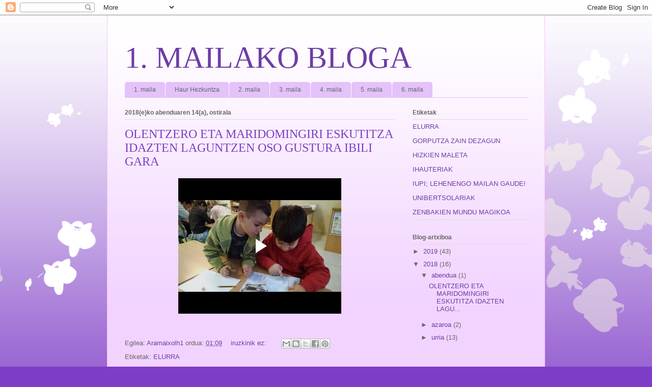

--- FILE ---
content_type: text/html; charset=UTF-8
request_url: https://aramaixolh1.blogspot.com/2018/
body_size: 14260
content:
<!DOCTYPE html>
<html class='v2' dir='ltr' lang='eu'>
<head>
<link href='https://www.blogger.com/static/v1/widgets/335934321-css_bundle_v2.css' rel='stylesheet' type='text/css'/>
<meta content='width=1100' name='viewport'/>
<meta content='text/html; charset=UTF-8' http-equiv='Content-Type'/>
<meta content='blogger' name='generator'/>
<link href='https://aramaixolh1.blogspot.com/favicon.ico' rel='icon' type='image/x-icon'/>
<link href='http://aramaixolh1.blogspot.com/2018/' rel='canonical'/>
<link rel="alternate" type="application/atom+xml" title="1. MAILAKO BLOGA  - Atom" href="https://aramaixolh1.blogspot.com/feeds/posts/default" />
<link rel="alternate" type="application/rss+xml" title="1. MAILAKO BLOGA  - RSS" href="https://aramaixolh1.blogspot.com/feeds/posts/default?alt=rss" />
<link rel="service.post" type="application/atom+xml" title="1. MAILAKO BLOGA  - Atom" href="https://www.blogger.com/feeds/3088552086916012211/posts/default" />
<!--Can't find substitution for tag [blog.ieCssRetrofitLinks]-->
<meta content='http://aramaixolh1.blogspot.com/2018/' property='og:url'/>
<meta content='1. MAILAKO BLOGA ' property='og:title'/>
<meta content='' property='og:description'/>
<title>1. MAILAKO BLOGA : 2018</title>
<style id='page-skin-1' type='text/css'><!--
/*
-----------------------------------------------
Blogger Template Style
Name:     Ethereal
Designer: Jason Morrow
URL:      jasonmorrow.etsy.com
----------------------------------------------- */
/* Content
----------------------------------------------- */
body {
font: normal normal 13px Arial, Tahoma, Helvetica, FreeSans, sans-serif;
color: #666666;
background: #7e3dc6 none repeat-x scroll top left;
}
html body .content-outer {
min-width: 0;
max-width: 100%;
width: 100%;
}
a:link {
text-decoration: none;
color: #6d3da5;
}
a:visited {
text-decoration: none;
color: #9c4695;
}
a:hover {
text-decoration: underline;
color: #6d3da5;
}
.main-inner {
padding-top: 15px;
}
.body-fauxcolumn-outer {
background: transparent url(//themes.googleusercontent.com/image?id=0BwVBOzw_-hbMMDZjM2Q4YjctMTY2OC00ZGU2LWJjZDYtODVjOGRiOThlMGQ3) repeat-x scroll top center;
}
.content-fauxcolumns .fauxcolumn-inner {
background: #f2d3ff url(https://resources.blogblog.com/blogblog/data/1kt/ethereal/white-fade.png) repeat-x scroll top left;
border-left: 1px solid #ffbbff;
border-right: 1px solid #ffbbff;
}
/* Flexible Background
----------------------------------------------- */
.content-fauxcolumn-outer .fauxborder-left {
width: 100%;
padding-left: 0;
margin-left: -0;
background-color: transparent;
background-image: none;
background-repeat: no-repeat;
background-position: left top;
}
.content-fauxcolumn-outer .fauxborder-right {
margin-right: -0;
width: 0;
background-color: transparent;
background-image: none;
background-repeat: no-repeat;
background-position: right top;
}
/* Columns
----------------------------------------------- */
.content-inner {
padding: 0;
}
/* Header
----------------------------------------------- */
.header-inner {
padding: 27px 0 3px;
}
.header-inner .section {
margin: 0 35px;
}
.Header h1 {
font: normal normal 60px Times, 'Times New Roman', FreeSerif, serif;
color: #6d3da5;
}
.Header h1 a {
color: #6d3da5;
}
.Header .description {
font-size: 115%;
color: #666666;
}
.header-inner .Header .titlewrapper,
.header-inner .Header .descriptionwrapper {
padding-left: 0;
padding-right: 0;
margin-bottom: 0;
}
/* Tabs
----------------------------------------------- */
.tabs-outer {
position: relative;
background: transparent;
}
.tabs-cap-top, .tabs-cap-bottom {
position: absolute;
width: 100%;
}
.tabs-cap-bottom {
bottom: 0;
}
.tabs-inner {
padding: 0;
}
.tabs-inner .section {
margin: 0 35px;
}
*+html body .tabs-inner .widget li {
padding: 1px;
}
.PageList {
border-bottom: 1px solid #e4c2fa;
}
.tabs-inner .widget li.selected a,
.tabs-inner .widget li a:hover {
position: relative;
-moz-border-radius-topleft: 5px;
-moz-border-radius-topright: 5px;
-webkit-border-top-left-radius: 5px;
-webkit-border-top-right-radius: 5px;
-goog-ms-border-top-left-radius: 5px;
-goog-ms-border-top-right-radius: 5px;
border-top-left-radius: 5px;
border-top-right-radius: 5px;
background: #a14eff none ;
color: #ffffff;
}
.tabs-inner .widget li a {
display: inline-block;
margin: 0;
margin-right: 1px;
padding: .65em 1.5em;
font: normal normal 12px Arial, Tahoma, Helvetica, FreeSans, sans-serif;
color: #666666;
background-color: #e4c2fa;
-moz-border-radius-topleft: 5px;
-moz-border-radius-topright: 5px;
-webkit-border-top-left-radius: 5px;
-webkit-border-top-right-radius: 5px;
-goog-ms-border-top-left-radius: 5px;
-goog-ms-border-top-right-radius: 5px;
border-top-left-radius: 5px;
border-top-right-radius: 5px;
}
/* Headings
----------------------------------------------- */
h2 {
font: normal bold 12px Verdana, Geneva, sans-serif;
color: #666666;
}
/* Widgets
----------------------------------------------- */
.main-inner .column-left-inner {
padding: 0 0 0 20px;
}
.main-inner .column-left-inner .section {
margin-right: 0;
}
.main-inner .column-right-inner {
padding: 0 20px 0 0;
}
.main-inner .column-right-inner .section {
margin-left: 0;
}
.main-inner .section {
padding: 0;
}
.main-inner .widget {
padding: 0 0 15px;
margin: 20px 0;
border-bottom: 1px solid #dbdbdb;
}
.main-inner .widget h2 {
margin: 0;
padding: .6em 0 .5em;
}
.footer-inner .widget h2 {
padding: 0 0 .4em;
}
.main-inner .widget h2 + div, .footer-inner .widget h2 + div {
padding-top: 15px;
}
.main-inner .widget .widget-content {
margin: 0;
padding: 15px 0 0;
}
.main-inner .widget ul, .main-inner .widget #ArchiveList ul.flat {
margin: -15px -15px -15px;
padding: 0;
list-style: none;
}
.main-inner .sidebar .widget h2 {
border-bottom: 1px solid #dbdbdb;
}
.main-inner .widget #ArchiveList {
margin: -15px 0 0;
}
.main-inner .widget ul li, .main-inner .widget #ArchiveList ul.flat li {
padding: .5em 15px;
text-indent: 0;
}
.main-inner .widget #ArchiveList ul li {
padding-top: .25em;
padding-bottom: .25em;
}
.main-inner .widget ul li:first-child, .main-inner .widget #ArchiveList ul.flat li:first-child {
border-top: none;
}
.main-inner .widget ul li:last-child, .main-inner .widget #ArchiveList ul.flat li:last-child {
border-bottom: none;
}
.main-inner .widget .post-body ul {
padding: 0 2.5em;
margin: .5em 0;
list-style: disc;
}
.main-inner .widget .post-body ul li {
padding: 0.25em 0;
margin-bottom: .25em;
color: #666666;
border: none;
}
.footer-inner .widget ul {
padding: 0;
list-style: none;
}
.widget .zippy {
color: #666666;
}
/* Posts
----------------------------------------------- */
.main.section {
margin: 0 20px;
}
body .main-inner .Blog {
padding: 0;
background-color: transparent;
border: none;
}
.main-inner .widget h2.date-header {
border-bottom: 1px solid #dbdbdb;
}
.date-outer {
position: relative;
margin: 15px 0 20px;
}
.date-outer:first-child {
margin-top: 0;
}
.date-posts {
clear: both;
}
.post-outer, .inline-ad {
border-bottom: 1px solid #dbdbdb;
padding: 30px 0;
}
.post-outer {
padding-bottom: 10px;
}
.post-outer:first-child {
padding-top: 0;
border-top: none;
}
.post-outer:last-child, .inline-ad:last-child {
border-bottom: none;
}
.post-body img {
padding: 8px;
}
h3.post-title, h4 {
font: normal normal 24px Times, Times New Roman, serif;
color: #7e3dc6;
}
h3.post-title a {
font: normal normal 24px Times, Times New Roman, serif;
color: #7e3dc6;
text-decoration: none;
}
h3.post-title a:hover {
color: #6d3da5;
text-decoration: underline;
}
.post-header {
margin: 0 0 1.5em;
}
.post-body {
line-height: 1.4;
}
.post-footer {
margin: 1.5em 0 0;
}
#blog-pager {
padding: 15px;
}
.blog-feeds, .post-feeds {
margin: 1em 0;
text-align: center;
}
.post-outer .comments {
margin-top: 2em;
}
/* Comments
----------------------------------------------- */
.comments .comments-content .icon.blog-author {
background-repeat: no-repeat;
background-image: url([data-uri]);
}
.comments .comments-content .loadmore a {
background: #f2d3ff url(https://resources.blogblog.com/blogblog/data/1kt/ethereal/white-fade.png) repeat-x scroll top left;
}
.comments .comments-content .loadmore a {
border-top: 1px solid #dbdbdb;
border-bottom: 1px solid #dbdbdb;
}
.comments .comment-thread.inline-thread {
background: #f2d3ff url(https://resources.blogblog.com/blogblog/data/1kt/ethereal/white-fade.png) repeat-x scroll top left;
}
.comments .continue {
border-top: 2px solid #dbdbdb;
}
/* Footer
----------------------------------------------- */
.footer-inner {
padding: 30px 0;
overflow: hidden;
}
/* Mobile
----------------------------------------------- */
body.mobile  {
background-size: auto
}
.mobile .body-fauxcolumn-outer {
background: ;
}
.mobile .content-fauxcolumns .fauxcolumn-inner {
opacity: 0.75;
}
.mobile .content-fauxcolumn-outer .fauxborder-right {
margin-right: 0;
}
.mobile-link-button {
background-color: #a14eff;
}
.mobile-link-button a:link, .mobile-link-button a:visited {
color: #ffffff;
}
.mobile-index-contents {
color: #444444;
}
.mobile .body-fauxcolumn-outer {
background-size: 100% auto;
}
.mobile .mobile-date-outer {
border-bottom: transparent;
}
.mobile .PageList {
border-bottom: none;
}
.mobile .tabs-inner .section {
margin: 0;
}
.mobile .tabs-inner .PageList .widget-content {
background: #a14eff none;
color: #ffffff;
}
.mobile .tabs-inner .PageList .widget-content .pagelist-arrow {
border-left: 1px solid #ffffff;
}
.mobile .footer-inner {
overflow: visible;
}
body.mobile .AdSense {
margin: 0 -10px;
}

--></style>
<style id='template-skin-1' type='text/css'><!--
body {
min-width: 860px;
}
.content-outer, .content-fauxcolumn-outer, .region-inner {
min-width: 860px;
max-width: 860px;
_width: 860px;
}
.main-inner .columns {
padding-left: 0px;
padding-right: 260px;
}
.main-inner .fauxcolumn-center-outer {
left: 0px;
right: 260px;
/* IE6 does not respect left and right together */
_width: expression(this.parentNode.offsetWidth -
parseInt("0px") -
parseInt("260px") + 'px');
}
.main-inner .fauxcolumn-left-outer {
width: 0px;
}
.main-inner .fauxcolumn-right-outer {
width: 260px;
}
.main-inner .column-left-outer {
width: 0px;
right: 100%;
margin-left: -0px;
}
.main-inner .column-right-outer {
width: 260px;
margin-right: -260px;
}
#layout {
min-width: 0;
}
#layout .content-outer {
min-width: 0;
width: 800px;
}
#layout .region-inner {
min-width: 0;
width: auto;
}
body#layout div.add_widget {
padding: 8px;
}
body#layout div.add_widget a {
margin-left: 32px;
}
--></style>
<link href='https://www.blogger.com/dyn-css/authorization.css?targetBlogID=3088552086916012211&amp;zx=9a08f253-7715-433e-ad88-51ca5e5fcf8c' media='none' onload='if(media!=&#39;all&#39;)media=&#39;all&#39;' rel='stylesheet'/><noscript><link href='https://www.blogger.com/dyn-css/authorization.css?targetBlogID=3088552086916012211&amp;zx=9a08f253-7715-433e-ad88-51ca5e5fcf8c' rel='stylesheet'/></noscript>
<meta name='google-adsense-platform-account' content='ca-host-pub-1556223355139109'/>
<meta name='google-adsense-platform-domain' content='blogspot.com'/>

</head>
<body class='loading variant-blossoms1Blue'>
<div class='navbar section' id='navbar' name='Nabigazio-barra'><div class='widget Navbar' data-version='1' id='Navbar1'><script type="text/javascript">
    function setAttributeOnload(object, attribute, val) {
      if(window.addEventListener) {
        window.addEventListener('load',
          function(){ object[attribute] = val; }, false);
      } else {
        window.attachEvent('onload', function(){ object[attribute] = val; });
      }
    }
  </script>
<div id="navbar-iframe-container"></div>
<script type="text/javascript" src="https://apis.google.com/js/platform.js"></script>
<script type="text/javascript">
      gapi.load("gapi.iframes:gapi.iframes.style.bubble", function() {
        if (gapi.iframes && gapi.iframes.getContext) {
          gapi.iframes.getContext().openChild({
              url: 'https://www.blogger.com/navbar/3088552086916012211?origin\x3dhttps://aramaixolh1.blogspot.com',
              where: document.getElementById("navbar-iframe-container"),
              id: "navbar-iframe"
          });
        }
      });
    </script><script type="text/javascript">
(function() {
var script = document.createElement('script');
script.type = 'text/javascript';
script.src = '//pagead2.googlesyndication.com/pagead/js/google_top_exp.js';
var head = document.getElementsByTagName('head')[0];
if (head) {
head.appendChild(script);
}})();
</script>
</div></div>
<div class='body-fauxcolumns'>
<div class='fauxcolumn-outer body-fauxcolumn-outer'>
<div class='cap-top'>
<div class='cap-left'></div>
<div class='cap-right'></div>
</div>
<div class='fauxborder-left'>
<div class='fauxborder-right'></div>
<div class='fauxcolumn-inner'>
</div>
</div>
<div class='cap-bottom'>
<div class='cap-left'></div>
<div class='cap-right'></div>
</div>
</div>
</div>
<div class='content'>
<div class='content-fauxcolumns'>
<div class='fauxcolumn-outer content-fauxcolumn-outer'>
<div class='cap-top'>
<div class='cap-left'></div>
<div class='cap-right'></div>
</div>
<div class='fauxborder-left'>
<div class='fauxborder-right'></div>
<div class='fauxcolumn-inner'>
</div>
</div>
<div class='cap-bottom'>
<div class='cap-left'></div>
<div class='cap-right'></div>
</div>
</div>
</div>
<div class='content-outer'>
<div class='content-cap-top cap-top'>
<div class='cap-left'></div>
<div class='cap-right'></div>
</div>
<div class='fauxborder-left content-fauxborder-left'>
<div class='fauxborder-right content-fauxborder-right'></div>
<div class='content-inner'>
<header>
<div class='header-outer'>
<div class='header-cap-top cap-top'>
<div class='cap-left'></div>
<div class='cap-right'></div>
</div>
<div class='fauxborder-left header-fauxborder-left'>
<div class='fauxborder-right header-fauxborder-right'></div>
<div class='region-inner header-inner'>
<div class='header section' id='header' name='Goiburua'><div class='widget Header' data-version='1' id='Header1'>
<div id='header-inner'>
<div class='titlewrapper'>
<h1 class='title'>
<a href='https://aramaixolh1.blogspot.com/'>
1. MAILAKO BLOGA 
</a>
</h1>
</div>
<div class='descriptionwrapper'>
<p class='description'><span>
</span></p>
</div>
</div>
</div></div>
</div>
</div>
<div class='header-cap-bottom cap-bottom'>
<div class='cap-left'></div>
<div class='cap-right'></div>
</div>
</div>
</header>
<div class='tabs-outer'>
<div class='tabs-cap-top cap-top'>
<div class='cap-left'></div>
<div class='cap-right'></div>
</div>
<div class='fauxborder-left tabs-fauxborder-left'>
<div class='fauxborder-right tabs-fauxborder-right'></div>
<div class='region-inner tabs-inner'>
<div class='tabs section' id='crosscol' name='Zutabeen zeharkako atala'><div class='widget PageList' data-version='1' id='PageList1'>
<h2>Orriak</h2>
<div class='widget-content'>
<ul>
<li>
<a href='https://aramaixolh1.blogspot.com/'>1. maila</a>
</li>
<li>
<a href='https://aramaixohh.blogspot.com.es/'>Haur Hezkuntza</a>
</li>
<li>
<a href='http://aramaixolh2.blogspot.com'>2. maila</a>
</li>
<li>
<a href='http://aramaixolh3.blogspot.com'>3. maila</a>
</li>
<li>
<a href='http://aramaixolh4.blogspot.com'>4. maila</a>
</li>
<li>
<a href='http://aramaixolh5.blogspot.com'>5. maila</a>
</li>
<li>
<a href='http://aramaixolh6.blogspot.com'>6. maila</a>
</li>
</ul>
<div class='clear'></div>
</div>
</div></div>
<div class='tabs no-items section' id='crosscol-overflow' name='Cross-Column 2'></div>
</div>
</div>
<div class='tabs-cap-bottom cap-bottom'>
<div class='cap-left'></div>
<div class='cap-right'></div>
</div>
</div>
<div class='main-outer'>
<div class='main-cap-top cap-top'>
<div class='cap-left'></div>
<div class='cap-right'></div>
</div>
<div class='fauxborder-left main-fauxborder-left'>
<div class='fauxborder-right main-fauxborder-right'></div>
<div class='region-inner main-inner'>
<div class='columns fauxcolumns'>
<div class='fauxcolumn-outer fauxcolumn-center-outer'>
<div class='cap-top'>
<div class='cap-left'></div>
<div class='cap-right'></div>
</div>
<div class='fauxborder-left'>
<div class='fauxborder-right'></div>
<div class='fauxcolumn-inner'>
</div>
</div>
<div class='cap-bottom'>
<div class='cap-left'></div>
<div class='cap-right'></div>
</div>
</div>
<div class='fauxcolumn-outer fauxcolumn-left-outer'>
<div class='cap-top'>
<div class='cap-left'></div>
<div class='cap-right'></div>
</div>
<div class='fauxborder-left'>
<div class='fauxborder-right'></div>
<div class='fauxcolumn-inner'>
</div>
</div>
<div class='cap-bottom'>
<div class='cap-left'></div>
<div class='cap-right'></div>
</div>
</div>
<div class='fauxcolumn-outer fauxcolumn-right-outer'>
<div class='cap-top'>
<div class='cap-left'></div>
<div class='cap-right'></div>
</div>
<div class='fauxborder-left'>
<div class='fauxborder-right'></div>
<div class='fauxcolumn-inner'>
</div>
</div>
<div class='cap-bottom'>
<div class='cap-left'></div>
<div class='cap-right'></div>
</div>
</div>
<!-- corrects IE6 width calculation -->
<div class='columns-inner'>
<div class='column-center-outer'>
<div class='column-center-inner'>
<div class='main section' id='main' name='Nagusia'><div class='widget Blog' data-version='1' id='Blog1'>
<div class='blog-posts hfeed'>

          <div class="date-outer">
        
<h2 class='date-header'><span>2018(e)ko abenduaren 14(a), ostirala</span></h2>

          <div class="date-posts">
        
<div class='post-outer'>
<div class='post hentry uncustomized-post-template' itemprop='blogPost' itemscope='itemscope' itemtype='http://schema.org/BlogPosting'>
<meta content='3088552086916012211' itemprop='blogId'/>
<meta content='3770610344771604094' itemprop='postId'/>
<a name='3770610344771604094'></a>
<h3 class='post-title entry-title' itemprop='name'>
<a href='https://aramaixolh1.blogspot.com/2018/12/olentzero-eta-maridomingiri-eskutitza.html'>OLENTZERO ETA MARIDOMINGIRI ESKUTITZA IDAZTEN LAGUNTZEN OSO GUSTURA IBILI GARA </a>
</h3>
<div class='post-header'>
<div class='post-header-line-1'></div>
</div>
<div class='post-body entry-content' id='post-body-3770610344771604094' itemprop='description articleBody'>
<div class="separator" style="clear: both; text-align: center;">
<iframe allowfullscreen="allowfullscreen" class="b-hbp-video b-uploaded" frameborder="0" height="266" id="BLOGGER-video-a3ed9c1d3f6b09f0-12324" mozallowfullscreen="mozallowfullscreen" src="https://www.blogger.com/video.g?token=AD6v5dy0MfQy9imJBPT5jKLPBMeVE4qjxUrmHK7SIKTNvxccle2zrqpzSAcACkexxCft5Ybjn1Hmz-N6_qvechnScAgn2UHkqVlirZQc-X8_PKiBAPVBEhCvmbEId3ITU7GlruiIAppD" webkitallowfullscreen="webkitallowfullscreen" width="320"></iframe></div>
<br />
<div style='clear: both;'></div>
</div>
<div class='post-footer'>
<div class='post-footer-line post-footer-line-1'>
<span class='post-author vcard'>
Egilea:
<span class='fn' itemprop='author' itemscope='itemscope' itemtype='http://schema.org/Person'>
<meta content='https://www.blogger.com/profile/13957396110674754374' itemprop='url'/>
<a class='g-profile' href='https://www.blogger.com/profile/13957396110674754374' rel='author' title='author profile'>
<span itemprop='name'>Aramaixolh1</span>
</a>
</span>
</span>
<span class='post-timestamp'>
ordua:
<meta content='http://aramaixolh1.blogspot.com/2018/12/olentzero-eta-maridomingiri-eskutitza.html' itemprop='url'/>
<a class='timestamp-link' href='https://aramaixolh1.blogspot.com/2018/12/olentzero-eta-maridomingiri-eskutitza.html' rel='bookmark' title='permanent link'><abbr class='published' itemprop='datePublished' title='2018-12-14T01:09:00-08:00'>01:09</abbr></a>
</span>
<span class='post-comment-link'>
<a class='comment-link' href='https://aramaixolh1.blogspot.com/2018/12/olentzero-eta-maridomingiri-eskutitza.html#comment-form' onclick=''>
iruzkinik ez:
  </a>
</span>
<span class='post-icons'>
<span class='item-control blog-admin pid-240296769'>
<a href='https://www.blogger.com/post-edit.g?blogID=3088552086916012211&postID=3770610344771604094&from=pencil' title='Editatu argitalpena'>
<img alt='' class='icon-action' height='18' src='https://resources.blogblog.com/img/icon18_edit_allbkg.gif' width='18'/>
</a>
</span>
</span>
<div class='post-share-buttons goog-inline-block'>
<a class='goog-inline-block share-button sb-email' href='https://www.blogger.com/share-post.g?blogID=3088552086916012211&postID=3770610344771604094&target=email' target='_blank' title='Bidali mezu elektroniko bidez'><span class='share-button-link-text'>Bidali mezu elektroniko bidez</span></a><a class='goog-inline-block share-button sb-blog' href='https://www.blogger.com/share-post.g?blogID=3088552086916012211&postID=3770610344771604094&target=blog' onclick='window.open(this.href, "_blank", "height=270,width=475"); return false;' target='_blank' title='Idatzi honi buruzko bloga!'><span class='share-button-link-text'>Idatzi honi buruzko bloga!</span></a><a class='goog-inline-block share-button sb-twitter' href='https://www.blogger.com/share-post.g?blogID=3088552086916012211&postID=3770610344771604094&target=twitter' target='_blank' title='Partekatu X-n'><span class='share-button-link-text'>Partekatu X-n</span></a><a class='goog-inline-block share-button sb-facebook' href='https://www.blogger.com/share-post.g?blogID=3088552086916012211&postID=3770610344771604094&target=facebook' onclick='window.open(this.href, "_blank", "height=430,width=640"); return false;' target='_blank' title='Partekatu Facebook-en'><span class='share-button-link-text'>Partekatu Facebook-en</span></a><a class='goog-inline-block share-button sb-pinterest' href='https://www.blogger.com/share-post.g?blogID=3088552086916012211&postID=3770610344771604094&target=pinterest' target='_blank' title='Partekatu Pinterest-en'><span class='share-button-link-text'>Partekatu Pinterest-en</span></a>
</div>
</div>
<div class='post-footer-line post-footer-line-2'>
<span class='post-labels'>
Etiketak:
<a href='https://aramaixolh1.blogspot.com/search/label/ELURRA' rel='tag'>ELURRA</a>
</span>
</div>
<div class='post-footer-line post-footer-line-3'>
<span class='post-location'>
</span>
</div>
</div>
</div>
</div>

          </div></div>
        

          <div class="date-outer">
        
<h2 class='date-header'><span>2018(e)ko azaroaren 12(a), astelehena</span></h2>

          <div class="date-posts">
        
<div class='post-outer'>
<div class='post hentry uncustomized-post-template' itemprop='blogPost' itemscope='itemscope' itemtype='http://schema.org/BlogPosting'>
<meta content='3088552086916012211' itemprop='blogId'/>
<meta content='5025740353953374474' itemprop='postId'/>
<a name='5025740353953374474'></a>
<h3 class='post-title entry-title' itemprop='name'>
<a href='https://aramaixolh1.blogspot.com/2018/11/hamaiketakoaren-prestakuntzan-fin-fin.html'>HAMAIKETAKOAREN PRESTAKUNTZAN ELKARLANEAN GUSTURA ARITU GARA... </a>
</h3>
<div class='post-header'>
<div class='post-header-line-1'></div>
</div>
<div class='post-body entry-content' id='post-body-5025740353953374474' itemprop='description articleBody'>
<div class="separator" style="clear: both; text-align: center;">
<iframe allowfullscreen="allowfullscreen" class="b-hbp-video b-uploaded" frameborder="0" height="266" id="BLOGGER-video-0a976b4f2570265d-15783" mozallowfullscreen="mozallowfullscreen" src="https://www.blogger.com/video.g?token=AD6v5dzsQoFYcBFkWbbgebvEQtfeD7MyYpjOLjbNQQaar-0w_3Q6stuSHmQzR--XZz-7PpaoPL6dK9uqca3Tscul4k1tHMaGob1_jZILMv4_wf9Qz7mXnT56Iacvz3Fzt9olspLSRz6i" webkitallowfullscreen="webkitallowfullscreen" width="320"></iframe></div>
<br />
<div style='clear: both;'></div>
</div>
<div class='post-footer'>
<div class='post-footer-line post-footer-line-1'>
<span class='post-author vcard'>
Egilea:
<span class='fn' itemprop='author' itemscope='itemscope' itemtype='http://schema.org/Person'>
<meta content='https://www.blogger.com/profile/13957396110674754374' itemprop='url'/>
<a class='g-profile' href='https://www.blogger.com/profile/13957396110674754374' rel='author' title='author profile'>
<span itemprop='name'>Aramaixolh1</span>
</a>
</span>
</span>
<span class='post-timestamp'>
ordua:
<meta content='http://aramaixolh1.blogspot.com/2018/11/hamaiketakoaren-prestakuntzan-fin-fin.html' itemprop='url'/>
<a class='timestamp-link' href='https://aramaixolh1.blogspot.com/2018/11/hamaiketakoaren-prestakuntzan-fin-fin.html' rel='bookmark' title='permanent link'><abbr class='published' itemprop='datePublished' title='2018-11-12T04:51:00-08:00'>04:51</abbr></a>
</span>
<span class='post-comment-link'>
<a class='comment-link' href='https://aramaixolh1.blogspot.com/2018/11/hamaiketakoaren-prestakuntzan-fin-fin.html#comment-form' onclick=''>
iruzkinik ez:
  </a>
</span>
<span class='post-icons'>
<span class='item-control blog-admin pid-240296769'>
<a href='https://www.blogger.com/post-edit.g?blogID=3088552086916012211&postID=5025740353953374474&from=pencil' title='Editatu argitalpena'>
<img alt='' class='icon-action' height='18' src='https://resources.blogblog.com/img/icon18_edit_allbkg.gif' width='18'/>
</a>
</span>
</span>
<div class='post-share-buttons goog-inline-block'>
<a class='goog-inline-block share-button sb-email' href='https://www.blogger.com/share-post.g?blogID=3088552086916012211&postID=5025740353953374474&target=email' target='_blank' title='Bidali mezu elektroniko bidez'><span class='share-button-link-text'>Bidali mezu elektroniko bidez</span></a><a class='goog-inline-block share-button sb-blog' href='https://www.blogger.com/share-post.g?blogID=3088552086916012211&postID=5025740353953374474&target=blog' onclick='window.open(this.href, "_blank", "height=270,width=475"); return false;' target='_blank' title='Idatzi honi buruzko bloga!'><span class='share-button-link-text'>Idatzi honi buruzko bloga!</span></a><a class='goog-inline-block share-button sb-twitter' href='https://www.blogger.com/share-post.g?blogID=3088552086916012211&postID=5025740353953374474&target=twitter' target='_blank' title='Partekatu X-n'><span class='share-button-link-text'>Partekatu X-n</span></a><a class='goog-inline-block share-button sb-facebook' href='https://www.blogger.com/share-post.g?blogID=3088552086916012211&postID=5025740353953374474&target=facebook' onclick='window.open(this.href, "_blank", "height=430,width=640"); return false;' target='_blank' title='Partekatu Facebook-en'><span class='share-button-link-text'>Partekatu Facebook-en</span></a><a class='goog-inline-block share-button sb-pinterest' href='https://www.blogger.com/share-post.g?blogID=3088552086916012211&postID=5025740353953374474&target=pinterest' target='_blank' title='Partekatu Pinterest-en'><span class='share-button-link-text'>Partekatu Pinterest-en</span></a>
</div>
</div>
<div class='post-footer-line post-footer-line-2'>
<span class='post-labels'>
Etiketak:
<a href='https://aramaixolh1.blogspot.com/search/label/GORPUTZA%20ZAIN%20DEZAGUN' rel='tag'>GORPUTZA ZAIN DEZAGUN</a>
</span>
</div>
<div class='post-footer-line post-footer-line-3'>
<span class='post-location'>
</span>
</div>
</div>
</div>
</div>
<div class='post-outer'>
<div class='post hentry uncustomized-post-template' itemprop='blogPost' itemscope='itemscope' itemtype='http://schema.org/BlogPosting'>
<meta content='https://blogger.googleusercontent.com/img/b/R29vZ2xl/AVvXsEjS1b1i_VD8W2E5anI6I8hoVWmuIgsO9d4I87Lz3FXJHEPGcYk1MImsw8VxI5zDKC2t0wX7ZPXNRN_MTIyjDGKWU6D3DVTTPr5QwYOR9g-Qxe3cCJQcF8uzo8hCGhE12kQ6fdysP0bzDj8/s400/IMG_20181106_104411+%25281%2529.jpg' itemprop='image_url'/>
<meta content='3088552086916012211' itemprop='blogId'/>
<meta content='5632546168432612134' itemprop='postId'/>
<a name='5632546168432612134'></a>
<h3 class='post-title entry-title' itemprop='name'>
<a href='https://aramaixolh1.blogspot.com/2018/11/gure-gorputza-osasuntsu-mantentzeko.html'>GURE GORPUTZA OSASUNTSU MANTENTZEKO ONDO ELIKATU BEHAR GARA. GAURKOAN, ELKARREKIN HAMAIKETAKO OSASUNTSU BAT EGITEA ERABAKI DUGU. ON EGIN !!! </a>
</h3>
<div class='post-header'>
<div class='post-header-line-1'></div>
</div>
<div class='post-body entry-content' id='post-body-5632546168432612134' itemprop='description articleBody'>
<div class="separator" style="clear: both; text-align: center;">
<a href="https://blogger.googleusercontent.com/img/b/R29vZ2xl/AVvXsEjS1b1i_VD8W2E5anI6I8hoVWmuIgsO9d4I87Lz3FXJHEPGcYk1MImsw8VxI5zDKC2t0wX7ZPXNRN_MTIyjDGKWU6D3DVTTPr5QwYOR9g-Qxe3cCJQcF8uzo8hCGhE12kQ6fdysP0bzDj8/s1600/IMG_20181106_104411+%25281%2529.jpg" imageanchor="1" style="margin-left: 1em; margin-right: 1em;"><img border="0" data-original-height="1200" data-original-width="1600" height="300" src="https://blogger.googleusercontent.com/img/b/R29vZ2xl/AVvXsEjS1b1i_VD8W2E5anI6I8hoVWmuIgsO9d4I87Lz3FXJHEPGcYk1MImsw8VxI5zDKC2t0wX7ZPXNRN_MTIyjDGKWU6D3DVTTPr5QwYOR9g-Qxe3cCJQcF8uzo8hCGhE12kQ6fdysP0bzDj8/s400/IMG_20181106_104411+%25281%2529.jpg" width="400" /></a></div>
<br />
<div style='clear: both;'></div>
</div>
<div class='post-footer'>
<div class='post-footer-line post-footer-line-1'>
<span class='post-author vcard'>
Egilea:
<span class='fn' itemprop='author' itemscope='itemscope' itemtype='http://schema.org/Person'>
<meta content='https://www.blogger.com/profile/13957396110674754374' itemprop='url'/>
<a class='g-profile' href='https://www.blogger.com/profile/13957396110674754374' rel='author' title='author profile'>
<span itemprop='name'>Aramaixolh1</span>
</a>
</span>
</span>
<span class='post-timestamp'>
ordua:
<meta content='http://aramaixolh1.blogspot.com/2018/11/gure-gorputza-osasuntsu-mantentzeko.html' itemprop='url'/>
<a class='timestamp-link' href='https://aramaixolh1.blogspot.com/2018/11/gure-gorputza-osasuntsu-mantentzeko.html' rel='bookmark' title='permanent link'><abbr class='published' itemprop='datePublished' title='2018-11-12T04:48:00-08:00'>04:48</abbr></a>
</span>
<span class='post-comment-link'>
<a class='comment-link' href='https://aramaixolh1.blogspot.com/2018/11/gure-gorputza-osasuntsu-mantentzeko.html#comment-form' onclick=''>
iruzkinik ez:
  </a>
</span>
<span class='post-icons'>
<span class='item-control blog-admin pid-240296769'>
<a href='https://www.blogger.com/post-edit.g?blogID=3088552086916012211&postID=5632546168432612134&from=pencil' title='Editatu argitalpena'>
<img alt='' class='icon-action' height='18' src='https://resources.blogblog.com/img/icon18_edit_allbkg.gif' width='18'/>
</a>
</span>
</span>
<div class='post-share-buttons goog-inline-block'>
<a class='goog-inline-block share-button sb-email' href='https://www.blogger.com/share-post.g?blogID=3088552086916012211&postID=5632546168432612134&target=email' target='_blank' title='Bidali mezu elektroniko bidez'><span class='share-button-link-text'>Bidali mezu elektroniko bidez</span></a><a class='goog-inline-block share-button sb-blog' href='https://www.blogger.com/share-post.g?blogID=3088552086916012211&postID=5632546168432612134&target=blog' onclick='window.open(this.href, "_blank", "height=270,width=475"); return false;' target='_blank' title='Idatzi honi buruzko bloga!'><span class='share-button-link-text'>Idatzi honi buruzko bloga!</span></a><a class='goog-inline-block share-button sb-twitter' href='https://www.blogger.com/share-post.g?blogID=3088552086916012211&postID=5632546168432612134&target=twitter' target='_blank' title='Partekatu X-n'><span class='share-button-link-text'>Partekatu X-n</span></a><a class='goog-inline-block share-button sb-facebook' href='https://www.blogger.com/share-post.g?blogID=3088552086916012211&postID=5632546168432612134&target=facebook' onclick='window.open(this.href, "_blank", "height=430,width=640"); return false;' target='_blank' title='Partekatu Facebook-en'><span class='share-button-link-text'>Partekatu Facebook-en</span></a><a class='goog-inline-block share-button sb-pinterest' href='https://www.blogger.com/share-post.g?blogID=3088552086916012211&postID=5632546168432612134&target=pinterest' target='_blank' title='Partekatu Pinterest-en'><span class='share-button-link-text'>Partekatu Pinterest-en</span></a>
</div>
</div>
<div class='post-footer-line post-footer-line-2'>
<span class='post-labels'>
Etiketak:
<a href='https://aramaixolh1.blogspot.com/search/label/GORPUTZA%20ZAIN%20DEZAGUN' rel='tag'>GORPUTZA ZAIN DEZAGUN</a>
</span>
</div>
<div class='post-footer-line post-footer-line-3'>
<span class='post-location'>
</span>
</div>
</div>
</div>
</div>

          </div></div>
        

          <div class="date-outer">
        
<h2 class='date-header'><span>2018(e)ko urriaren 31(a), asteazkena</span></h2>

          <div class="date-posts">
        
<div class='post-outer'>
<div class='post hentry uncustomized-post-template' itemprop='blogPost' itemscope='itemscope' itemtype='http://schema.org/BlogPosting'>
<meta content='https://blogger.googleusercontent.com/img/b/R29vZ2xl/AVvXsEg_ZiVgD-GhaP0TKRKEBflxylfvZptBJWOLfcUTIWYpW5tfXT7Iyp0YyiZd1z9b1iVfwTFykm-z2i74kQ5ZqR0jCzeCd6yxOOiqP3bm0vFA3f47tEMZHJpI5sUxCFUQiYEcIoajWS9aJj4/s400/halloweend.jpg' itemprop='image_url'/>
<meta content='3088552086916012211' itemprop='blogId'/>
<meta content='435406084170734975' itemprop='postId'/>
<a name='435406084170734975'></a>
<h3 class='post-title entry-title' itemprop='name'>
<a href='https://aramaixolh1.blogspot.com/2018/10/hallowend-ere-aramaixora-iritsi-da.html'>HALLOWEN ERE ARAMAIXORA IRITSI DA! </a>
</h3>
<div class='post-header'>
<div class='post-header-line-1'></div>
</div>
<div class='post-body entry-content' id='post-body-435406084170734975' itemprop='description articleBody'>
<div class="separator" style="clear: both; text-align: center;">
<a href="https://blogger.googleusercontent.com/img/b/R29vZ2xl/AVvXsEg_ZiVgD-GhaP0TKRKEBflxylfvZptBJWOLfcUTIWYpW5tfXT7Iyp0YyiZd1z9b1iVfwTFykm-z2i74kQ5ZqR0jCzeCd6yxOOiqP3bm0vFA3f47tEMZHJpI5sUxCFUQiYEcIoajWS9aJj4/s1600/halloweend.jpg" imageanchor="1" style="margin-left: 1em; margin-right: 1em;"><img border="0" data-original-height="768" data-original-width="1600" height="191" src="https://blogger.googleusercontent.com/img/b/R29vZ2xl/AVvXsEg_ZiVgD-GhaP0TKRKEBflxylfvZptBJWOLfcUTIWYpW5tfXT7Iyp0YyiZd1z9b1iVfwTFykm-z2i74kQ5ZqR0jCzeCd6yxOOiqP3bm0vFA3f47tEMZHJpI5sUxCFUQiYEcIoajWS9aJj4/s400/halloweend.jpg" width="400" /></a></div>
<br />
<div style='clear: both;'></div>
</div>
<div class='post-footer'>
<div class='post-footer-line post-footer-line-1'>
<span class='post-author vcard'>
Egilea:
<span class='fn' itemprop='author' itemscope='itemscope' itemtype='http://schema.org/Person'>
<meta content='https://www.blogger.com/profile/13957396110674754374' itemprop='url'/>
<a class='g-profile' href='https://www.blogger.com/profile/13957396110674754374' rel='author' title='author profile'>
<span itemprop='name'>Aramaixolh1</span>
</a>
</span>
</span>
<span class='post-timestamp'>
ordua:
<meta content='http://aramaixolh1.blogspot.com/2018/10/hallowend-ere-aramaixora-iritsi-da.html' itemprop='url'/>
<a class='timestamp-link' href='https://aramaixolh1.blogspot.com/2018/10/hallowend-ere-aramaixora-iritsi-da.html' rel='bookmark' title='permanent link'><abbr class='published' itemprop='datePublished' title='2018-10-31T03:09:00-07:00'>03:09</abbr></a>
</span>
<span class='post-comment-link'>
<a class='comment-link' href='https://aramaixolh1.blogspot.com/2018/10/hallowend-ere-aramaixora-iritsi-da.html#comment-form' onclick=''>
iruzkinik ez:
  </a>
</span>
<span class='post-icons'>
<span class='item-control blog-admin pid-240296769'>
<a href='https://www.blogger.com/post-edit.g?blogID=3088552086916012211&postID=435406084170734975&from=pencil' title='Editatu argitalpena'>
<img alt='' class='icon-action' height='18' src='https://resources.blogblog.com/img/icon18_edit_allbkg.gif' width='18'/>
</a>
</span>
</span>
<div class='post-share-buttons goog-inline-block'>
<a class='goog-inline-block share-button sb-email' href='https://www.blogger.com/share-post.g?blogID=3088552086916012211&postID=435406084170734975&target=email' target='_blank' title='Bidali mezu elektroniko bidez'><span class='share-button-link-text'>Bidali mezu elektroniko bidez</span></a><a class='goog-inline-block share-button sb-blog' href='https://www.blogger.com/share-post.g?blogID=3088552086916012211&postID=435406084170734975&target=blog' onclick='window.open(this.href, "_blank", "height=270,width=475"); return false;' target='_blank' title='Idatzi honi buruzko bloga!'><span class='share-button-link-text'>Idatzi honi buruzko bloga!</span></a><a class='goog-inline-block share-button sb-twitter' href='https://www.blogger.com/share-post.g?blogID=3088552086916012211&postID=435406084170734975&target=twitter' target='_blank' title='Partekatu X-n'><span class='share-button-link-text'>Partekatu X-n</span></a><a class='goog-inline-block share-button sb-facebook' href='https://www.blogger.com/share-post.g?blogID=3088552086916012211&postID=435406084170734975&target=facebook' onclick='window.open(this.href, "_blank", "height=430,width=640"); return false;' target='_blank' title='Partekatu Facebook-en'><span class='share-button-link-text'>Partekatu Facebook-en</span></a><a class='goog-inline-block share-button sb-pinterest' href='https://www.blogger.com/share-post.g?blogID=3088552086916012211&postID=435406084170734975&target=pinterest' target='_blank' title='Partekatu Pinterest-en'><span class='share-button-link-text'>Partekatu Pinterest-en</span></a>
</div>
</div>
<div class='post-footer-line post-footer-line-2'>
<span class='post-labels'>
</span>
</div>
<div class='post-footer-line post-footer-line-3'>
<span class='post-location'>
</span>
</div>
</div>
</div>
</div>

          </div></div>
        

          <div class="date-outer">
        
<h2 class='date-header'><span>2018(e)ko urriaren 25(a), osteguna</span></h2>

          <div class="date-posts">
        
<div class='post-outer'>
<div class='post hentry uncustomized-post-template' itemprop='blogPost' itemscope='itemscope' itemtype='http://schema.org/BlogPosting'>
<meta content='3088552086916012211' itemprop='blogId'/>
<meta content='4222403755364001219' itemprop='postId'/>
<a name='4222403755364001219'></a>
<h3 class='post-title entry-title' itemprop='name'>
<a href='https://aramaixolh1.blogspot.com/2018/10/zentzumenak-dantzan-jarri-ditugu.html'>ZENTZUMENAK DANTZAN JARRI DITUGU, USAINAK MARGOTUZ ETA TESTURAK IGURTZIZ</a>
</h3>
<div class='post-header'>
<div class='post-header-line-1'></div>
</div>
<div class='post-body entry-content' id='post-body-4222403755364001219' itemprop='description articleBody'>
<div class="separator" style="clear: both; text-align: center;">
<iframe allowfullscreen="allowfullscreen" class="b-hbp-video b-uploaded" frameborder="0" height="266" id="BLOGGER-video-5d6bd801bac65292-343" mozallowfullscreen="mozallowfullscreen" src="https://www.blogger.com/video.g?token=AD6v5dw5r1gWgruUc3wqxyLM3uv9843UP1uWWYlVWS4ljXUqOQ7eYJeFT0tMDIO60XrazZPUCOQmWnhCXqbTbGYRP3-bCAhOO0hOWGaXDvfs6QusSZ-1RZYK2fA_wyJesacQmuIffg" webkitallowfullscreen="webkitallowfullscreen" width="320"></iframe></div>
<br />
<div style='clear: both;'></div>
</div>
<div class='post-footer'>
<div class='post-footer-line post-footer-line-1'>
<span class='post-author vcard'>
Egilea:
<span class='fn' itemprop='author' itemscope='itemscope' itemtype='http://schema.org/Person'>
<meta content='https://www.blogger.com/profile/13957396110674754374' itemprop='url'/>
<a class='g-profile' href='https://www.blogger.com/profile/13957396110674754374' rel='author' title='author profile'>
<span itemprop='name'>Aramaixolh1</span>
</a>
</span>
</span>
<span class='post-timestamp'>
ordua:
<meta content='http://aramaixolh1.blogspot.com/2018/10/zentzumenak-dantzan-jarri-ditugu.html' itemprop='url'/>
<a class='timestamp-link' href='https://aramaixolh1.blogspot.com/2018/10/zentzumenak-dantzan-jarri-ditugu.html' rel='bookmark' title='permanent link'><abbr class='published' itemprop='datePublished' title='2018-10-25T10:03:00-07:00'>10:03</abbr></a>
</span>
<span class='post-comment-link'>
<a class='comment-link' href='https://aramaixolh1.blogspot.com/2018/10/zentzumenak-dantzan-jarri-ditugu.html#comment-form' onclick=''>
iruzkinik ez:
  </a>
</span>
<span class='post-icons'>
<span class='item-control blog-admin pid-240296769'>
<a href='https://www.blogger.com/post-edit.g?blogID=3088552086916012211&postID=4222403755364001219&from=pencil' title='Editatu argitalpena'>
<img alt='' class='icon-action' height='18' src='https://resources.blogblog.com/img/icon18_edit_allbkg.gif' width='18'/>
</a>
</span>
</span>
<div class='post-share-buttons goog-inline-block'>
<a class='goog-inline-block share-button sb-email' href='https://www.blogger.com/share-post.g?blogID=3088552086916012211&postID=4222403755364001219&target=email' target='_blank' title='Bidali mezu elektroniko bidez'><span class='share-button-link-text'>Bidali mezu elektroniko bidez</span></a><a class='goog-inline-block share-button sb-blog' href='https://www.blogger.com/share-post.g?blogID=3088552086916012211&postID=4222403755364001219&target=blog' onclick='window.open(this.href, "_blank", "height=270,width=475"); return false;' target='_blank' title='Idatzi honi buruzko bloga!'><span class='share-button-link-text'>Idatzi honi buruzko bloga!</span></a><a class='goog-inline-block share-button sb-twitter' href='https://www.blogger.com/share-post.g?blogID=3088552086916012211&postID=4222403755364001219&target=twitter' target='_blank' title='Partekatu X-n'><span class='share-button-link-text'>Partekatu X-n</span></a><a class='goog-inline-block share-button sb-facebook' href='https://www.blogger.com/share-post.g?blogID=3088552086916012211&postID=4222403755364001219&target=facebook' onclick='window.open(this.href, "_blank", "height=430,width=640"); return false;' target='_blank' title='Partekatu Facebook-en'><span class='share-button-link-text'>Partekatu Facebook-en</span></a><a class='goog-inline-block share-button sb-pinterest' href='https://www.blogger.com/share-post.g?blogID=3088552086916012211&postID=4222403755364001219&target=pinterest' target='_blank' title='Partekatu Pinterest-en'><span class='share-button-link-text'>Partekatu Pinterest-en</span></a>
</div>
</div>
<div class='post-footer-line post-footer-line-2'>
<span class='post-labels'>
Etiketak:
<a href='https://aramaixolh1.blogspot.com/search/label/GORPUTZA%20ZAIN%20DEZAGUN' rel='tag'>GORPUTZA ZAIN DEZAGUN</a>
</span>
</div>
<div class='post-footer-line post-footer-line-3'>
<span class='post-location'>
</span>
</div>
</div>
</div>
</div>
<div class='post-outer'>
<div class='post hentry uncustomized-post-template' itemprop='blogPost' itemscope='itemscope' itemtype='http://schema.org/BlogPosting'>
<meta content='3088552086916012211' itemprop='blogId'/>
<meta content='4257485553784477488' itemprop='postId'/>
<a name='4257485553784477488'></a>
<h3 class='post-title entry-title' itemprop='name'>
<a href='https://aramaixolh1.blogspot.com/2018/10/sustraiak-errotuz-gure-familikoak.html'>SUSTRAIAK ERROTUZ, GURE FAMILIKOAK GELARA EKARRI DITUGU</a>
</h3>
<div class='post-header'>
<div class='post-header-line-1'></div>
</div>
<div class='post-body entry-content' id='post-body-4257485553784477488' itemprop='description articleBody'>
<div class="separator" style="clear: both; text-align: center;">
<iframe allowfullscreen="allowfullscreen" class="b-hbp-video b-uploaded" frameborder="0" height="266" id="BLOGGER-video-58058b1a1e0ffeb9-1963" mozallowfullscreen="mozallowfullscreen" src="https://www.blogger.com/video.g?token=AD6v5dwISxdgXnVYaVmeT7YMOiOOmdLWt-9K6mfUzjpBqX7NT9gvR6Ofw9sagY7rwx_T0nxZRLvdXD_JVMOYx48JUZ42zMKUr-krT-FwTBvdcuhYvBCIcjUPt44M0AFUbeRqbzb7v9A" webkitallowfullscreen="webkitallowfullscreen" width="320"></iframe></div>
<br />
<div style='clear: both;'></div>
</div>
<div class='post-footer'>
<div class='post-footer-line post-footer-line-1'>
<span class='post-author vcard'>
Egilea:
<span class='fn' itemprop='author' itemscope='itemscope' itemtype='http://schema.org/Person'>
<meta content='https://www.blogger.com/profile/13957396110674754374' itemprop='url'/>
<a class='g-profile' href='https://www.blogger.com/profile/13957396110674754374' rel='author' title='author profile'>
<span itemprop='name'>Aramaixolh1</span>
</a>
</span>
</span>
<span class='post-timestamp'>
ordua:
<meta content='http://aramaixolh1.blogspot.com/2018/10/sustraiak-errotuz-gure-familikoak.html' itemprop='url'/>
<a class='timestamp-link' href='https://aramaixolh1.blogspot.com/2018/10/sustraiak-errotuz-gure-familikoak.html' rel='bookmark' title='permanent link'><abbr class='published' itemprop='datePublished' title='2018-10-25T09:26:00-07:00'>09:26</abbr></a>
</span>
<span class='post-comment-link'>
<a class='comment-link' href='https://aramaixolh1.blogspot.com/2018/10/sustraiak-errotuz-gure-familikoak.html#comment-form' onclick=''>
iruzkinik ez:
  </a>
</span>
<span class='post-icons'>
<span class='item-control blog-admin pid-240296769'>
<a href='https://www.blogger.com/post-edit.g?blogID=3088552086916012211&postID=4257485553784477488&from=pencil' title='Editatu argitalpena'>
<img alt='' class='icon-action' height='18' src='https://resources.blogblog.com/img/icon18_edit_allbkg.gif' width='18'/>
</a>
</span>
</span>
<div class='post-share-buttons goog-inline-block'>
<a class='goog-inline-block share-button sb-email' href='https://www.blogger.com/share-post.g?blogID=3088552086916012211&postID=4257485553784477488&target=email' target='_blank' title='Bidali mezu elektroniko bidez'><span class='share-button-link-text'>Bidali mezu elektroniko bidez</span></a><a class='goog-inline-block share-button sb-blog' href='https://www.blogger.com/share-post.g?blogID=3088552086916012211&postID=4257485553784477488&target=blog' onclick='window.open(this.href, "_blank", "height=270,width=475"); return false;' target='_blank' title='Idatzi honi buruzko bloga!'><span class='share-button-link-text'>Idatzi honi buruzko bloga!</span></a><a class='goog-inline-block share-button sb-twitter' href='https://www.blogger.com/share-post.g?blogID=3088552086916012211&postID=4257485553784477488&target=twitter' target='_blank' title='Partekatu X-n'><span class='share-button-link-text'>Partekatu X-n</span></a><a class='goog-inline-block share-button sb-facebook' href='https://www.blogger.com/share-post.g?blogID=3088552086916012211&postID=4257485553784477488&target=facebook' onclick='window.open(this.href, "_blank", "height=430,width=640"); return false;' target='_blank' title='Partekatu Facebook-en'><span class='share-button-link-text'>Partekatu Facebook-en</span></a><a class='goog-inline-block share-button sb-pinterest' href='https://www.blogger.com/share-post.g?blogID=3088552086916012211&postID=4257485553784477488&target=pinterest' target='_blank' title='Partekatu Pinterest-en'><span class='share-button-link-text'>Partekatu Pinterest-en</span></a>
</div>
</div>
<div class='post-footer-line post-footer-line-2'>
<span class='post-labels'>
Etiketak:
<a href='https://aramaixolh1.blogspot.com/search/label/IUPI%3B%20LEHENENGO%20MAILAN%20GAUDE%21' rel='tag'>IUPI; LEHENENGO MAILAN GAUDE!</a>
</span>
</div>
<div class='post-footer-line post-footer-line-3'>
<span class='post-location'>
</span>
</div>
</div>
</div>
</div>
<div class='post-outer'>
<div class='post hentry uncustomized-post-template' itemprop='blogPost' itemscope='itemscope' itemtype='http://schema.org/BlogPosting'>
<meta content='https://blogger.googleusercontent.com/img/b/R29vZ2xl/AVvXsEjHE2oRxaRdiUiGHmPjT8pXcyYNoEsARzDPcEHHRkhkdWzxriJzwEjojKxpyVFDZyWpYd7B9DnnmuskqK3cdE1ztQhk61oDMRbYz9EK_xsAs0csT0_W9gj1b5MOHg9QmVcUUpdHrBzKxDo/s320/ORDUTEGIA.jpg' itemprop='image_url'/>
<meta content='3088552086916012211' itemprop='blogId'/>
<meta content='8504575793846985703' itemprop='postId'/>
<a name='8504575793846985703'></a>
<h3 class='post-title entry-title' itemprop='name'>
<a href='https://aramaixolh1.blogspot.com/2018/10/ordutegia.html'>ORDUTEGIA </a>
</h3>
<div class='post-header'>
<div class='post-header-line-1'></div>
</div>
<div class='post-body entry-content' id='post-body-8504575793846985703' itemprop='description articleBody'>
<div class="separator" style="clear: both; text-align: center;">
<a href="https://blogger.googleusercontent.com/img/b/R29vZ2xl/AVvXsEjHE2oRxaRdiUiGHmPjT8pXcyYNoEsARzDPcEHHRkhkdWzxriJzwEjojKxpyVFDZyWpYd7B9DnnmuskqK3cdE1ztQhk61oDMRbYz9EK_xsAs0csT0_W9gj1b5MOHg9QmVcUUpdHrBzKxDo/s1600/ORDUTEGIA.jpg" imageanchor="1" style="margin-left: 1em; margin-right: 1em;"><img border="0" data-original-height="1200" data-original-width="1600" height="240" src="https://blogger.googleusercontent.com/img/b/R29vZ2xl/AVvXsEjHE2oRxaRdiUiGHmPjT8pXcyYNoEsARzDPcEHHRkhkdWzxriJzwEjojKxpyVFDZyWpYd7B9DnnmuskqK3cdE1ztQhk61oDMRbYz9EK_xsAs0csT0_W9gj1b5MOHg9QmVcUUpdHrBzKxDo/s320/ORDUTEGIA.jpg" width="320" /></a></div>
<br />
<div style='clear: both;'></div>
</div>
<div class='post-footer'>
<div class='post-footer-line post-footer-line-1'>
<span class='post-author vcard'>
Egilea:
<span class='fn' itemprop='author' itemscope='itemscope' itemtype='http://schema.org/Person'>
<meta content='https://www.blogger.com/profile/13957396110674754374' itemprop='url'/>
<a class='g-profile' href='https://www.blogger.com/profile/13957396110674754374' rel='author' title='author profile'>
<span itemprop='name'>Aramaixolh1</span>
</a>
</span>
</span>
<span class='post-timestamp'>
ordua:
<meta content='http://aramaixolh1.blogspot.com/2018/10/ordutegia.html' itemprop='url'/>
<a class='timestamp-link' href='https://aramaixolh1.blogspot.com/2018/10/ordutegia.html' rel='bookmark' title='permanent link'><abbr class='published' itemprop='datePublished' title='2018-10-25T09:06:00-07:00'>09:06</abbr></a>
</span>
<span class='post-comment-link'>
<a class='comment-link' href='https://aramaixolh1.blogspot.com/2018/10/ordutegia.html#comment-form' onclick=''>
iruzkinik ez:
  </a>
</span>
<span class='post-icons'>
<span class='item-control blog-admin pid-240296769'>
<a href='https://www.blogger.com/post-edit.g?blogID=3088552086916012211&postID=8504575793846985703&from=pencil' title='Editatu argitalpena'>
<img alt='' class='icon-action' height='18' src='https://resources.blogblog.com/img/icon18_edit_allbkg.gif' width='18'/>
</a>
</span>
</span>
<div class='post-share-buttons goog-inline-block'>
<a class='goog-inline-block share-button sb-email' href='https://www.blogger.com/share-post.g?blogID=3088552086916012211&postID=8504575793846985703&target=email' target='_blank' title='Bidali mezu elektroniko bidez'><span class='share-button-link-text'>Bidali mezu elektroniko bidez</span></a><a class='goog-inline-block share-button sb-blog' href='https://www.blogger.com/share-post.g?blogID=3088552086916012211&postID=8504575793846985703&target=blog' onclick='window.open(this.href, "_blank", "height=270,width=475"); return false;' target='_blank' title='Idatzi honi buruzko bloga!'><span class='share-button-link-text'>Idatzi honi buruzko bloga!</span></a><a class='goog-inline-block share-button sb-twitter' href='https://www.blogger.com/share-post.g?blogID=3088552086916012211&postID=8504575793846985703&target=twitter' target='_blank' title='Partekatu X-n'><span class='share-button-link-text'>Partekatu X-n</span></a><a class='goog-inline-block share-button sb-facebook' href='https://www.blogger.com/share-post.g?blogID=3088552086916012211&postID=8504575793846985703&target=facebook' onclick='window.open(this.href, "_blank", "height=430,width=640"); return false;' target='_blank' title='Partekatu Facebook-en'><span class='share-button-link-text'>Partekatu Facebook-en</span></a><a class='goog-inline-block share-button sb-pinterest' href='https://www.blogger.com/share-post.g?blogID=3088552086916012211&postID=8504575793846985703&target=pinterest' target='_blank' title='Partekatu Pinterest-en'><span class='share-button-link-text'>Partekatu Pinterest-en</span></a>
</div>
</div>
<div class='post-footer-line post-footer-line-2'>
<span class='post-labels'>
Etiketak:
<a href='https://aramaixolh1.blogspot.com/search/label/IUPI%3B%20LEHENENGO%20MAILAN%20GAUDE%21' rel='tag'>IUPI; LEHENENGO MAILAN GAUDE!</a>
</span>
</div>
<div class='post-footer-line post-footer-line-3'>
<span class='post-location'>
</span>
</div>
</div>
</div>
</div>
<div class='post-outer'>
<div class='post hentry uncustomized-post-template' itemprop='blogPost' itemscope='itemscope' itemtype='http://schema.org/BlogPosting'>
<meta content='3088552086916012211' itemprop='blogId'/>
<meta content='231580792543301380' itemprop='postId'/>
<a name='231580792543301380'></a>
<h3 class='post-title entry-title' itemprop='name'>
<a href='https://aramaixolh1.blogspot.com/2018/10/handitzen-handitzen-hasi-naiz-handitzen.html'>"HANDITZEN, HANDITZEN, HASI NAIZ HANDITZEN......"   ZENBAT NEURTUKO OTE DUGU? .....</a>
</h3>
<div class='post-header'>
<div class='post-header-line-1'></div>
</div>
<div class='post-body entry-content' id='post-body-231580792543301380' itemprop='description articleBody'>
<div class="separator" style="clear: both; text-align: center;">
<iframe allowfullscreen="allowfullscreen" class="b-hbp-video b-uploaded" frameborder="0" height="266" id="BLOGGER-video-599b1840c81aa9f0-3480" mozallowfullscreen="mozallowfullscreen" src="https://www.blogger.com/video.g?token=AD6v5dwxKgcJpN60eLriXOOMBkaGCllBdwOltfGbBFPoCaK3bbVHZ4vGcq4gxBiQqwzNKV-9pdUUZNNLGSetArga8huukBrAnuvbjodu-H__RBj2pQ4Pr9gWzErPJdRfADaNeThBWhk" webkitallowfullscreen="webkitallowfullscreen" width="320"></iframe></div>
<br />
<div style='clear: both;'></div>
</div>
<div class='post-footer'>
<div class='post-footer-line post-footer-line-1'>
<span class='post-author vcard'>
Egilea:
<span class='fn' itemprop='author' itemscope='itemscope' itemtype='http://schema.org/Person'>
<meta content='https://www.blogger.com/profile/13957396110674754374' itemprop='url'/>
<a class='g-profile' href='https://www.blogger.com/profile/13957396110674754374' rel='author' title='author profile'>
<span itemprop='name'>Aramaixolh1</span>
</a>
</span>
</span>
<span class='post-timestamp'>
ordua:
<meta content='http://aramaixolh1.blogspot.com/2018/10/handitzen-handitzen-hasi-naiz-handitzen.html' itemprop='url'/>
<a class='timestamp-link' href='https://aramaixolh1.blogspot.com/2018/10/handitzen-handitzen-hasi-naiz-handitzen.html' rel='bookmark' title='permanent link'><abbr class='published' itemprop='datePublished' title='2018-10-25T08:50:00-07:00'>08:50</abbr></a>
</span>
<span class='post-comment-link'>
<a class='comment-link' href='https://aramaixolh1.blogspot.com/2018/10/handitzen-handitzen-hasi-naiz-handitzen.html#comment-form' onclick=''>
iruzkinik ez:
  </a>
</span>
<span class='post-icons'>
<span class='item-control blog-admin pid-240296769'>
<a href='https://www.blogger.com/post-edit.g?blogID=3088552086916012211&postID=231580792543301380&from=pencil' title='Editatu argitalpena'>
<img alt='' class='icon-action' height='18' src='https://resources.blogblog.com/img/icon18_edit_allbkg.gif' width='18'/>
</a>
</span>
</span>
<div class='post-share-buttons goog-inline-block'>
<a class='goog-inline-block share-button sb-email' href='https://www.blogger.com/share-post.g?blogID=3088552086916012211&postID=231580792543301380&target=email' target='_blank' title='Bidali mezu elektroniko bidez'><span class='share-button-link-text'>Bidali mezu elektroniko bidez</span></a><a class='goog-inline-block share-button sb-blog' href='https://www.blogger.com/share-post.g?blogID=3088552086916012211&postID=231580792543301380&target=blog' onclick='window.open(this.href, "_blank", "height=270,width=475"); return false;' target='_blank' title='Idatzi honi buruzko bloga!'><span class='share-button-link-text'>Idatzi honi buruzko bloga!</span></a><a class='goog-inline-block share-button sb-twitter' href='https://www.blogger.com/share-post.g?blogID=3088552086916012211&postID=231580792543301380&target=twitter' target='_blank' title='Partekatu X-n'><span class='share-button-link-text'>Partekatu X-n</span></a><a class='goog-inline-block share-button sb-facebook' href='https://www.blogger.com/share-post.g?blogID=3088552086916012211&postID=231580792543301380&target=facebook' onclick='window.open(this.href, "_blank", "height=430,width=640"); return false;' target='_blank' title='Partekatu Facebook-en'><span class='share-button-link-text'>Partekatu Facebook-en</span></a><a class='goog-inline-block share-button sb-pinterest' href='https://www.blogger.com/share-post.g?blogID=3088552086916012211&postID=231580792543301380&target=pinterest' target='_blank' title='Partekatu Pinterest-en'><span class='share-button-link-text'>Partekatu Pinterest-en</span></a>
</div>
</div>
<div class='post-footer-line post-footer-line-2'>
<span class='post-labels'>
Etiketak:
<a href='https://aramaixolh1.blogspot.com/search/label/GORPUTZA%20ZAIN%20DEZAGUN' rel='tag'>GORPUTZA ZAIN DEZAGUN</a>
</span>
</div>
<div class='post-footer-line post-footer-line-3'>
<span class='post-location'>
</span>
</div>
</div>
</div>
</div>
<div class='post-outer'>
<div class='post hentry uncustomized-post-template' itemprop='blogPost' itemscope='itemscope' itemtype='http://schema.org/BlogPosting'>
<meta content='https://i.ytimg.com/vi/itN7jTksz9o/hqdefault.jpg' itemprop='image_url'/>
<meta content='3088552086916012211' itemprop='blogId'/>
<meta content='7449561180819213462' itemprop='postId'/>
<a name='7449561180819213462'></a>
<h3 class='post-title entry-title' itemprop='name'>
<a href='https://aramaixolh1.blogspot.com/2018/10/asteak-7-egun-ditu.html'>ASTEAK 7 EGUN DITU </a>
</h3>
<div class='post-header'>
<div class='post-header-line-1'></div>
</div>
<div class='post-body entry-content' id='post-body-7449561180819213462' itemprop='description articleBody'>
<iframe allow="autoplay; encrypted-media" allowfullscreen="" frameborder="0" height="315" src="https://www.youtube.com/embed/itN7jTksz9o?controls=0" width="560"></iframe>
<div style='clear: both;'></div>
</div>
<div class='post-footer'>
<div class='post-footer-line post-footer-line-1'>
<span class='post-author vcard'>
Egilea:
<span class='fn' itemprop='author' itemscope='itemscope' itemtype='http://schema.org/Person'>
<meta content='https://www.blogger.com/profile/13957396110674754374' itemprop='url'/>
<a class='g-profile' href='https://www.blogger.com/profile/13957396110674754374' rel='author' title='author profile'>
<span itemprop='name'>Aramaixolh1</span>
</a>
</span>
</span>
<span class='post-timestamp'>
ordua:
<meta content='http://aramaixolh1.blogspot.com/2018/10/asteak-7-egun-ditu.html' itemprop='url'/>
<a class='timestamp-link' href='https://aramaixolh1.blogspot.com/2018/10/asteak-7-egun-ditu.html' rel='bookmark' title='permanent link'><abbr class='published' itemprop='datePublished' title='2018-10-25T06:58:00-07:00'>06:58</abbr></a>
</span>
<span class='post-comment-link'>
<a class='comment-link' href='https://aramaixolh1.blogspot.com/2018/10/asteak-7-egun-ditu.html#comment-form' onclick=''>
iruzkinik ez:
  </a>
</span>
<span class='post-icons'>
<span class='item-control blog-admin pid-240296769'>
<a href='https://www.blogger.com/post-edit.g?blogID=3088552086916012211&postID=7449561180819213462&from=pencil' title='Editatu argitalpena'>
<img alt='' class='icon-action' height='18' src='https://resources.blogblog.com/img/icon18_edit_allbkg.gif' width='18'/>
</a>
</span>
</span>
<div class='post-share-buttons goog-inline-block'>
<a class='goog-inline-block share-button sb-email' href='https://www.blogger.com/share-post.g?blogID=3088552086916012211&postID=7449561180819213462&target=email' target='_blank' title='Bidali mezu elektroniko bidez'><span class='share-button-link-text'>Bidali mezu elektroniko bidez</span></a><a class='goog-inline-block share-button sb-blog' href='https://www.blogger.com/share-post.g?blogID=3088552086916012211&postID=7449561180819213462&target=blog' onclick='window.open(this.href, "_blank", "height=270,width=475"); return false;' target='_blank' title='Idatzi honi buruzko bloga!'><span class='share-button-link-text'>Idatzi honi buruzko bloga!</span></a><a class='goog-inline-block share-button sb-twitter' href='https://www.blogger.com/share-post.g?blogID=3088552086916012211&postID=7449561180819213462&target=twitter' target='_blank' title='Partekatu X-n'><span class='share-button-link-text'>Partekatu X-n</span></a><a class='goog-inline-block share-button sb-facebook' href='https://www.blogger.com/share-post.g?blogID=3088552086916012211&postID=7449561180819213462&target=facebook' onclick='window.open(this.href, "_blank", "height=430,width=640"); return false;' target='_blank' title='Partekatu Facebook-en'><span class='share-button-link-text'>Partekatu Facebook-en</span></a><a class='goog-inline-block share-button sb-pinterest' href='https://www.blogger.com/share-post.g?blogID=3088552086916012211&postID=7449561180819213462&target=pinterest' target='_blank' title='Partekatu Pinterest-en'><span class='share-button-link-text'>Partekatu Pinterest-en</span></a>
</div>
</div>
<div class='post-footer-line post-footer-line-2'>
<span class='post-labels'>
Etiketak:
<a href='https://aramaixolh1.blogspot.com/search/label/IUPI%3B%20LEHENENGO%20MAILAN%20GAUDE%21' rel='tag'>IUPI; LEHENENGO MAILAN GAUDE!</a>
</span>
</div>
<div class='post-footer-line post-footer-line-3'>
<span class='post-location'>
</span>
</div>
</div>
</div>
</div>
<div class='post-outer'>
<div class='post hentry uncustomized-post-template' itemprop='blogPost' itemscope='itemscope' itemtype='http://schema.org/BlogPosting'>
<meta content='3088552086916012211' itemprop='blogId'/>
<meta content='1358161097871775579' itemprop='postId'/>
<a name='1358161097871775579'></a>
<h3 class='post-title entry-title' itemprop='name'>
<a href='https://aramaixolh1.blogspot.com/2018/10/konpostaren-ardura-izan-dugu-aste.html'>KONPOSTAREN ARDURA IZAN DUGU ASTE HONETAN</a>
</h3>
<div class='post-header'>
<div class='post-header-line-1'></div>
</div>
<div class='post-body entry-content' id='post-body-1358161097871775579' itemprop='description articleBody'>
<div class="separator" style="clear: both; text-align: center;">
<br /><iframe allowfullscreen="allowfullscreen" class="b-hbp-video b-uploaded" frameborder="0" height="266" id="BLOGGER-video-ff8819a3d2418a3d-13720" mozallowfullscreen="mozallowfullscreen" src="https://www.blogger.com/video.g?token=AD6v5dwZ0kT4lw1TAt_0-lYR89W2k75BbdV6zl-EZHI4wnA35a4OuTcdNxSlcQK9RdXBZbUfNkN58hJ2zrI6iGgajmJtrigKvja2V8B_hU7wD8JfCEQppTHrZuiTvANjgToa8-UN4xVG" webkitallowfullscreen="webkitallowfullscreen" width="320"></iframe></div>
<br />
<div style='clear: both;'></div>
</div>
<div class='post-footer'>
<div class='post-footer-line post-footer-line-1'>
<span class='post-author vcard'>
Egilea:
<span class='fn' itemprop='author' itemscope='itemscope' itemtype='http://schema.org/Person'>
<meta content='https://www.blogger.com/profile/13957396110674754374' itemprop='url'/>
<a class='g-profile' href='https://www.blogger.com/profile/13957396110674754374' rel='author' title='author profile'>
<span itemprop='name'>Aramaixolh1</span>
</a>
</span>
</span>
<span class='post-timestamp'>
ordua:
<meta content='http://aramaixolh1.blogspot.com/2018/10/konpostaren-ardura-izan-dugu-aste.html' itemprop='url'/>
<a class='timestamp-link' href='https://aramaixolh1.blogspot.com/2018/10/konpostaren-ardura-izan-dugu-aste.html' rel='bookmark' title='permanent link'><abbr class='published' itemprop='datePublished' title='2018-10-25T06:55:00-07:00'>06:55</abbr></a>
</span>
<span class='post-comment-link'>
<a class='comment-link' href='https://aramaixolh1.blogspot.com/2018/10/konpostaren-ardura-izan-dugu-aste.html#comment-form' onclick=''>
iruzkinik ez:
  </a>
</span>
<span class='post-icons'>
<span class='item-control blog-admin pid-240296769'>
<a href='https://www.blogger.com/post-edit.g?blogID=3088552086916012211&postID=1358161097871775579&from=pencil' title='Editatu argitalpena'>
<img alt='' class='icon-action' height='18' src='https://resources.blogblog.com/img/icon18_edit_allbkg.gif' width='18'/>
</a>
</span>
</span>
<div class='post-share-buttons goog-inline-block'>
<a class='goog-inline-block share-button sb-email' href='https://www.blogger.com/share-post.g?blogID=3088552086916012211&postID=1358161097871775579&target=email' target='_blank' title='Bidali mezu elektroniko bidez'><span class='share-button-link-text'>Bidali mezu elektroniko bidez</span></a><a class='goog-inline-block share-button sb-blog' href='https://www.blogger.com/share-post.g?blogID=3088552086916012211&postID=1358161097871775579&target=blog' onclick='window.open(this.href, "_blank", "height=270,width=475"); return false;' target='_blank' title='Idatzi honi buruzko bloga!'><span class='share-button-link-text'>Idatzi honi buruzko bloga!</span></a><a class='goog-inline-block share-button sb-twitter' href='https://www.blogger.com/share-post.g?blogID=3088552086916012211&postID=1358161097871775579&target=twitter' target='_blank' title='Partekatu X-n'><span class='share-button-link-text'>Partekatu X-n</span></a><a class='goog-inline-block share-button sb-facebook' href='https://www.blogger.com/share-post.g?blogID=3088552086916012211&postID=1358161097871775579&target=facebook' onclick='window.open(this.href, "_blank", "height=430,width=640"); return false;' target='_blank' title='Partekatu Facebook-en'><span class='share-button-link-text'>Partekatu Facebook-en</span></a><a class='goog-inline-block share-button sb-pinterest' href='https://www.blogger.com/share-post.g?blogID=3088552086916012211&postID=1358161097871775579&target=pinterest' target='_blank' title='Partekatu Pinterest-en'><span class='share-button-link-text'>Partekatu Pinterest-en</span></a>
</div>
</div>
<div class='post-footer-line post-footer-line-2'>
<span class='post-labels'>
Etiketak:
<a href='https://aramaixolh1.blogspot.com/search/label/GORPUTZA%20ZAIN%20DEZAGUN' rel='tag'>GORPUTZA ZAIN DEZAGUN</a>
</span>
</div>
<div class='post-footer-line post-footer-line-3'>
<span class='post-location'>
</span>
</div>
</div>
</div>
</div>
<div class='post-outer'>
<div class='post hentry uncustomized-post-template' itemprop='blogPost' itemscope='itemscope' itemtype='http://schema.org/BlogPosting'>
<meta content='https://i.ytimg.com/vi/2UDqHNU9Eds/hqdefault.jpg' itemprop='image_url'/>
<meta content='3088552086916012211' itemprop='blogId'/>
<meta content='5600109559697462364' itemprop='postId'/>
<a name='5600109559697462364'></a>
<h3 class='post-title entry-title' itemprop='name'>
<a href='https://aramaixolh1.blogspot.com/2018/10/digestio-aparatua.html'>DIGESTIO APARATUA </a>
</h3>
<div class='post-header'>
<div class='post-header-line-1'></div>
</div>
<div class='post-body entry-content' id='post-body-5600109559697462364' itemprop='description articleBody'>
<iframe width="560" height="315" src="https://www.youtube-nocookie.com/embed/2UDqHNU9Eds" frameborder="0" allow="autoplay; encrypted-media" allowfullscreen></iframe>
<div style='clear: both;'></div>
</div>
<div class='post-footer'>
<div class='post-footer-line post-footer-line-1'>
<span class='post-author vcard'>
Egilea:
<span class='fn' itemprop='author' itemscope='itemscope' itemtype='http://schema.org/Person'>
<meta content='https://www.blogger.com/profile/13957396110674754374' itemprop='url'/>
<a class='g-profile' href='https://www.blogger.com/profile/13957396110674754374' rel='author' title='author profile'>
<span itemprop='name'>Aramaixolh1</span>
</a>
</span>
</span>
<span class='post-timestamp'>
ordua:
<meta content='http://aramaixolh1.blogspot.com/2018/10/digestio-aparatua.html' itemprop='url'/>
<a class='timestamp-link' href='https://aramaixolh1.blogspot.com/2018/10/digestio-aparatua.html' rel='bookmark' title='permanent link'><abbr class='published' itemprop='datePublished' title='2018-10-25T06:46:00-07:00'>06:46</abbr></a>
</span>
<span class='post-comment-link'>
<a class='comment-link' href='https://aramaixolh1.blogspot.com/2018/10/digestio-aparatua.html#comment-form' onclick=''>
iruzkinik ez:
  </a>
</span>
<span class='post-icons'>
<span class='item-control blog-admin pid-240296769'>
<a href='https://www.blogger.com/post-edit.g?blogID=3088552086916012211&postID=5600109559697462364&from=pencil' title='Editatu argitalpena'>
<img alt='' class='icon-action' height='18' src='https://resources.blogblog.com/img/icon18_edit_allbkg.gif' width='18'/>
</a>
</span>
</span>
<div class='post-share-buttons goog-inline-block'>
<a class='goog-inline-block share-button sb-email' href='https://www.blogger.com/share-post.g?blogID=3088552086916012211&postID=5600109559697462364&target=email' target='_blank' title='Bidali mezu elektroniko bidez'><span class='share-button-link-text'>Bidali mezu elektroniko bidez</span></a><a class='goog-inline-block share-button sb-blog' href='https://www.blogger.com/share-post.g?blogID=3088552086916012211&postID=5600109559697462364&target=blog' onclick='window.open(this.href, "_blank", "height=270,width=475"); return false;' target='_blank' title='Idatzi honi buruzko bloga!'><span class='share-button-link-text'>Idatzi honi buruzko bloga!</span></a><a class='goog-inline-block share-button sb-twitter' href='https://www.blogger.com/share-post.g?blogID=3088552086916012211&postID=5600109559697462364&target=twitter' target='_blank' title='Partekatu X-n'><span class='share-button-link-text'>Partekatu X-n</span></a><a class='goog-inline-block share-button sb-facebook' href='https://www.blogger.com/share-post.g?blogID=3088552086916012211&postID=5600109559697462364&target=facebook' onclick='window.open(this.href, "_blank", "height=430,width=640"); return false;' target='_blank' title='Partekatu Facebook-en'><span class='share-button-link-text'>Partekatu Facebook-en</span></a><a class='goog-inline-block share-button sb-pinterest' href='https://www.blogger.com/share-post.g?blogID=3088552086916012211&postID=5600109559697462364&target=pinterest' target='_blank' title='Partekatu Pinterest-en'><span class='share-button-link-text'>Partekatu Pinterest-en</span></a>
</div>
</div>
<div class='post-footer-line post-footer-line-2'>
<span class='post-labels'>
Etiketak:
<a href='https://aramaixolh1.blogspot.com/search/label/GORPUTZA%20ZAIN%20DEZAGUN' rel='tag'>GORPUTZA ZAIN DEZAGUN</a>
</span>
</div>
<div class='post-footer-line post-footer-line-3'>
<span class='post-location'>
</span>
</div>
</div>
</div>
</div>
<div class='post-outer'>
<div class='post hentry uncustomized-post-template' itemprop='blogPost' itemscope='itemscope' itemtype='http://schema.org/BlogPosting'>
<meta content='3088552086916012211' itemprop='blogId'/>
<meta content='6523930833771999599' itemprop='postId'/>
<a name='6523930833771999599'></a>
<h3 class='post-title entry-title' itemprop='name'>
<a href='https://aramaixolh1.blogspot.com/2018/10/bodegoia-margotzen-primeran-pasa-genuen.html'>BODEGOIA MARGOTZEN PRIMERAN PASA GENUEN!  </a>
</h3>
<div class='post-header'>
<div class='post-header-line-1'></div>
</div>
<div class='post-body entry-content' id='post-body-6523930833771999599' itemprop='description articleBody'>
<div class="separator" style="clear: both; text-align: center;">
<iframe allowfullscreen="allowfullscreen" class="b-hbp-video b-uploaded" frameborder="0" height="266" id="BLOGGER-video-89dad58409dbb20a-19132" mozallowfullscreen="mozallowfullscreen" src="https://www.blogger.com/video.g?token=AD6v5dyoC5yXQ8zpFVZ0PKV7tviWIdyie4G248mZ7KVjbpNKTaNTBUITGcRKteKR53ZnaZ9jsHbObzzxRximsigZReJKz3zn22n23oUFn0MOvECSvXjnjduS_wzR0DnAYLKHOXKbLEUO" webkitallowfullscreen="webkitallowfullscreen" width="320"></iframe></div>
<br />
<div style='clear: both;'></div>
</div>
<div class='post-footer'>
<div class='post-footer-line post-footer-line-1'>
<span class='post-author vcard'>
Egilea:
<span class='fn' itemprop='author' itemscope='itemscope' itemtype='http://schema.org/Person'>
<meta content='https://www.blogger.com/profile/13957396110674754374' itemprop='url'/>
<a class='g-profile' href='https://www.blogger.com/profile/13957396110674754374' rel='author' title='author profile'>
<span itemprop='name'>Aramaixolh1</span>
</a>
</span>
</span>
<span class='post-timestamp'>
ordua:
<meta content='http://aramaixolh1.blogspot.com/2018/10/bodegoia-margotzen-primeran-pasa-genuen.html' itemprop='url'/>
<a class='timestamp-link' href='https://aramaixolh1.blogspot.com/2018/10/bodegoia-margotzen-primeran-pasa-genuen.html' rel='bookmark' title='permanent link'><abbr class='published' itemprop='datePublished' title='2018-10-25T06:38:00-07:00'>06:38</abbr></a>
</span>
<span class='post-comment-link'>
<a class='comment-link' href='https://aramaixolh1.blogspot.com/2018/10/bodegoia-margotzen-primeran-pasa-genuen.html#comment-form' onclick=''>
iruzkinik ez:
  </a>
</span>
<span class='post-icons'>
<span class='item-control blog-admin pid-240296769'>
<a href='https://www.blogger.com/post-edit.g?blogID=3088552086916012211&postID=6523930833771999599&from=pencil' title='Editatu argitalpena'>
<img alt='' class='icon-action' height='18' src='https://resources.blogblog.com/img/icon18_edit_allbkg.gif' width='18'/>
</a>
</span>
</span>
<div class='post-share-buttons goog-inline-block'>
<a class='goog-inline-block share-button sb-email' href='https://www.blogger.com/share-post.g?blogID=3088552086916012211&postID=6523930833771999599&target=email' target='_blank' title='Bidali mezu elektroniko bidez'><span class='share-button-link-text'>Bidali mezu elektroniko bidez</span></a><a class='goog-inline-block share-button sb-blog' href='https://www.blogger.com/share-post.g?blogID=3088552086916012211&postID=6523930833771999599&target=blog' onclick='window.open(this.href, "_blank", "height=270,width=475"); return false;' target='_blank' title='Idatzi honi buruzko bloga!'><span class='share-button-link-text'>Idatzi honi buruzko bloga!</span></a><a class='goog-inline-block share-button sb-twitter' href='https://www.blogger.com/share-post.g?blogID=3088552086916012211&postID=6523930833771999599&target=twitter' target='_blank' title='Partekatu X-n'><span class='share-button-link-text'>Partekatu X-n</span></a><a class='goog-inline-block share-button sb-facebook' href='https://www.blogger.com/share-post.g?blogID=3088552086916012211&postID=6523930833771999599&target=facebook' onclick='window.open(this.href, "_blank", "height=430,width=640"); return false;' target='_blank' title='Partekatu Facebook-en'><span class='share-button-link-text'>Partekatu Facebook-en</span></a><a class='goog-inline-block share-button sb-pinterest' href='https://www.blogger.com/share-post.g?blogID=3088552086916012211&postID=6523930833771999599&target=pinterest' target='_blank' title='Partekatu Pinterest-en'><span class='share-button-link-text'>Partekatu Pinterest-en</span></a>
</div>
</div>
<div class='post-footer-line post-footer-line-2'>
<span class='post-labels'>
Etiketak:
<a href='https://aramaixolh1.blogspot.com/search/label/GORPUTZA%20ZAIN%20DEZAGUN' rel='tag'>GORPUTZA ZAIN DEZAGUN</a>
</span>
</div>
<div class='post-footer-line post-footer-line-3'>
<span class='post-location'>
</span>
</div>
</div>
</div>
</div>

          </div></div>
        

          <div class="date-outer">
        
<h2 class='date-header'><span>2018(e)ko urriaren 4(a), osteguna</span></h2>

          <div class="date-posts">
        
<div class='post-outer'>
<div class='post hentry uncustomized-post-template' itemprop='blogPost' itemscope='itemscope' itemtype='http://schema.org/BlogPosting'>
<meta content='https://i.ytimg.com/vi/gikg_Qm54r8/hqdefault.jpg' itemprop='image_url'/>
<meta content='3088552086916012211' itemprop='blogId'/>
<meta content='5419507719175627592' itemprop='postId'/>
<a name='5419507719175627592'></a>
<h3 class='post-title entry-title' itemprop='name'>
<a href='https://aramaixolh1.blogspot.com/2018/10/hizkien-maleta-bete-beterik-daukagu.html'>HIZKIEN MALETA BETE BETERIK DAUKAGU ! </a>
</h3>
<div class='post-header'>
<div class='post-header-line-1'></div>
</div>
<div class='post-body entry-content' id='post-body-5419507719175627592' itemprop='description articleBody'>
<iframe width="560" height="315" src="https://www.youtube.com/embed/gikg_Qm54r8?rel=0" frameborder="0" allow="autoplay; encrypted-media" allowfullscreen></iframe>
<div style='clear: both;'></div>
</div>
<div class='post-footer'>
<div class='post-footer-line post-footer-line-1'>
<span class='post-author vcard'>
Egilea:
<span class='fn' itemprop='author' itemscope='itemscope' itemtype='http://schema.org/Person'>
<meta content='https://www.blogger.com/profile/13957396110674754374' itemprop='url'/>
<a class='g-profile' href='https://www.blogger.com/profile/13957396110674754374' rel='author' title='author profile'>
<span itemprop='name'>Aramaixolh1</span>
</a>
</span>
</span>
<span class='post-timestamp'>
ordua:
<meta content='http://aramaixolh1.blogspot.com/2018/10/hizkien-maleta-bete-beterik-daukagu.html' itemprop='url'/>
<a class='timestamp-link' href='https://aramaixolh1.blogspot.com/2018/10/hizkien-maleta-bete-beterik-daukagu.html' rel='bookmark' title='permanent link'><abbr class='published' itemprop='datePublished' title='2018-10-04T07:17:00-07:00'>07:17</abbr></a>
</span>
<span class='post-comment-link'>
<a class='comment-link' href='https://aramaixolh1.blogspot.com/2018/10/hizkien-maleta-bete-beterik-daukagu.html#comment-form' onclick=''>
iruzkinik ez:
  </a>
</span>
<span class='post-icons'>
<span class='item-control blog-admin pid-240296769'>
<a href='https://www.blogger.com/post-edit.g?blogID=3088552086916012211&postID=5419507719175627592&from=pencil' title='Editatu argitalpena'>
<img alt='' class='icon-action' height='18' src='https://resources.blogblog.com/img/icon18_edit_allbkg.gif' width='18'/>
</a>
</span>
</span>
<div class='post-share-buttons goog-inline-block'>
<a class='goog-inline-block share-button sb-email' href='https://www.blogger.com/share-post.g?blogID=3088552086916012211&postID=5419507719175627592&target=email' target='_blank' title='Bidali mezu elektroniko bidez'><span class='share-button-link-text'>Bidali mezu elektroniko bidez</span></a><a class='goog-inline-block share-button sb-blog' href='https://www.blogger.com/share-post.g?blogID=3088552086916012211&postID=5419507719175627592&target=blog' onclick='window.open(this.href, "_blank", "height=270,width=475"); return false;' target='_blank' title='Idatzi honi buruzko bloga!'><span class='share-button-link-text'>Idatzi honi buruzko bloga!</span></a><a class='goog-inline-block share-button sb-twitter' href='https://www.blogger.com/share-post.g?blogID=3088552086916012211&postID=5419507719175627592&target=twitter' target='_blank' title='Partekatu X-n'><span class='share-button-link-text'>Partekatu X-n</span></a><a class='goog-inline-block share-button sb-facebook' href='https://www.blogger.com/share-post.g?blogID=3088552086916012211&postID=5419507719175627592&target=facebook' onclick='window.open(this.href, "_blank", "height=430,width=640"); return false;' target='_blank' title='Partekatu Facebook-en'><span class='share-button-link-text'>Partekatu Facebook-en</span></a><a class='goog-inline-block share-button sb-pinterest' href='https://www.blogger.com/share-post.g?blogID=3088552086916012211&postID=5419507719175627592&target=pinterest' target='_blank' title='Partekatu Pinterest-en'><span class='share-button-link-text'>Partekatu Pinterest-en</span></a>
</div>
</div>
<div class='post-footer-line post-footer-line-2'>
<span class='post-labels'>
Etiketak:
<a href='https://aramaixolh1.blogspot.com/search/label/HIZKIEN%20MALETA' rel='tag'>HIZKIEN MALETA</a>
</span>
</div>
<div class='post-footer-line post-footer-line-3'>
<span class='post-location'>
</span>
</div>
</div>
</div>
</div>
<div class='post-outer'>
<div class='post hentry uncustomized-post-template' itemprop='blogPost' itemscope='itemscope' itemtype='http://schema.org/BlogPosting'>
<meta content='https://i.ytimg.com/vi/fx1fWFba9yo/hqdefault.jpg' itemprop='image_url'/>
<meta content='3088552086916012211' itemprop='blogId'/>
<meta content='998283747578641786' itemprop='postId'/>
<a name='998283747578641786'></a>
<h3 class='post-title entry-title' itemprop='name'>
<a href='https://aramaixolh1.blogspot.com/2018/10/1-2-3-4.html'>1, 2, 3, 4, ......</a>
</h3>
<div class='post-header'>
<div class='post-header-line-1'></div>
</div>
<div class='post-body entry-content' id='post-body-998283747578641786' itemprop='description articleBody'>
<iframe width="560" height="315" src="https://www.youtube.com/embed/fx1fWFba9yo?rel=0&amp;start=20" frameborder="0" allow="autoplay; encrypted-media" allowfullscreen></iframe>
<div style='clear: both;'></div>
</div>
<div class='post-footer'>
<div class='post-footer-line post-footer-line-1'>
<span class='post-author vcard'>
Egilea:
<span class='fn' itemprop='author' itemscope='itemscope' itemtype='http://schema.org/Person'>
<meta content='https://www.blogger.com/profile/13957396110674754374' itemprop='url'/>
<a class='g-profile' href='https://www.blogger.com/profile/13957396110674754374' rel='author' title='author profile'>
<span itemprop='name'>Aramaixolh1</span>
</a>
</span>
</span>
<span class='post-timestamp'>
ordua:
<meta content='http://aramaixolh1.blogspot.com/2018/10/1-2-3-4.html' itemprop='url'/>
<a class='timestamp-link' href='https://aramaixolh1.blogspot.com/2018/10/1-2-3-4.html' rel='bookmark' title='permanent link'><abbr class='published' itemprop='datePublished' title='2018-10-04T07:11:00-07:00'>07:11</abbr></a>
</span>
<span class='post-comment-link'>
<a class='comment-link' href='https://aramaixolh1.blogspot.com/2018/10/1-2-3-4.html#comment-form' onclick=''>
iruzkinik ez:
  </a>
</span>
<span class='post-icons'>
<span class='item-control blog-admin pid-240296769'>
<a href='https://www.blogger.com/post-edit.g?blogID=3088552086916012211&postID=998283747578641786&from=pencil' title='Editatu argitalpena'>
<img alt='' class='icon-action' height='18' src='https://resources.blogblog.com/img/icon18_edit_allbkg.gif' width='18'/>
</a>
</span>
</span>
<div class='post-share-buttons goog-inline-block'>
<a class='goog-inline-block share-button sb-email' href='https://www.blogger.com/share-post.g?blogID=3088552086916012211&postID=998283747578641786&target=email' target='_blank' title='Bidali mezu elektroniko bidez'><span class='share-button-link-text'>Bidali mezu elektroniko bidez</span></a><a class='goog-inline-block share-button sb-blog' href='https://www.blogger.com/share-post.g?blogID=3088552086916012211&postID=998283747578641786&target=blog' onclick='window.open(this.href, "_blank", "height=270,width=475"); return false;' target='_blank' title='Idatzi honi buruzko bloga!'><span class='share-button-link-text'>Idatzi honi buruzko bloga!</span></a><a class='goog-inline-block share-button sb-twitter' href='https://www.blogger.com/share-post.g?blogID=3088552086916012211&postID=998283747578641786&target=twitter' target='_blank' title='Partekatu X-n'><span class='share-button-link-text'>Partekatu X-n</span></a><a class='goog-inline-block share-button sb-facebook' href='https://www.blogger.com/share-post.g?blogID=3088552086916012211&postID=998283747578641786&target=facebook' onclick='window.open(this.href, "_blank", "height=430,width=640"); return false;' target='_blank' title='Partekatu Facebook-en'><span class='share-button-link-text'>Partekatu Facebook-en</span></a><a class='goog-inline-block share-button sb-pinterest' href='https://www.blogger.com/share-post.g?blogID=3088552086916012211&postID=998283747578641786&target=pinterest' target='_blank' title='Partekatu Pinterest-en'><span class='share-button-link-text'>Partekatu Pinterest-en</span></a>
</div>
</div>
<div class='post-footer-line post-footer-line-2'>
<span class='post-labels'>
Etiketak:
<a href='https://aramaixolh1.blogspot.com/search/label/ZENBAKIEN%20MUNDU%20MAGIKOA' rel='tag'>ZENBAKIEN MUNDU MAGIKOA</a>
</span>
</div>
<div class='post-footer-line post-footer-line-3'>
<span class='post-location'>
</span>
</div>
</div>
</div>
</div>
<div class='post-outer'>
<div class='post hentry uncustomized-post-template' itemprop='blogPost' itemscope='itemscope' itemtype='http://schema.org/BlogPosting'>
<meta content='https://i.ytimg.com/vi/Kk3M0XHilRI/hqdefault.jpg' itemprop='image_url'/>
<meta content='3088552086916012211' itemprop='blogId'/>
<meta content='7849051464422605826' itemprop='postId'/>
<a name='7849051464422605826'></a>
<h3 class='post-title entry-title' itemprop='name'>
<a href='https://aramaixolh1.blogspot.com/2018/10/urteak-12-hilabete-ditu.html'>URTEAK 12 HILABETE DITU </a>
</h3>
<div class='post-header'>
<div class='post-header-line-1'></div>
</div>
<div class='post-body entry-content' id='post-body-7849051464422605826' itemprop='description articleBody'>
<iframe allow="autoplay; encrypted-media" allowfullscreen="" frameborder="0" height="315" src="https://www.youtube.com/embed/Kk3M0XHilRI?rel=0" width="560"></iframe>

<div style='clear: both;'></div>
</div>
<div class='post-footer'>
<div class='post-footer-line post-footer-line-1'>
<span class='post-author vcard'>
Egilea:
<span class='fn' itemprop='author' itemscope='itemscope' itemtype='http://schema.org/Person'>
<meta content='https://www.blogger.com/profile/13957396110674754374' itemprop='url'/>
<a class='g-profile' href='https://www.blogger.com/profile/13957396110674754374' rel='author' title='author profile'>
<span itemprop='name'>Aramaixolh1</span>
</a>
</span>
</span>
<span class='post-timestamp'>
ordua:
<meta content='http://aramaixolh1.blogspot.com/2018/10/urteak-12-hilabete-ditu.html' itemprop='url'/>
<a class='timestamp-link' href='https://aramaixolh1.blogspot.com/2018/10/urteak-12-hilabete-ditu.html' rel='bookmark' title='permanent link'><abbr class='published' itemprop='datePublished' title='2018-10-04T07:03:00-07:00'>07:03</abbr></a>
</span>
<span class='post-comment-link'>
<a class='comment-link' href='https://aramaixolh1.blogspot.com/2018/10/urteak-12-hilabete-ditu.html#comment-form' onclick=''>
iruzkinik ez:
  </a>
</span>
<span class='post-icons'>
<span class='item-control blog-admin pid-240296769'>
<a href='https://www.blogger.com/post-edit.g?blogID=3088552086916012211&postID=7849051464422605826&from=pencil' title='Editatu argitalpena'>
<img alt='' class='icon-action' height='18' src='https://resources.blogblog.com/img/icon18_edit_allbkg.gif' width='18'/>
</a>
</span>
</span>
<div class='post-share-buttons goog-inline-block'>
<a class='goog-inline-block share-button sb-email' href='https://www.blogger.com/share-post.g?blogID=3088552086916012211&postID=7849051464422605826&target=email' target='_blank' title='Bidali mezu elektroniko bidez'><span class='share-button-link-text'>Bidali mezu elektroniko bidez</span></a><a class='goog-inline-block share-button sb-blog' href='https://www.blogger.com/share-post.g?blogID=3088552086916012211&postID=7849051464422605826&target=blog' onclick='window.open(this.href, "_blank", "height=270,width=475"); return false;' target='_blank' title='Idatzi honi buruzko bloga!'><span class='share-button-link-text'>Idatzi honi buruzko bloga!</span></a><a class='goog-inline-block share-button sb-twitter' href='https://www.blogger.com/share-post.g?blogID=3088552086916012211&postID=7849051464422605826&target=twitter' target='_blank' title='Partekatu X-n'><span class='share-button-link-text'>Partekatu X-n</span></a><a class='goog-inline-block share-button sb-facebook' href='https://www.blogger.com/share-post.g?blogID=3088552086916012211&postID=7849051464422605826&target=facebook' onclick='window.open(this.href, "_blank", "height=430,width=640"); return false;' target='_blank' title='Partekatu Facebook-en'><span class='share-button-link-text'>Partekatu Facebook-en</span></a><a class='goog-inline-block share-button sb-pinterest' href='https://www.blogger.com/share-post.g?blogID=3088552086916012211&postID=7849051464422605826&target=pinterest' target='_blank' title='Partekatu Pinterest-en'><span class='share-button-link-text'>Partekatu Pinterest-en</span></a>
</div>
</div>
<div class='post-footer-line post-footer-line-2'>
<span class='post-labels'>
Etiketak:
<a href='https://aramaixolh1.blogspot.com/search/label/IUPI%3B%20LEHENENGO%20MAILAN%20GAUDE%21' rel='tag'>IUPI; LEHENENGO MAILAN GAUDE!</a>
</span>
</div>
<div class='post-footer-line post-footer-line-3'>
<span class='post-location'>
</span>
</div>
</div>
</div>
</div>
<div class='post-outer'>
<div class='post hentry uncustomized-post-template' itemprop='blogPost' itemscope='itemscope' itemtype='http://schema.org/BlogPosting'>
<meta content='https://blogger.googleusercontent.com/img/b/R29vZ2xl/AVvXsEhsjBLIFiNMIWErh1dP_gdEhAhADS6vFKwAzUnQ37hi6tyWFXKObqMJC1U3J2HtDxECsz6czvsj4XC_9hnQS4fZNCFz8v0k4bUuEkkSD1r-jJrpC61gPCikVyDi4RE2T9Qoa2qjyovnx1g/s320/1.+MAILAKOEN+ARGAZKIA.jpg' itemprop='image_url'/>
<meta content='3088552086916012211' itemprop='blogId'/>
<meta content='97913647610797515' itemprop='postId'/>
<a name='97913647610797515'></a>
<h3 class='post-title entry-title' itemprop='name'>
<a href='https://aramaixolh1.blogspot.com/2018/10/ongi-etorri-1-mailara.html'>ONGI ETORRI 1. MAILARA !!!!</a>
</h3>
<div class='post-header'>
<div class='post-header-line-1'></div>
</div>
<div class='post-body entry-content' id='post-body-97913647610797515' itemprop='description articleBody'>
<div style="clear: both; text-align: center;">
<a href="https://blogger.googleusercontent.com/img/b/R29vZ2xl/AVvXsEhsjBLIFiNMIWErh1dP_gdEhAhADS6vFKwAzUnQ37hi6tyWFXKObqMJC1U3J2HtDxECsz6czvsj4XC_9hnQS4fZNCFz8v0k4bUuEkkSD1r-jJrpC61gPCikVyDi4RE2T9Qoa2qjyovnx1g/s1600/1.+MAILAKOEN+ARGAZKIA.jpg" imageanchor="1" style="margin-left: 1em; margin-right: 1em;"><img border="0" data-original-height="512" data-original-width="512" height="320" src="https://blogger.googleusercontent.com/img/b/R29vZ2xl/AVvXsEhsjBLIFiNMIWErh1dP_gdEhAhADS6vFKwAzUnQ37hi6tyWFXKObqMJC1U3J2HtDxECsz6czvsj4XC_9hnQS4fZNCFz8v0k4bUuEkkSD1r-jJrpC61gPCikVyDi4RE2T9Qoa2qjyovnx1g/s320/1.+MAILAKOEN+ARGAZKIA.jpg" width="320" /></a><br />
<br />
<b><span style="font-family: &quot;trebuchet ms&quot; , sans-serif;">ONGI ETORRI LIDE, XUBAN, JUNE, MAIA, OXEL, AMETS, NORA, XABI, ITSASO ETA JAKES!</span></b><br />
<br /></div>
<div style='clear: both;'></div>
</div>
<div class='post-footer'>
<div class='post-footer-line post-footer-line-1'>
<span class='post-author vcard'>
Egilea:
<span class='fn' itemprop='author' itemscope='itemscope' itemtype='http://schema.org/Person'>
<meta content='https://www.blogger.com/profile/13957396110674754374' itemprop='url'/>
<a class='g-profile' href='https://www.blogger.com/profile/13957396110674754374' rel='author' title='author profile'>
<span itemprop='name'>Aramaixolh1</span>
</a>
</span>
</span>
<span class='post-timestamp'>
ordua:
<meta content='http://aramaixolh1.blogspot.com/2018/10/ongi-etorri-1-mailara.html' itemprop='url'/>
<a class='timestamp-link' href='https://aramaixolh1.blogspot.com/2018/10/ongi-etorri-1-mailara.html' rel='bookmark' title='permanent link'><abbr class='published' itemprop='datePublished' title='2018-10-04T06:19:00-07:00'>06:19</abbr></a>
</span>
<span class='post-comment-link'>
<a class='comment-link' href='https://aramaixolh1.blogspot.com/2018/10/ongi-etorri-1-mailara.html#comment-form' onclick=''>
iruzkinik ez:
  </a>
</span>
<span class='post-icons'>
<span class='item-control blog-admin pid-240296769'>
<a href='https://www.blogger.com/post-edit.g?blogID=3088552086916012211&postID=97913647610797515&from=pencil' title='Editatu argitalpena'>
<img alt='' class='icon-action' height='18' src='https://resources.blogblog.com/img/icon18_edit_allbkg.gif' width='18'/>
</a>
</span>
</span>
<div class='post-share-buttons goog-inline-block'>
<a class='goog-inline-block share-button sb-email' href='https://www.blogger.com/share-post.g?blogID=3088552086916012211&postID=97913647610797515&target=email' target='_blank' title='Bidali mezu elektroniko bidez'><span class='share-button-link-text'>Bidali mezu elektroniko bidez</span></a><a class='goog-inline-block share-button sb-blog' href='https://www.blogger.com/share-post.g?blogID=3088552086916012211&postID=97913647610797515&target=blog' onclick='window.open(this.href, "_blank", "height=270,width=475"); return false;' target='_blank' title='Idatzi honi buruzko bloga!'><span class='share-button-link-text'>Idatzi honi buruzko bloga!</span></a><a class='goog-inline-block share-button sb-twitter' href='https://www.blogger.com/share-post.g?blogID=3088552086916012211&postID=97913647610797515&target=twitter' target='_blank' title='Partekatu X-n'><span class='share-button-link-text'>Partekatu X-n</span></a><a class='goog-inline-block share-button sb-facebook' href='https://www.blogger.com/share-post.g?blogID=3088552086916012211&postID=97913647610797515&target=facebook' onclick='window.open(this.href, "_blank", "height=430,width=640"); return false;' target='_blank' title='Partekatu Facebook-en'><span class='share-button-link-text'>Partekatu Facebook-en</span></a><a class='goog-inline-block share-button sb-pinterest' href='https://www.blogger.com/share-post.g?blogID=3088552086916012211&postID=97913647610797515&target=pinterest' target='_blank' title='Partekatu Pinterest-en'><span class='share-button-link-text'>Partekatu Pinterest-en</span></a>
</div>
</div>
<div class='post-footer-line post-footer-line-2'>
<span class='post-labels'>
Etiketak:
<a href='https://aramaixolh1.blogspot.com/search/label/IUPI%3B%20LEHENENGO%20MAILAN%20GAUDE%21' rel='tag'>IUPI; LEHENENGO MAILAN GAUDE!</a>
</span>
</div>
<div class='post-footer-line post-footer-line-3'>
<span class='post-location'>
</span>
</div>
</div>
</div>
</div>

        </div></div>
      
</div>
<div class='blog-pager' id='blog-pager'>
<span id='blog-pager-newer-link'>
<a class='blog-pager-newer-link' href='https://aramaixolh1.blogspot.com/search?updated-max=2019-02-07T06:27:00-08:00&amp;max-results=7&amp;reverse-paginate=true' id='Blog1_blog-pager-newer-link' title='Mezu berriagoak'>Mezu berriagoak</a>
</span>
<a class='home-link' href='https://aramaixolh1.blogspot.com/'>Orri nagusia</a>
</div>
<div class='clear'></div>
<div class='blog-feeds'>
<div class='feed-links'>
Harpidetu honetara:
<a class='feed-link' href='https://aramaixolh1.blogspot.com/feeds/posts/default' target='_blank' type='application/atom+xml'>Iruzkinak (Atom)</a>
</div>
</div>
</div></div>
</div>
</div>
<div class='column-left-outer'>
<div class='column-left-inner'>
<aside>
</aside>
</div>
</div>
<div class='column-right-outer'>
<div class='column-right-inner'>
<aside>
<div class='sidebar section' id='sidebar-right-1'><div class='widget Label' data-version='1' id='Label1'>
<h2>Etiketak</h2>
<div class='widget-content list-label-widget-content'>
<ul>
<li>
<a dir='ltr' href='https://aramaixolh1.blogspot.com/search/label/ELURRA'>ELURRA</a>
</li>
<li>
<a dir='ltr' href='https://aramaixolh1.blogspot.com/search/label/GORPUTZA%20ZAIN%20DEZAGUN'>GORPUTZA ZAIN DEZAGUN</a>
</li>
<li>
<a dir='ltr' href='https://aramaixolh1.blogspot.com/search/label/HIZKIEN%20MALETA'>HIZKIEN MALETA</a>
</li>
<li>
<a dir='ltr' href='https://aramaixolh1.blogspot.com/search/label/IHAUTERIAK'>IHAUTERIAK</a>
</li>
<li>
<a dir='ltr' href='https://aramaixolh1.blogspot.com/search/label/IUPI%3B%20LEHENENGO%20MAILAN%20GAUDE%21'>IUPI; LEHENENGO MAILAN GAUDE!</a>
</li>
<li>
<a dir='ltr' href='https://aramaixolh1.blogspot.com/search/label/UNIBERTSOLARIAK'>UNIBERTSOLARIAK</a>
</li>
<li>
<a dir='ltr' href='https://aramaixolh1.blogspot.com/search/label/ZENBAKIEN%20MUNDU%20MAGIKOA'>ZENBAKIEN MUNDU MAGIKOA</a>
</li>
</ul>
<div class='clear'></div>
</div>
</div><div class='widget BlogArchive' data-version='1' id='BlogArchive1'>
<h2>Blog-artxiboa</h2>
<div class='widget-content'>
<div id='ArchiveList'>
<div id='BlogArchive1_ArchiveList'>
<ul class='hierarchy'>
<li class='archivedate collapsed'>
<a class='toggle' href='javascript:void(0)'>
<span class='zippy'>

        &#9658;&#160;
      
</span>
</a>
<a class='post-count-link' href='https://aramaixolh1.blogspot.com/2019/'>
2019
</a>
<span class='post-count' dir='ltr'>(43)</span>
<ul class='hierarchy'>
<li class='archivedate collapsed'>
<a class='toggle' href='javascript:void(0)'>
<span class='zippy'>

        &#9658;&#160;
      
</span>
</a>
<a class='post-count-link' href='https://aramaixolh1.blogspot.com/2019/06/'>
ekaina
</a>
<span class='post-count' dir='ltr'>(8)</span>
</li>
</ul>
<ul class='hierarchy'>
<li class='archivedate collapsed'>
<a class='toggle' href='javascript:void(0)'>
<span class='zippy'>

        &#9658;&#160;
      
</span>
</a>
<a class='post-count-link' href='https://aramaixolh1.blogspot.com/2019/05/'>
maiatza
</a>
<span class='post-count' dir='ltr'>(6)</span>
</li>
</ul>
<ul class='hierarchy'>
<li class='archivedate collapsed'>
<a class='toggle' href='javascript:void(0)'>
<span class='zippy'>

        &#9658;&#160;
      
</span>
</a>
<a class='post-count-link' href='https://aramaixolh1.blogspot.com/2019/04/'>
apirila
</a>
<span class='post-count' dir='ltr'>(5)</span>
</li>
</ul>
<ul class='hierarchy'>
<li class='archivedate collapsed'>
<a class='toggle' href='javascript:void(0)'>
<span class='zippy'>

        &#9658;&#160;
      
</span>
</a>
<a class='post-count-link' href='https://aramaixolh1.blogspot.com/2019/03/'>
martxoa
</a>
<span class='post-count' dir='ltr'>(11)</span>
</li>
</ul>
<ul class='hierarchy'>
<li class='archivedate collapsed'>
<a class='toggle' href='javascript:void(0)'>
<span class='zippy'>

        &#9658;&#160;
      
</span>
</a>
<a class='post-count-link' href='https://aramaixolh1.blogspot.com/2019/02/'>
otsaila
</a>
<span class='post-count' dir='ltr'>(6)</span>
</li>
</ul>
<ul class='hierarchy'>
<li class='archivedate collapsed'>
<a class='toggle' href='javascript:void(0)'>
<span class='zippy'>

        &#9658;&#160;
      
</span>
</a>
<a class='post-count-link' href='https://aramaixolh1.blogspot.com/2019/01/'>
urtarrila
</a>
<span class='post-count' dir='ltr'>(7)</span>
</li>
</ul>
</li>
</ul>
<ul class='hierarchy'>
<li class='archivedate expanded'>
<a class='toggle' href='javascript:void(0)'>
<span class='zippy toggle-open'>

        &#9660;&#160;
      
</span>
</a>
<a class='post-count-link' href='https://aramaixolh1.blogspot.com/2018/'>
2018
</a>
<span class='post-count' dir='ltr'>(16)</span>
<ul class='hierarchy'>
<li class='archivedate expanded'>
<a class='toggle' href='javascript:void(0)'>
<span class='zippy toggle-open'>

        &#9660;&#160;
      
</span>
</a>
<a class='post-count-link' href='https://aramaixolh1.blogspot.com/2018/12/'>
abendua
</a>
<span class='post-count' dir='ltr'>(1)</span>
<ul class='posts'>
<li><a href='https://aramaixolh1.blogspot.com/2018/12/olentzero-eta-maridomingiri-eskutitza.html'>OLENTZERO ETA MARIDOMINGIRI ESKUTITZA IDAZTEN LAGU...</a></li>
</ul>
</li>
</ul>
<ul class='hierarchy'>
<li class='archivedate collapsed'>
<a class='toggle' href='javascript:void(0)'>
<span class='zippy'>

        &#9658;&#160;
      
</span>
</a>
<a class='post-count-link' href='https://aramaixolh1.blogspot.com/2018/11/'>
azaroa
</a>
<span class='post-count' dir='ltr'>(2)</span>
<ul class='posts'>
<li><a href='https://aramaixolh1.blogspot.com/2018/11/hamaiketakoaren-prestakuntzan-fin-fin.html'>HAMAIKETAKOAREN PRESTAKUNTZAN ELKARLANEAN GUSTURA ...</a></li>
<li><a href='https://aramaixolh1.blogspot.com/2018/11/gure-gorputza-osasuntsu-mantentzeko.html'>GURE GORPUTZA OSASUNTSU MANTENTZEKO ONDO ELIKATU B...</a></li>
</ul>
</li>
</ul>
<ul class='hierarchy'>
<li class='archivedate collapsed'>
<a class='toggle' href='javascript:void(0)'>
<span class='zippy'>

        &#9658;&#160;
      
</span>
</a>
<a class='post-count-link' href='https://aramaixolh1.blogspot.com/2018/10/'>
urria
</a>
<span class='post-count' dir='ltr'>(13)</span>
<ul class='posts'>
<li><a href='https://aramaixolh1.blogspot.com/2018/10/hallowend-ere-aramaixora-iritsi-da.html'>HALLOWEN ERE ARAMAIXORA IRITSI DA!</a></li>
<li><a href='https://aramaixolh1.blogspot.com/2018/10/zentzumenak-dantzan-jarri-ditugu.html'>ZENTZUMENAK DANTZAN JARRI DITUGU, USAINAK MARGOTUZ...</a></li>
<li><a href='https://aramaixolh1.blogspot.com/2018/10/sustraiak-errotuz-gure-familikoak.html'>SUSTRAIAK ERROTUZ, GURE FAMILIKOAK GELARA EKARRI D...</a></li>
<li><a href='https://aramaixolh1.blogspot.com/2018/10/ordutegia.html'>ORDUTEGIA</a></li>
<li><a href='https://aramaixolh1.blogspot.com/2018/10/handitzen-handitzen-hasi-naiz-handitzen.html'>&quot;HANDITZEN, HANDITZEN, HASI NAIZ HANDITZEN......&quot; ...</a></li>
<li><a href='https://aramaixolh1.blogspot.com/2018/10/asteak-7-egun-ditu.html'>ASTEAK 7 EGUN DITU</a></li>
<li><a href='https://aramaixolh1.blogspot.com/2018/10/konpostaren-ardura-izan-dugu-aste.html'>KONPOSTAREN ARDURA IZAN DUGU ASTE HONETAN</a></li>
<li><a href='https://aramaixolh1.blogspot.com/2018/10/digestio-aparatua.html'>DIGESTIO APARATUA</a></li>
<li><a href='https://aramaixolh1.blogspot.com/2018/10/bodegoia-margotzen-primeran-pasa-genuen.html'>BODEGOIA MARGOTZEN PRIMERAN PASA GENUEN!</a></li>
<li><a href='https://aramaixolh1.blogspot.com/2018/10/hizkien-maleta-bete-beterik-daukagu.html'>HIZKIEN MALETA BETE BETERIK DAUKAGU !</a></li>
<li><a href='https://aramaixolh1.blogspot.com/2018/10/1-2-3-4.html'>1, 2, 3, 4, ......</a></li>
<li><a href='https://aramaixolh1.blogspot.com/2018/10/urteak-12-hilabete-ditu.html'>URTEAK 12 HILABETE DITU</a></li>
<li><a href='https://aramaixolh1.blogspot.com/2018/10/ongi-etorri-1-mailara.html'>ONGI ETORRI 1. MAILARA !!!!</a></li>
</ul>
</li>
</ul>
</li>
</ul>
</div>
</div>
<div class='clear'></div>
</div>
</div></div>
</aside>
</div>
</div>
</div>
<div style='clear: both'></div>
<!-- columns -->
</div>
<!-- main -->
</div>
</div>
<div class='main-cap-bottom cap-bottom'>
<div class='cap-left'></div>
<div class='cap-right'></div>
</div>
</div>
<footer>
<div class='footer-outer'>
<div class='footer-cap-top cap-top'>
<div class='cap-left'></div>
<div class='cap-right'></div>
</div>
<div class='fauxborder-left footer-fauxborder-left'>
<div class='fauxborder-right footer-fauxborder-right'></div>
<div class='region-inner footer-inner'>
<div class='foot no-items section' id='footer-1'></div>
<!-- outside of the include in order to lock Attribution widget -->
<div class='foot section' id='footer-3' name='Orri-oina'><div class='widget Attribution' data-version='1' id='Attribution1'>
<div class='widget-content' style='text-align: center;'>
Etereoa gaia. <a href='https://www.blogger.com' target='_blank'>Blogger</a> zerbitzuak eskainia.
</div>
<div class='clear'></div>
</div></div>
</div>
</div>
<div class='footer-cap-bottom cap-bottom'>
<div class='cap-left'></div>
<div class='cap-right'></div>
</div>
</div>
</footer>
<!-- content -->
</div>
</div>
<div class='content-cap-bottom cap-bottom'>
<div class='cap-left'></div>
<div class='cap-right'></div>
</div>
</div>
</div>
<script type='text/javascript'>
    window.setTimeout(function() {
        document.body.className = document.body.className.replace('loading', '');
      }, 10);
  </script>

<script type="text/javascript" src="https://www.blogger.com/static/v1/widgets/2028843038-widgets.js"></script>
<script type='text/javascript'>
window['__wavt'] = 'AOuZoY5C6C5pu8Uyia_1YE4kDslgmJJIwg:1769008107183';_WidgetManager._Init('//www.blogger.com/rearrange?blogID\x3d3088552086916012211','//aramaixolh1.blogspot.com/2018/','3088552086916012211');
_WidgetManager._SetDataContext([{'name': 'blog', 'data': {'blogId': '3088552086916012211', 'title': '1. MAILAKO BLOGA ', 'url': 'https://aramaixolh1.blogspot.com/2018/', 'canonicalUrl': 'http://aramaixolh1.blogspot.com/2018/', 'homepageUrl': 'https://aramaixolh1.blogspot.com/', 'searchUrl': 'https://aramaixolh1.blogspot.com/search', 'canonicalHomepageUrl': 'http://aramaixolh1.blogspot.com/', 'blogspotFaviconUrl': 'https://aramaixolh1.blogspot.com/favicon.ico', 'bloggerUrl': 'https://www.blogger.com', 'hasCustomDomain': false, 'httpsEnabled': true, 'enabledCommentProfileImages': true, 'gPlusViewType': 'FILTERED_POSTMOD', 'adultContent': false, 'analyticsAccountNumber': '', 'encoding': 'UTF-8', 'locale': 'eu', 'localeUnderscoreDelimited': 'eu', 'languageDirection': 'ltr', 'isPrivate': false, 'isMobile': false, 'isMobileRequest': false, 'mobileClass': '', 'isPrivateBlog': false, 'isDynamicViewsAvailable': true, 'feedLinks': '\x3clink rel\x3d\x22alternate\x22 type\x3d\x22application/atom+xml\x22 title\x3d\x221. MAILAKO BLOGA  - Atom\x22 href\x3d\x22https://aramaixolh1.blogspot.com/feeds/posts/default\x22 /\x3e\n\x3clink rel\x3d\x22alternate\x22 type\x3d\x22application/rss+xml\x22 title\x3d\x221. MAILAKO BLOGA  - RSS\x22 href\x3d\x22https://aramaixolh1.blogspot.com/feeds/posts/default?alt\x3drss\x22 /\x3e\n\x3clink rel\x3d\x22service.post\x22 type\x3d\x22application/atom+xml\x22 title\x3d\x221. MAILAKO BLOGA  - Atom\x22 href\x3d\x22https://www.blogger.com/feeds/3088552086916012211/posts/default\x22 /\x3e\n', 'meTag': '', 'adsenseHostId': 'ca-host-pub-1556223355139109', 'adsenseHasAds': false, 'adsenseAutoAds': false, 'boqCommentIframeForm': true, 'loginRedirectParam': '', 'view': '', 'dynamicViewsCommentsSrc': '//www.blogblog.com/dynamicviews/4224c15c4e7c9321/js/comments.js', 'dynamicViewsScriptSrc': '//www.blogblog.com/dynamicviews/6e0d22adcfa5abea', 'plusOneApiSrc': 'https://apis.google.com/js/platform.js', 'disableGComments': true, 'interstitialAccepted': false, 'sharing': {'platforms': [{'name': 'Lortu esteka', 'key': 'link', 'shareMessage': 'Lortu esteka', 'target': ''}, {'name': 'Facebook', 'key': 'facebook', 'shareMessage': 'Partekatu hemen: Facebook', 'target': 'facebook'}, {'name': 'Idatzi honi buruzko bloga!', 'key': 'blogThis', 'shareMessage': 'Idatzi honi buruzko bloga!', 'target': 'blog'}, {'name': 'X', 'key': 'twitter', 'shareMessage': 'Partekatu hemen: X', 'target': 'twitter'}, {'name': 'Pinterest', 'key': 'pinterest', 'shareMessage': 'Partekatu hemen: Pinterest', 'target': 'pinterest'}, {'name': 'Helbide elektronikoa', 'key': 'email', 'shareMessage': 'Helbide elektronikoa', 'target': 'email'}], 'disableGooglePlus': true, 'googlePlusShareButtonWidth': 0, 'googlePlusBootstrap': '\x3cscript type\x3d\x22text/javascript\x22\x3ewindow.___gcfg \x3d {\x27lang\x27: \x27eu\x27};\x3c/script\x3e'}, 'hasCustomJumpLinkMessage': false, 'jumpLinkMessage': 'Irakurri informazio gehiago', 'pageType': 'archive', 'pageName': '2018', 'pageTitle': '1. MAILAKO BLOGA : 2018'}}, {'name': 'features', 'data': {}}, {'name': 'messages', 'data': {'edit': 'Editatu', 'linkCopiedToClipboard': 'Arbelean kopiatu da esteka!', 'ok': 'Ados', 'postLink': 'Argitalpenaren esteka'}}, {'name': 'template', 'data': {'name': 'Ethereal', 'localizedName': 'Etereoa', 'isResponsive': false, 'isAlternateRendering': false, 'isCustom': false, 'variant': 'blossoms1Blue', 'variantId': 'blossoms1Blue'}}, {'name': 'view', 'data': {'classic': {'name': 'classic', 'url': '?view\x3dclassic'}, 'flipcard': {'name': 'flipcard', 'url': '?view\x3dflipcard'}, 'magazine': {'name': 'magazine', 'url': '?view\x3dmagazine'}, 'mosaic': {'name': 'mosaic', 'url': '?view\x3dmosaic'}, 'sidebar': {'name': 'sidebar', 'url': '?view\x3dsidebar'}, 'snapshot': {'name': 'snapshot', 'url': '?view\x3dsnapshot'}, 'timeslide': {'name': 'timeslide', 'url': '?view\x3dtimeslide'}, 'isMobile': false, 'title': '1. MAILAKO BLOGA ', 'description': '', 'url': 'https://aramaixolh1.blogspot.com/2018/', 'type': 'feed', 'isSingleItem': false, 'isMultipleItems': true, 'isError': false, 'isPage': false, 'isPost': false, 'isHomepage': false, 'isArchive': true, 'isLabelSearch': false, 'archive': {'year': 2018, 'rangeMessage': 'Data honetako argitalpenak ikusgai: 2018'}}}]);
_WidgetManager._RegisterWidget('_NavbarView', new _WidgetInfo('Navbar1', 'navbar', document.getElementById('Navbar1'), {}, 'displayModeFull'));
_WidgetManager._RegisterWidget('_HeaderView', new _WidgetInfo('Header1', 'header', document.getElementById('Header1'), {}, 'displayModeFull'));
_WidgetManager._RegisterWidget('_PageListView', new _WidgetInfo('PageList1', 'crosscol', document.getElementById('PageList1'), {'title': 'Orriak', 'links': [{'isCurrentPage': false, 'href': 'https://aramaixolh1.blogspot.com/', 'title': '1. maila'}, {'isCurrentPage': false, 'href': 'https://aramaixohh.blogspot.com.es/', 'title': 'Haur Hezkuntza'}, {'isCurrentPage': false, 'href': 'http://aramaixolh2.blogspot.com', 'title': '2. maila'}, {'isCurrentPage': false, 'href': 'http://aramaixolh3.blogspot.com', 'title': '3. maila'}, {'isCurrentPage': false, 'href': 'http://aramaixolh4.blogspot.com', 'title': '4. maila'}, {'isCurrentPage': false, 'href': 'http://aramaixolh5.blogspot.com', 'title': '5. maila'}, {'isCurrentPage': false, 'href': 'http://aramaixolh6.blogspot.com', 'title': '6. maila'}], 'mobile': false, 'showPlaceholder': true, 'hasCurrentPage': false}, 'displayModeFull'));
_WidgetManager._RegisterWidget('_BlogView', new _WidgetInfo('Blog1', 'main', document.getElementById('Blog1'), {'cmtInteractionsEnabled': false, 'lightboxEnabled': true, 'lightboxModuleUrl': 'https://www.blogger.com/static/v1/jsbin/1930138781-lbx__eu.js', 'lightboxCssUrl': 'https://www.blogger.com/static/v1/v-css/828616780-lightbox_bundle.css'}, 'displayModeFull'));
_WidgetManager._RegisterWidget('_LabelView', new _WidgetInfo('Label1', 'sidebar-right-1', document.getElementById('Label1'), {}, 'displayModeFull'));
_WidgetManager._RegisterWidget('_BlogArchiveView', new _WidgetInfo('BlogArchive1', 'sidebar-right-1', document.getElementById('BlogArchive1'), {'languageDirection': 'ltr', 'loadingMessage': 'Kargatzen\x26hellip;'}, 'displayModeFull'));
_WidgetManager._RegisterWidget('_AttributionView', new _WidgetInfo('Attribution1', 'footer-3', document.getElementById('Attribution1'), {}, 'displayModeFull'));
</script>
</body>
</html>

--- FILE ---
content_type: text/html; charset=UTF-8
request_url: https://www.blogger.com/video.g?token=AD6v5dy0MfQy9imJBPT5jKLPBMeVE4qjxUrmHK7SIKTNvxccle2zrqpzSAcACkexxCft5Ybjn1Hmz-N6_qvechnScAgn2UHkqVlirZQc-X8_PKiBAPVBEhCvmbEId3ITU7GlruiIAppD
body_size: 590
content:
<!DOCTYPE HTML PUBLIC "-//W3C//DTD HTML 4.01//EN" "http://www.w3.org/TR/html4/strict.dtd"><html dir="ltr"><head><style type="text/css">
        body,
        .main,
        #videocontainer,
        .thumbnail-holder,
        .play-button {
          background: black;
          height: 100vh;
          margin: 0;
          overflow: hidden;
          position: absolute;
          width: 100%;
        }

        #videocontainer.type-BLOGGER_UPLOADED .thumbnail-holder {
          background-size: contain;
        }

        .thumbnail-holder {
          background-repeat: no-repeat;
          background-position: center;
          z-index: 10;
        }

        .play-button {
          background: url('https://www.gstatic.com/images/icons/material/system/1x/play_arrow_white_48dp.png') rgba(0,0,0,0.1) no-repeat center;
          cursor: pointer;
          display: block;
          z-index: 20;
        }
      </style>
<script type="text/javascript">
        var VIDEO_CONFIG = {"thumbnail":"https://i9.ytimg.com/vi_blogger/o-2cHT9rCfA/1.jpg?sqp=COzXw8sGGPDEAfqGspsBBgjAAhC0AQ&rs=AMzJL3kmrUCqcxrVCZnDLX1z0qLqnHy8Wg","iframe_id":"BLOGGER-video-a3ed9c1d3f6b09f0-12324","allow_resize":false,"streams":[{"play_url":"https://rr4---sn-q4fl6ndl.googlevideo.com/videoplayback?expire=1769036908&ei=7OtwabnrFoaE7LEPiJ216QI&ip=3.15.29.16&id=a3ed9c1d3f6b09f0&itag=18&source=blogger&xpc=Egho7Zf3LnoBAQ%3D%3D&cps=0&met=1769008108,&mh=s_&mm=31&mn=sn-q4fl6ndl&ms=au&mv=u&mvi=4&pl=24&rms=au,au&susc=bl&eaua=J4u3jgVranU&mime=video/mp4&vprv=1&rqh=1&dur=20.271&lmt=1544778464783102&mt=1769007402&sparams=expire,ei,ip,id,itag,source,xpc,susc,eaua,mime,vprv,rqh,dur,lmt&sig=AJEij0EwRAIgMC-xoYYE87vGJ9ZM-1K0U-bmpDCvBcN5ZU7yxeJ7R0MCIFklI0AWqFF-YTfYgDr-U2NJGMjE7blq6_cSYSJUnmDB&lsparams=cps,met,mh,mm,mn,ms,mv,mvi,pl,rms&lsig=APaTxxMwRQIhAMZ5aaZ3UGsok7gcskBu8e5NwwCuLH-oa70IJi2Fb5rTAiB9oGT5cgY0W-dgYPuJwiHmgNakM6e1Bihzv7zys5InBw%3D%3D","format_id":18},{"play_url":"https://rr4---sn-q4fl6ndl.googlevideo.com/videoplayback?expire=1769036908&ei=7OtwabnrFoaE7LEPiJ216QI&ip=3.15.29.16&id=a3ed9c1d3f6b09f0&itag=22&source=blogger&xpc=Egho7Zf3LnoBAQ%3D%3D&cps=0&met=1769008108,&mh=s_&mm=31&mn=sn-q4fl6ndl&ms=au&mv=u&mvi=4&pl=24&rms=au,au&susc=bl&eaua=J4u3jgVranU&mime=video/mp4&vprv=1&rqh=1&dur=20.271&lmt=1544778493296073&mt=1769007402&sparams=expire,ei,ip,id,itag,source,xpc,susc,eaua,mime,vprv,rqh,dur,lmt&sig=AJEij0EwRQIgATqbonkF7LwWBicymDssTUQPxQ7TdccyAq16zIncZrsCIQDgb9Dq9HxeRUKWyAfb73ZdgJItWWRP0LkK6P6sfMTKLA%3D%3D&lsparams=cps,met,mh,mm,mn,ms,mv,mvi,pl,rms&lsig=APaTxxMwRAIgPeGoXicBVXQ4tnJ8odqHnxZHzMi25gUyMUgoixz-xc0CIAPF2gNzC6_Xi7UEd1_u6Mak8FAiZieT0JiPoD5HyVy0","format_id":22}]}
      </script></head>
<body><div class="main"><div id="videocontainer" class="type-BLOGGER_UPLOADED"><div class="thumbnail-holder"></div>
<div class="play-button"></div></div></div>
<script type="text/javascript" src="https://www.blogger.com/static/v1/jsbin/3245339219-video_compiled.js"></script>
</body></html>

--- FILE ---
content_type: text/html; charset=UTF-8
request_url: https://www.blogger.com/video.g?token=AD6v5dzsQoFYcBFkWbbgebvEQtfeD7MyYpjOLjbNQQaar-0w_3Q6stuSHmQzR--XZz-7PpaoPL6dK9uqca3Tscul4k1tHMaGob1_jZILMv4_wf9Qz7mXnT56Iacvz3Fzt9olspLSRz6i
body_size: 523
content:
<!DOCTYPE HTML PUBLIC "-//W3C//DTD HTML 4.01//EN" "http://www.w3.org/TR/html4/strict.dtd"><html dir="ltr"><head><style type="text/css">
        body,
        .main,
        #videocontainer,
        .thumbnail-holder,
        .play-button {
          background: black;
          height: 100vh;
          margin: 0;
          overflow: hidden;
          position: absolute;
          width: 100%;
        }

        #videocontainer.type-BLOGGER_UPLOADED .thumbnail-holder {
          background-size: contain;
        }

        .thumbnail-holder {
          background-repeat: no-repeat;
          background-position: center;
          z-index: 10;
        }

        .play-button {
          background: url('https://www.gstatic.com/images/icons/material/system/1x/play_arrow_white_48dp.png') rgba(0,0,0,0.1) no-repeat center;
          cursor: pointer;
          display: block;
          z-index: 20;
        }
      </style>
<script type="text/javascript">
        var VIDEO_CONFIG = {"thumbnail":"https://i9.ytimg.com/vi_blogger/CpdrTyVwJl0/1.jpg?sqp=COzXw8sGGPDEAfqGspsBBgjAAhC0AQ&rs=AMzJL3l5zzTSc1VakbVdOV9KZ9r9dCiCtg","iframe_id":"BLOGGER-video-0a976b4f2570265d-15783","allow_resize":false,"streams":[{"play_url":"https://rr1---sn-q4flrnsk.googlevideo.com/videoplayback?expire=1769036908&ei=7Otwabz1F_6Cm-gPx-_p6A0&ip=3.15.29.16&id=0a976b4f2570265d&itag=18&source=blogger&xpc=Egho7Zf3LnoBAQ%3D%3D&cps=0&met=1769008108,&mh=D6&mm=31&mn=sn-q4flrnsk&ms=au&mv=u&mvi=1&pl=24&rms=au,au&susc=bl&eaua=J4u3jgVranU&mime=video/mp4&vprv=1&rqh=1&dur=37.337&lmt=1542026992168033&mt=1769007402&sparams=expire,ei,ip,id,itag,source,xpc,susc,eaua,mime,vprv,rqh,dur,lmt&sig=AJEij0EwRQIga31QiuiKmPJywNuxzFtJgAXTdo4dZaob_eQuBNtjfFYCIQCL4ZapajsRb3chSPd3dTRk7Fg2VJBxuLSf4IQW6_M3Jg%3D%3D&lsparams=cps,met,mh,mm,mn,ms,mv,mvi,pl,rms&lsig=APaTxxMwRQIgDKYkN9iWx2MbB0_VixSOYlTw0IYJFRBPOnTye90icDACIQDONU3LCDsr6-JtnIwlv8YZeZbw1fjs35eCkE5dd2xXaw%3D%3D","format_id":18},{"play_url":"https://rr1---sn-q4flrnsk.googlevideo.com/videoplayback?expire=1769036908&ei=7Otwabz1F_6Cm-gPx-_p6A0&ip=3.15.29.16&id=0a976b4f2570265d&itag=22&source=blogger&xpc=Egho7Zf3LnoBAQ%3D%3D&cps=0&met=1769008108,&mh=D6&mm=31&mn=sn-q4flrnsk&ms=au&mv=u&mvi=1&pl=24&rms=au,au&susc=bl&eaua=J4u3jgVranU&mime=video/mp4&vprv=1&rqh=1&dur=37.337&lmt=1542026999415437&mt=1769007402&sparams=expire,ei,ip,id,itag,source,xpc,susc,eaua,mime,vprv,rqh,dur,lmt&sig=AJEij0EwRAIgDC8LkrRL25nxOSwr0T2cEcyN4vgylg9eXUt5R56WwTMCIBnJxeYt9KVXjlLqqNuuDrRfkSstWfCOryqNKK89x4Eh&lsparams=cps,met,mh,mm,mn,ms,mv,mvi,pl,rms&lsig=APaTxxMwRQIgBX6lFgkF6yKwTvOTNMNO0lr2sXi8lgTCgshizyrKDucCIQCbNBPlfrLVLIGKv5PImYeWQUZK4cq-mlZnF_ysC_nO7w%3D%3D","format_id":22}]}
      </script></head>
<body><div class="main"><div id="videocontainer" class="type-BLOGGER_UPLOADED"><div class="thumbnail-holder"></div>
<div class="play-button"></div></div></div>
<script type="text/javascript" src="https://www.blogger.com/static/v1/jsbin/3245339219-video_compiled.js"></script>
</body></html>

--- FILE ---
content_type: text/html; charset=UTF-8
request_url: https://www.blogger.com/video.g?token=AD6v5dw5r1gWgruUc3wqxyLM3uv9843UP1uWWYlVWS4ljXUqOQ7eYJeFT0tMDIO60XrazZPUCOQmWnhCXqbTbGYRP3-bCAhOO0hOWGaXDvfs6QusSZ-1RZYK2fA_wyJesacQmuIffg
body_size: 336
content:
<!DOCTYPE HTML PUBLIC "-//W3C//DTD HTML 4.01//EN" "http://www.w3.org/TR/html4/strict.dtd"><html dir="ltr"><head><style type="text/css">
        body,
        .main,
        #videocontainer,
        .thumbnail-holder,
        .play-button {
          background: black;
          height: 100vh;
          margin: 0;
          overflow: hidden;
          position: absolute;
          width: 100%;
        }

        #videocontainer.type-BLOGGER_UPLOADED .thumbnail-holder {
          background-size: contain;
        }

        .thumbnail-holder {
          background-repeat: no-repeat;
          background-position: center;
          z-index: 10;
        }

        .play-button {
          background: url('https://www.gstatic.com/images/icons/material/system/1x/play_arrow_white_48dp.png') rgba(0,0,0,0.1) no-repeat center;
          cursor: pointer;
          display: block;
          z-index: 20;
        }
      </style>
<script type="text/javascript">
        var VIDEO_CONFIG = {"thumbnail":"https://i9.ytimg.com/vi_blogger/XWvYAbrGUpI/1.jpg?sqp=COzXw8sGGPDEAfqGspsBBgjAAhC0AQ&rs=AMzJL3kH0uA4CuNF22YRCPBEoMawmbjqOA","iframe_id":"BLOGGER-video-5d6bd801bac65292-343","allow_resize":false,"streams":[{"play_url":"https://rr1---sn-q4fzene7.googlevideo.com/videoplayback?expire=1769036908&ei=7OtwadHHGfPSkPMPiPzuuQQ&ip=3.15.29.16&id=5d6bd801bac65292&itag=18&source=blogger&xpc=Egho7Zf3LnoBAQ%3D%3D&cps=0&met=1769008108,&mh=cK&mm=31&mn=sn-q4fzene7&ms=au&mv=u&mvi=1&pl=24&rms=au,au&susc=bl&eaua=J4u3jgVranU&mime=video/mp4&vprv=1&rqh=1&dur=78.135&lmt=1540486966715303&mt=1769007402&sparams=expire,ei,ip,id,itag,source,xpc,susc,eaua,mime,vprv,rqh,dur,lmt&sig=AJEij0EwRAIgD_QyX1_I-IWBx0TcC2J1hKxq18BS-rTh-QqEIGFPqW0CIC0O-fSDblnO-lT-dUxTY6DLapXmUZ_LWdnykOuAK3tL&lsparams=cps,met,mh,mm,mn,ms,mv,mvi,pl,rms&lsig=APaTxxMwRAIgeOjymXxTw5NLtY3t2acQOsdXSSf2TJtTdnZNv5A3dAICIF9ipJhR1n8lWKilSObEWKMrEy4M67vxaZweHjthyzoZ","format_id":18}]}
      </script></head>
<body><div class="main"><div id="videocontainer" class="type-BLOGGER_UPLOADED"><div class="thumbnail-holder"></div>
<div class="play-button"></div></div></div>
<script type="text/javascript" src="https://www.blogger.com/static/v1/jsbin/3245339219-video_compiled.js"></script>
</body></html>

--- FILE ---
content_type: text/html; charset=UTF-8
request_url: https://www.blogger.com/video.g?token=AD6v5dwISxdgXnVYaVmeT7YMOiOOmdLWt-9K6mfUzjpBqX7NT9gvR6Ofw9sagY7rwx_T0nxZRLvdXD_JVMOYx48JUZ42zMKUr-krT-FwTBvdcuhYvBCIcjUPt44M0AFUbeRqbzb7v9A
body_size: 532
content:
<!DOCTYPE HTML PUBLIC "-//W3C//DTD HTML 4.01//EN" "http://www.w3.org/TR/html4/strict.dtd"><html dir="ltr"><head><style type="text/css">
        body,
        .main,
        #videocontainer,
        .thumbnail-holder,
        .play-button {
          background: black;
          height: 100vh;
          margin: 0;
          overflow: hidden;
          position: absolute;
          width: 100%;
        }

        #videocontainer.type-BLOGGER_UPLOADED .thumbnail-holder {
          background-size: contain;
        }

        .thumbnail-holder {
          background-repeat: no-repeat;
          background-position: center;
          z-index: 10;
        }

        .play-button {
          background: url('https://www.gstatic.com/images/icons/material/system/1x/play_arrow_white_48dp.png') rgba(0,0,0,0.1) no-repeat center;
          cursor: pointer;
          display: block;
          z-index: 20;
        }
      </style>
<script type="text/javascript">
        var VIDEO_CONFIG = {"thumbnail":"https://i9.ytimg.com/vi_blogger/WAWLGh4P_rk/1.jpg?sqp=COzXw8sGGPDEAfqGspsBBgjAAhC0AQ&rs=AMzJL3kmpWEB2vrL6GKaCgmx3ZRqNvlAfQ","iframe_id":"BLOGGER-video-58058b1a1e0ffeb9-1963","allow_resize":false,"streams":[{"play_url":"https://rr2---sn-q4fl6n6z.googlevideo.com/videoplayback?expire=1769036908&ei=7OtwaYG8GKKHm-gP0LTF-QQ&ip=3.15.29.16&id=58058b1a1e0ffeb9&itag=18&source=blogger&xpc=Egho7Zf3LnoBAQ%3D%3D&cps=0&met=1769008108,&mh=Zy&mm=31&mn=sn-q4fl6n6z&ms=au&mv=u&mvi=2&pl=24&rms=au,au&susc=bl&eaua=J4u3jgVranU&mime=video/mp4&vprv=1&rqh=1&dur=36.896&lmt=1540484587170878&mt=1769007402&sparams=expire,ei,ip,id,itag,source,xpc,susc,eaua,mime,vprv,rqh,dur,lmt&sig=AJEij0EwRAIgQInuGpPhofEKdKJu5Vz_XOqWqnmB9t0pLD3uPcC8TpsCIGee1OYRJAimxuLyoq7W0OzshgIReE-F3mq1LmlH5JnD&lsparams=cps,met,mh,mm,mn,ms,mv,mvi,pl,rms&lsig=APaTxxMwRQIhAMu59VjkvPW6q9z_c1A2u4HvCyDaoh8Vx50SfKft0elWAiBXHDmU0ZTShx4-pmoMjmzwpVEkt2KLHnZ9kAhUaM7JDw%3D%3D","format_id":18},{"play_url":"https://rr2---sn-q4fl6n6z.googlevideo.com/videoplayback?expire=1769036908&ei=7OtwaYG8GKKHm-gP0LTF-QQ&ip=3.15.29.16&id=58058b1a1e0ffeb9&itag=22&source=blogger&xpc=Egho7Zf3LnoBAQ%3D%3D&cps=0&met=1769008108,&mh=Zy&mm=31&mn=sn-q4fl6n6z&ms=au&mv=u&mvi=2&pl=24&rms=au,au&susc=bl&eaua=J4u3jgVranU&mime=video/mp4&vprv=1&rqh=1&dur=36.896&lmt=1540484609321596&mt=1769007402&sparams=expire,ei,ip,id,itag,source,xpc,susc,eaua,mime,vprv,rqh,dur,lmt&sig=AJEij0EwRgIhANL6ujO6Av_IXF8gd0PLEFImY8f40daZMT19ehl0yCceAiEAn0XKbqIVi0bgOV2QUKtBc3-ddhcJdqrBREgri1Qxj4Y%3D&lsparams=cps,met,mh,mm,mn,ms,mv,mvi,pl,rms&lsig=APaTxxMwRQIgVyznQippuxcV0JZn8nc-9Q0ptBm1ZW45rfPrO05vMaYCIQDCMHMKzo-tGYeOHJOlebvds3dYOVKb7cLYMdbfja8e5g%3D%3D","format_id":22}]}
      </script></head>
<body><div class="main"><div id="videocontainer" class="type-BLOGGER_UPLOADED"><div class="thumbnail-holder"></div>
<div class="play-button"></div></div></div>
<script type="text/javascript" src="https://www.blogger.com/static/v1/jsbin/3245339219-video_compiled.js"></script>
</body></html>

--- FILE ---
content_type: text/html; charset=UTF-8
request_url: https://www.blogger.com/video.g?token=AD6v5dwxKgcJpN60eLriXOOMBkaGCllBdwOltfGbBFPoCaK3bbVHZ4vGcq4gxBiQqwzNKV-9pdUUZNNLGSetArga8huukBrAnuvbjodu-H__RBj2pQ4Pr9gWzErPJdRfADaNeThBWhk
body_size: 527
content:
<!DOCTYPE HTML PUBLIC "-//W3C//DTD HTML 4.01//EN" "http://www.w3.org/TR/html4/strict.dtd"><html dir="ltr"><head><style type="text/css">
        body,
        .main,
        #videocontainer,
        .thumbnail-holder,
        .play-button {
          background: black;
          height: 100vh;
          margin: 0;
          overflow: hidden;
          position: absolute;
          width: 100%;
        }

        #videocontainer.type-BLOGGER_UPLOADED .thumbnail-holder {
          background-size: contain;
        }

        .thumbnail-holder {
          background-repeat: no-repeat;
          background-position: center;
          z-index: 10;
        }

        .play-button {
          background: url('https://www.gstatic.com/images/icons/material/system/1x/play_arrow_white_48dp.png') rgba(0,0,0,0.1) no-repeat center;
          cursor: pointer;
          display: block;
          z-index: 20;
        }
      </style>
<script type="text/javascript">
        var VIDEO_CONFIG = {"thumbnail":"https://i9.ytimg.com/vi_blogger/WZsYQMgaqfA/1.jpg?sqp=COzXw8sGGPDEAfqGspsBBgjAAhC0AQ&rs=AMzJL3lFJWGLsccaxhnGVXyu6JSDcRQzow","iframe_id":"BLOGGER-video-599b1840c81aa9f0-3480","allow_resize":false,"streams":[{"play_url":"https://rr2---sn-q4fl6nss.googlevideo.com/videoplayback?expire=1769036908&ei=7OtwacLlGbmAkPMPmYmSwQI&ip=3.15.29.16&id=599b1840c81aa9f0&itag=18&source=blogger&xpc=Egho7Zf3LnoBAQ%3D%3D&cps=0&met=1769008108,&mh=V-&mm=31&mn=sn-q4fl6nss&ms=au&mv=u&mvi=2&pl=24&rms=au,au&susc=bl&eaua=J4u3jgVranU&mime=video/mp4&vprv=1&rqh=1&dur=47.020&lmt=1540482345351224&mt=1769007402&sparams=expire,ei,ip,id,itag,source,xpc,susc,eaua,mime,vprv,rqh,dur,lmt&sig=AJEij0EwRAIgVd_UiGuY8NnwclwP_y8s5Gvw0v7Zn_6F_rT-Iq96PwUCIC193peR8OJhhP0hoduz8MnQ09Ev8jvQayjfviJp3Lay&lsparams=cps,met,mh,mm,mn,ms,mv,mvi,pl,rms&lsig=APaTxxMwRQIhAMrU7KJt_sNmeURnFdYZV4bZUdNXChJO-3Otm9DUiKqpAiA-xxMTP8akTTN1LiXfalAeV2mDcCMyJYGzYCZzV2jyyg%3D%3D","format_id":18},{"play_url":"https://rr2---sn-q4fl6nss.googlevideo.com/videoplayback?expire=1769036908&ei=7OtwacLlGbmAkPMPmYmSwQI&ip=3.15.29.16&id=599b1840c81aa9f0&itag=22&source=blogger&xpc=Egho7Zf3LnoBAQ%3D%3D&cps=0&met=1769008108,&mh=V-&mm=31&mn=sn-q4fl6nss&ms=au&mv=u&mvi=2&pl=24&rms=au,au&susc=bl&eaua=J4u3jgVranU&mime=video/mp4&vprv=1&rqh=1&dur=47.020&lmt=1540482362302474&mt=1769007402&sparams=expire,ei,ip,id,itag,source,xpc,susc,eaua,mime,vprv,rqh,dur,lmt&sig=AJEij0EwRQIhAOZ0A4jKe0RKKThEj_kiJgTAAVdQqAjWmhNOQ5aYGoTmAiBhVcE7OyMbq4rffJvhZLrzvFWdWhghAwFbfvOSyKkcgQ%3D%3D&lsparams=cps,met,mh,mm,mn,ms,mv,mvi,pl,rms&lsig=APaTxxMwRAIfavlLZzx6V_Ob1BKktCJY4Y-sPJMWKACgzhUxVAfh2gIhAMVW8nX1z_9g7mwltbg0R-uR2HUj_YWYviRjTRA2Y78K","format_id":22}]}
      </script></head>
<body><div class="main"><div id="videocontainer" class="type-BLOGGER_UPLOADED"><div class="thumbnail-holder"></div>
<div class="play-button"></div></div></div>
<script type="text/javascript" src="https://www.blogger.com/static/v1/jsbin/3245339219-video_compiled.js"></script>
</body></html>

--- FILE ---
content_type: text/html; charset=UTF-8
request_url: https://www.blogger.com/video.g?token=AD6v5dwZ0kT4lw1TAt_0-lYR89W2k75BbdV6zl-EZHI4wnA35a4OuTcdNxSlcQK9RdXBZbUfNkN58hJ2zrI6iGgajmJtrigKvja2V8B_hU7wD8JfCEQppTHrZuiTvANjgToa8-UN4xVG
body_size: 529
content:
<!DOCTYPE HTML PUBLIC "-//W3C//DTD HTML 4.01//EN" "http://www.w3.org/TR/html4/strict.dtd"><html dir="ltr"><head><style type="text/css">
        body,
        .main,
        #videocontainer,
        .thumbnail-holder,
        .play-button {
          background: black;
          height: 100vh;
          margin: 0;
          overflow: hidden;
          position: absolute;
          width: 100%;
        }

        #videocontainer.type-BLOGGER_UPLOADED .thumbnail-holder {
          background-size: contain;
        }

        .thumbnail-holder {
          background-repeat: no-repeat;
          background-position: center;
          z-index: 10;
        }

        .play-button {
          background: url('https://www.gstatic.com/images/icons/material/system/1x/play_arrow_white_48dp.png') rgba(0,0,0,0.1) no-repeat center;
          cursor: pointer;
          display: block;
          z-index: 20;
        }
      </style>
<script type="text/javascript">
        var VIDEO_CONFIG = {"thumbnail":"https://i9.ytimg.com/vi_blogger/_4gZo9JBij0/1.jpg?sqp=COzXw8sGGPDEAfqGspsBBgjAAhC0AQ&rs=AMzJL3mKCG7m21oz2JdeAIM7DC_v7Tf5mQ","iframe_id":"BLOGGER-video-ff8819a3d2418a3d-13720","allow_resize":false,"streams":[{"play_url":"https://rr2---sn-q4fzenek.googlevideo.com/videoplayback?expire=1769036908&ei=7OtwaeXSHpqDkPMPzPXk6AQ&ip=3.15.29.16&id=ff8819a3d2418a3d&itag=18&source=blogger&xpc=Egho7Zf3LnoBAQ%3D%3D&cps=0&met=1769008108,&mh=Ad&mm=31&mn=sn-q4fzenek&ms=au&mv=u&mvi=2&pl=24&rms=au,au&susc=bl&eaua=J4u3jgVranU&mime=video/mp4&vprv=1&rqh=1&dur=22.918&lmt=1540475617971735&mt=1769007402&sparams=expire,ei,ip,id,itag,source,xpc,susc,eaua,mime,vprv,rqh,dur,lmt&sig=AJEij0EwRgIhAI70hkF_HKrQ7R84rGR_-wUOJf-WgNxgI49zB7VeqgClAiEApAynqt12kjPjINYCqs5jiv2NKXifrfgXecgTzZ4Bl6U%3D&lsparams=cps,met,mh,mm,mn,ms,mv,mvi,pl,rms&lsig=APaTxxMwRQIgO6707VHTJDgc8Z2TR-Ya57SmboXSEldahaaQIH-rPkMCIQCejqKvtf1C2tE7ee1f9vj4mYe2U5Je4-HafA2XV_uyoQ%3D%3D","format_id":18},{"play_url":"https://rr2---sn-q4fzenek.googlevideo.com/videoplayback?expire=1769036908&ei=7OtwaeXSHpqDkPMPzPXk6AQ&ip=3.15.29.16&id=ff8819a3d2418a3d&itag=22&source=blogger&xpc=Egho7Zf3LnoBAQ%3D%3D&cps=0&met=1769008108,&mh=Ad&mm=31&mn=sn-q4fzenek&ms=au&mv=u&mvi=2&pl=24&rms=au,au&susc=bl&eaua=J4u3jgVranU&mime=video/mp4&vprv=1&rqh=1&dur=22.918&lmt=1540475629299862&mt=1769007402&sparams=expire,ei,ip,id,itag,source,xpc,susc,eaua,mime,vprv,rqh,dur,lmt&sig=AJEij0EwRAIgf_e8T_tLCbJAxrATTwxlWqK3dj12SHAH_m9q2TJWvpsCIGEihfvYRk-3ZDQVmEXn3d9PhbiR_zSCdP5_bpllw-18&lsparams=cps,met,mh,mm,mn,ms,mv,mvi,pl,rms&lsig=APaTxxMwRAIgTzRhAUn-62jjApvlY0TtUhXtfzuf0zk-4j2tn0pMW-YCICAPgycG5qlQIqGX4jMU37hNei7taqaSWC5g8khxb9ul","format_id":22}]}
      </script></head>
<body><div class="main"><div id="videocontainer" class="type-BLOGGER_UPLOADED"><div class="thumbnail-holder"></div>
<div class="play-button"></div></div></div>
<script type="text/javascript" src="https://www.blogger.com/static/v1/jsbin/3245339219-video_compiled.js"></script>
</body></html>

--- FILE ---
content_type: text/html; charset=utf-8
request_url: https://www.youtube-nocookie.com/embed/2UDqHNU9Eds
body_size: 45767
content:
<!DOCTYPE html><html lang="en" dir="ltr" data-cast-api-enabled="true"><head><meta name="viewport" content="width=device-width, initial-scale=1"><meta name="robots" content="noindex"><script nonce="O036zA11xydDd0ebbuqAww">if ('undefined' == typeof Symbol || 'undefined' == typeof Symbol.iterator) {delete Array.prototype.entries;}</script><style name="www-roboto" nonce="_LqYgFoH87vuQ2IkyM9oWQ">@font-face{font-family:'Roboto';font-style:normal;font-weight:400;font-stretch:100%;src:url(//fonts.gstatic.com/s/roboto/v48/KFO7CnqEu92Fr1ME7kSn66aGLdTylUAMa3GUBHMdazTgWw.woff2)format('woff2');unicode-range:U+0460-052F,U+1C80-1C8A,U+20B4,U+2DE0-2DFF,U+A640-A69F,U+FE2E-FE2F;}@font-face{font-family:'Roboto';font-style:normal;font-weight:400;font-stretch:100%;src:url(//fonts.gstatic.com/s/roboto/v48/KFO7CnqEu92Fr1ME7kSn66aGLdTylUAMa3iUBHMdazTgWw.woff2)format('woff2');unicode-range:U+0301,U+0400-045F,U+0490-0491,U+04B0-04B1,U+2116;}@font-face{font-family:'Roboto';font-style:normal;font-weight:400;font-stretch:100%;src:url(//fonts.gstatic.com/s/roboto/v48/KFO7CnqEu92Fr1ME7kSn66aGLdTylUAMa3CUBHMdazTgWw.woff2)format('woff2');unicode-range:U+1F00-1FFF;}@font-face{font-family:'Roboto';font-style:normal;font-weight:400;font-stretch:100%;src:url(//fonts.gstatic.com/s/roboto/v48/KFO7CnqEu92Fr1ME7kSn66aGLdTylUAMa3-UBHMdazTgWw.woff2)format('woff2');unicode-range:U+0370-0377,U+037A-037F,U+0384-038A,U+038C,U+038E-03A1,U+03A3-03FF;}@font-face{font-family:'Roboto';font-style:normal;font-weight:400;font-stretch:100%;src:url(//fonts.gstatic.com/s/roboto/v48/KFO7CnqEu92Fr1ME7kSn66aGLdTylUAMawCUBHMdazTgWw.woff2)format('woff2');unicode-range:U+0302-0303,U+0305,U+0307-0308,U+0310,U+0312,U+0315,U+031A,U+0326-0327,U+032C,U+032F-0330,U+0332-0333,U+0338,U+033A,U+0346,U+034D,U+0391-03A1,U+03A3-03A9,U+03B1-03C9,U+03D1,U+03D5-03D6,U+03F0-03F1,U+03F4-03F5,U+2016-2017,U+2034-2038,U+203C,U+2040,U+2043,U+2047,U+2050,U+2057,U+205F,U+2070-2071,U+2074-208E,U+2090-209C,U+20D0-20DC,U+20E1,U+20E5-20EF,U+2100-2112,U+2114-2115,U+2117-2121,U+2123-214F,U+2190,U+2192,U+2194-21AE,U+21B0-21E5,U+21F1-21F2,U+21F4-2211,U+2213-2214,U+2216-22FF,U+2308-230B,U+2310,U+2319,U+231C-2321,U+2336-237A,U+237C,U+2395,U+239B-23B7,U+23D0,U+23DC-23E1,U+2474-2475,U+25AF,U+25B3,U+25B7,U+25BD,U+25C1,U+25CA,U+25CC,U+25FB,U+266D-266F,U+27C0-27FF,U+2900-2AFF,U+2B0E-2B11,U+2B30-2B4C,U+2BFE,U+3030,U+FF5B,U+FF5D,U+1D400-1D7FF,U+1EE00-1EEFF;}@font-face{font-family:'Roboto';font-style:normal;font-weight:400;font-stretch:100%;src:url(//fonts.gstatic.com/s/roboto/v48/KFO7CnqEu92Fr1ME7kSn66aGLdTylUAMaxKUBHMdazTgWw.woff2)format('woff2');unicode-range:U+0001-000C,U+000E-001F,U+007F-009F,U+20DD-20E0,U+20E2-20E4,U+2150-218F,U+2190,U+2192,U+2194-2199,U+21AF,U+21E6-21F0,U+21F3,U+2218-2219,U+2299,U+22C4-22C6,U+2300-243F,U+2440-244A,U+2460-24FF,U+25A0-27BF,U+2800-28FF,U+2921-2922,U+2981,U+29BF,U+29EB,U+2B00-2BFF,U+4DC0-4DFF,U+FFF9-FFFB,U+10140-1018E,U+10190-1019C,U+101A0,U+101D0-101FD,U+102E0-102FB,U+10E60-10E7E,U+1D2C0-1D2D3,U+1D2E0-1D37F,U+1F000-1F0FF,U+1F100-1F1AD,U+1F1E6-1F1FF,U+1F30D-1F30F,U+1F315,U+1F31C,U+1F31E,U+1F320-1F32C,U+1F336,U+1F378,U+1F37D,U+1F382,U+1F393-1F39F,U+1F3A7-1F3A8,U+1F3AC-1F3AF,U+1F3C2,U+1F3C4-1F3C6,U+1F3CA-1F3CE,U+1F3D4-1F3E0,U+1F3ED,U+1F3F1-1F3F3,U+1F3F5-1F3F7,U+1F408,U+1F415,U+1F41F,U+1F426,U+1F43F,U+1F441-1F442,U+1F444,U+1F446-1F449,U+1F44C-1F44E,U+1F453,U+1F46A,U+1F47D,U+1F4A3,U+1F4B0,U+1F4B3,U+1F4B9,U+1F4BB,U+1F4BF,U+1F4C8-1F4CB,U+1F4D6,U+1F4DA,U+1F4DF,U+1F4E3-1F4E6,U+1F4EA-1F4ED,U+1F4F7,U+1F4F9-1F4FB,U+1F4FD-1F4FE,U+1F503,U+1F507-1F50B,U+1F50D,U+1F512-1F513,U+1F53E-1F54A,U+1F54F-1F5FA,U+1F610,U+1F650-1F67F,U+1F687,U+1F68D,U+1F691,U+1F694,U+1F698,U+1F6AD,U+1F6B2,U+1F6B9-1F6BA,U+1F6BC,U+1F6C6-1F6CF,U+1F6D3-1F6D7,U+1F6E0-1F6EA,U+1F6F0-1F6F3,U+1F6F7-1F6FC,U+1F700-1F7FF,U+1F800-1F80B,U+1F810-1F847,U+1F850-1F859,U+1F860-1F887,U+1F890-1F8AD,U+1F8B0-1F8BB,U+1F8C0-1F8C1,U+1F900-1F90B,U+1F93B,U+1F946,U+1F984,U+1F996,U+1F9E9,U+1FA00-1FA6F,U+1FA70-1FA7C,U+1FA80-1FA89,U+1FA8F-1FAC6,U+1FACE-1FADC,U+1FADF-1FAE9,U+1FAF0-1FAF8,U+1FB00-1FBFF;}@font-face{font-family:'Roboto';font-style:normal;font-weight:400;font-stretch:100%;src:url(//fonts.gstatic.com/s/roboto/v48/KFO7CnqEu92Fr1ME7kSn66aGLdTylUAMa3OUBHMdazTgWw.woff2)format('woff2');unicode-range:U+0102-0103,U+0110-0111,U+0128-0129,U+0168-0169,U+01A0-01A1,U+01AF-01B0,U+0300-0301,U+0303-0304,U+0308-0309,U+0323,U+0329,U+1EA0-1EF9,U+20AB;}@font-face{font-family:'Roboto';font-style:normal;font-weight:400;font-stretch:100%;src:url(//fonts.gstatic.com/s/roboto/v48/KFO7CnqEu92Fr1ME7kSn66aGLdTylUAMa3KUBHMdazTgWw.woff2)format('woff2');unicode-range:U+0100-02BA,U+02BD-02C5,U+02C7-02CC,U+02CE-02D7,U+02DD-02FF,U+0304,U+0308,U+0329,U+1D00-1DBF,U+1E00-1E9F,U+1EF2-1EFF,U+2020,U+20A0-20AB,U+20AD-20C0,U+2113,U+2C60-2C7F,U+A720-A7FF;}@font-face{font-family:'Roboto';font-style:normal;font-weight:400;font-stretch:100%;src:url(//fonts.gstatic.com/s/roboto/v48/KFO7CnqEu92Fr1ME7kSn66aGLdTylUAMa3yUBHMdazQ.woff2)format('woff2');unicode-range:U+0000-00FF,U+0131,U+0152-0153,U+02BB-02BC,U+02C6,U+02DA,U+02DC,U+0304,U+0308,U+0329,U+2000-206F,U+20AC,U+2122,U+2191,U+2193,U+2212,U+2215,U+FEFF,U+FFFD;}@font-face{font-family:'Roboto';font-style:normal;font-weight:500;font-stretch:100%;src:url(//fonts.gstatic.com/s/roboto/v48/KFO7CnqEu92Fr1ME7kSn66aGLdTylUAMa3GUBHMdazTgWw.woff2)format('woff2');unicode-range:U+0460-052F,U+1C80-1C8A,U+20B4,U+2DE0-2DFF,U+A640-A69F,U+FE2E-FE2F;}@font-face{font-family:'Roboto';font-style:normal;font-weight:500;font-stretch:100%;src:url(//fonts.gstatic.com/s/roboto/v48/KFO7CnqEu92Fr1ME7kSn66aGLdTylUAMa3iUBHMdazTgWw.woff2)format('woff2');unicode-range:U+0301,U+0400-045F,U+0490-0491,U+04B0-04B1,U+2116;}@font-face{font-family:'Roboto';font-style:normal;font-weight:500;font-stretch:100%;src:url(//fonts.gstatic.com/s/roboto/v48/KFO7CnqEu92Fr1ME7kSn66aGLdTylUAMa3CUBHMdazTgWw.woff2)format('woff2');unicode-range:U+1F00-1FFF;}@font-face{font-family:'Roboto';font-style:normal;font-weight:500;font-stretch:100%;src:url(//fonts.gstatic.com/s/roboto/v48/KFO7CnqEu92Fr1ME7kSn66aGLdTylUAMa3-UBHMdazTgWw.woff2)format('woff2');unicode-range:U+0370-0377,U+037A-037F,U+0384-038A,U+038C,U+038E-03A1,U+03A3-03FF;}@font-face{font-family:'Roboto';font-style:normal;font-weight:500;font-stretch:100%;src:url(//fonts.gstatic.com/s/roboto/v48/KFO7CnqEu92Fr1ME7kSn66aGLdTylUAMawCUBHMdazTgWw.woff2)format('woff2');unicode-range:U+0302-0303,U+0305,U+0307-0308,U+0310,U+0312,U+0315,U+031A,U+0326-0327,U+032C,U+032F-0330,U+0332-0333,U+0338,U+033A,U+0346,U+034D,U+0391-03A1,U+03A3-03A9,U+03B1-03C9,U+03D1,U+03D5-03D6,U+03F0-03F1,U+03F4-03F5,U+2016-2017,U+2034-2038,U+203C,U+2040,U+2043,U+2047,U+2050,U+2057,U+205F,U+2070-2071,U+2074-208E,U+2090-209C,U+20D0-20DC,U+20E1,U+20E5-20EF,U+2100-2112,U+2114-2115,U+2117-2121,U+2123-214F,U+2190,U+2192,U+2194-21AE,U+21B0-21E5,U+21F1-21F2,U+21F4-2211,U+2213-2214,U+2216-22FF,U+2308-230B,U+2310,U+2319,U+231C-2321,U+2336-237A,U+237C,U+2395,U+239B-23B7,U+23D0,U+23DC-23E1,U+2474-2475,U+25AF,U+25B3,U+25B7,U+25BD,U+25C1,U+25CA,U+25CC,U+25FB,U+266D-266F,U+27C0-27FF,U+2900-2AFF,U+2B0E-2B11,U+2B30-2B4C,U+2BFE,U+3030,U+FF5B,U+FF5D,U+1D400-1D7FF,U+1EE00-1EEFF;}@font-face{font-family:'Roboto';font-style:normal;font-weight:500;font-stretch:100%;src:url(//fonts.gstatic.com/s/roboto/v48/KFO7CnqEu92Fr1ME7kSn66aGLdTylUAMaxKUBHMdazTgWw.woff2)format('woff2');unicode-range:U+0001-000C,U+000E-001F,U+007F-009F,U+20DD-20E0,U+20E2-20E4,U+2150-218F,U+2190,U+2192,U+2194-2199,U+21AF,U+21E6-21F0,U+21F3,U+2218-2219,U+2299,U+22C4-22C6,U+2300-243F,U+2440-244A,U+2460-24FF,U+25A0-27BF,U+2800-28FF,U+2921-2922,U+2981,U+29BF,U+29EB,U+2B00-2BFF,U+4DC0-4DFF,U+FFF9-FFFB,U+10140-1018E,U+10190-1019C,U+101A0,U+101D0-101FD,U+102E0-102FB,U+10E60-10E7E,U+1D2C0-1D2D3,U+1D2E0-1D37F,U+1F000-1F0FF,U+1F100-1F1AD,U+1F1E6-1F1FF,U+1F30D-1F30F,U+1F315,U+1F31C,U+1F31E,U+1F320-1F32C,U+1F336,U+1F378,U+1F37D,U+1F382,U+1F393-1F39F,U+1F3A7-1F3A8,U+1F3AC-1F3AF,U+1F3C2,U+1F3C4-1F3C6,U+1F3CA-1F3CE,U+1F3D4-1F3E0,U+1F3ED,U+1F3F1-1F3F3,U+1F3F5-1F3F7,U+1F408,U+1F415,U+1F41F,U+1F426,U+1F43F,U+1F441-1F442,U+1F444,U+1F446-1F449,U+1F44C-1F44E,U+1F453,U+1F46A,U+1F47D,U+1F4A3,U+1F4B0,U+1F4B3,U+1F4B9,U+1F4BB,U+1F4BF,U+1F4C8-1F4CB,U+1F4D6,U+1F4DA,U+1F4DF,U+1F4E3-1F4E6,U+1F4EA-1F4ED,U+1F4F7,U+1F4F9-1F4FB,U+1F4FD-1F4FE,U+1F503,U+1F507-1F50B,U+1F50D,U+1F512-1F513,U+1F53E-1F54A,U+1F54F-1F5FA,U+1F610,U+1F650-1F67F,U+1F687,U+1F68D,U+1F691,U+1F694,U+1F698,U+1F6AD,U+1F6B2,U+1F6B9-1F6BA,U+1F6BC,U+1F6C6-1F6CF,U+1F6D3-1F6D7,U+1F6E0-1F6EA,U+1F6F0-1F6F3,U+1F6F7-1F6FC,U+1F700-1F7FF,U+1F800-1F80B,U+1F810-1F847,U+1F850-1F859,U+1F860-1F887,U+1F890-1F8AD,U+1F8B0-1F8BB,U+1F8C0-1F8C1,U+1F900-1F90B,U+1F93B,U+1F946,U+1F984,U+1F996,U+1F9E9,U+1FA00-1FA6F,U+1FA70-1FA7C,U+1FA80-1FA89,U+1FA8F-1FAC6,U+1FACE-1FADC,U+1FADF-1FAE9,U+1FAF0-1FAF8,U+1FB00-1FBFF;}@font-face{font-family:'Roboto';font-style:normal;font-weight:500;font-stretch:100%;src:url(//fonts.gstatic.com/s/roboto/v48/KFO7CnqEu92Fr1ME7kSn66aGLdTylUAMa3OUBHMdazTgWw.woff2)format('woff2');unicode-range:U+0102-0103,U+0110-0111,U+0128-0129,U+0168-0169,U+01A0-01A1,U+01AF-01B0,U+0300-0301,U+0303-0304,U+0308-0309,U+0323,U+0329,U+1EA0-1EF9,U+20AB;}@font-face{font-family:'Roboto';font-style:normal;font-weight:500;font-stretch:100%;src:url(//fonts.gstatic.com/s/roboto/v48/KFO7CnqEu92Fr1ME7kSn66aGLdTylUAMa3KUBHMdazTgWw.woff2)format('woff2');unicode-range:U+0100-02BA,U+02BD-02C5,U+02C7-02CC,U+02CE-02D7,U+02DD-02FF,U+0304,U+0308,U+0329,U+1D00-1DBF,U+1E00-1E9F,U+1EF2-1EFF,U+2020,U+20A0-20AB,U+20AD-20C0,U+2113,U+2C60-2C7F,U+A720-A7FF;}@font-face{font-family:'Roboto';font-style:normal;font-weight:500;font-stretch:100%;src:url(//fonts.gstatic.com/s/roboto/v48/KFO7CnqEu92Fr1ME7kSn66aGLdTylUAMa3yUBHMdazQ.woff2)format('woff2');unicode-range:U+0000-00FF,U+0131,U+0152-0153,U+02BB-02BC,U+02C6,U+02DA,U+02DC,U+0304,U+0308,U+0329,U+2000-206F,U+20AC,U+2122,U+2191,U+2193,U+2212,U+2215,U+FEFF,U+FFFD;}</style><script name="www-roboto" nonce="O036zA11xydDd0ebbuqAww">if (document.fonts && document.fonts.load) {document.fonts.load("400 10pt Roboto", "E"); document.fonts.load("500 10pt Roboto", "E");}</script><link rel="stylesheet" href="/s/player/b95b0e7a/www-player.css" name="www-player" nonce="_LqYgFoH87vuQ2IkyM9oWQ"><style nonce="_LqYgFoH87vuQ2IkyM9oWQ">html {overflow: hidden;}body {font: 12px Roboto, Arial, sans-serif; background-color: #000; color: #fff; height: 100%; width: 100%; overflow: hidden; position: absolute; margin: 0; padding: 0;}#player {width: 100%; height: 100%;}h1 {text-align: center; color: #fff;}h3 {margin-top: 6px; margin-bottom: 3px;}.player-unavailable {position: absolute; top: 0; left: 0; right: 0; bottom: 0; padding: 25px; font-size: 13px; background: url(/img/meh7.png) 50% 65% no-repeat;}.player-unavailable .message {text-align: left; margin: 0 -5px 15px; padding: 0 5px 14px; border-bottom: 1px solid #888; font-size: 19px; font-weight: normal;}.player-unavailable a {color: #167ac6; text-decoration: none;}</style><script nonce="O036zA11xydDd0ebbuqAww">var ytcsi={gt:function(n){n=(n||"")+"data_";return ytcsi[n]||(ytcsi[n]={tick:{},info:{},gel:{preLoggedGelInfos:[]}})},now:window.performance&&window.performance.timing&&window.performance.now&&window.performance.timing.navigationStart?function(){return window.performance.timing.navigationStart+window.performance.now()}:function(){return(new Date).getTime()},tick:function(l,t,n){var ticks=ytcsi.gt(n).tick;var v=t||ytcsi.now();if(ticks[l]){ticks["_"+l]=ticks["_"+l]||[ticks[l]];ticks["_"+l].push(v)}ticks[l]=
v},info:function(k,v,n){ytcsi.gt(n).info[k]=v},infoGel:function(p,n){ytcsi.gt(n).gel.preLoggedGelInfos.push(p)},setStart:function(t,n){ytcsi.tick("_start",t,n)}};
(function(w,d){function isGecko(){if(!w.navigator)return false;try{if(w.navigator.userAgentData&&w.navigator.userAgentData.brands&&w.navigator.userAgentData.brands.length){var brands=w.navigator.userAgentData.brands;var i=0;for(;i<brands.length;i++)if(brands[i]&&brands[i].brand==="Firefox")return true;return false}}catch(e){setTimeout(function(){throw e;})}if(!w.navigator.userAgent)return false;var ua=w.navigator.userAgent;return ua.indexOf("Gecko")>0&&ua.toLowerCase().indexOf("webkit")<0&&ua.indexOf("Edge")<
0&&ua.indexOf("Trident")<0&&ua.indexOf("MSIE")<0}ytcsi.setStart(w.performance?w.performance.timing.responseStart:null);var isPrerender=(d.visibilityState||d.webkitVisibilityState)=="prerender";var vName=!d.visibilityState&&d.webkitVisibilityState?"webkitvisibilitychange":"visibilitychange";if(isPrerender){var startTick=function(){ytcsi.setStart();d.removeEventListener(vName,startTick)};d.addEventListener(vName,startTick,false)}if(d.addEventListener)d.addEventListener(vName,function(){ytcsi.tick("vc")},
false);if(isGecko()){var isHidden=(d.visibilityState||d.webkitVisibilityState)=="hidden";if(isHidden)ytcsi.tick("vc")}var slt=function(el,t){setTimeout(function(){var n=ytcsi.now();el.loadTime=n;if(el.slt)el.slt()},t)};w.__ytRIL=function(el){if(!el.getAttribute("data-thumb"))if(w.requestAnimationFrame)w.requestAnimationFrame(function(){slt(el,0)});else slt(el,16)}})(window,document);
</script><script nonce="O036zA11xydDd0ebbuqAww">var ytcfg={d:function(){return window.yt&&yt.config_||ytcfg.data_||(ytcfg.data_={})},get:function(k,o){return k in ytcfg.d()?ytcfg.d()[k]:o},set:function(){var a=arguments;if(a.length>1)ytcfg.d()[a[0]]=a[1];else{var k;for(k in a[0])ytcfg.d()[k]=a[0][k]}}};
ytcfg.set({"CLIENT_CANARY_STATE":"none","DEVICE":"cbr\u003dChrome\u0026cbrand\u003dapple\u0026cbrver\u003d131.0.0.0\u0026ceng\u003dWebKit\u0026cengver\u003d537.36\u0026cos\u003dMacintosh\u0026cosver\u003d10_15_7\u0026cplatform\u003dDESKTOP","EVENT_ID":"7OtwaazXJNnT1NgPrN2K-QY","EXPERIMENT_FLAGS":{"ab_det_apm":true,"ab_det_el_h":true,"ab_det_em_inj":true,"ab_l_sig_st":true,"ab_l_sig_st_e":true,"action_companion_center_align_description":true,"allow_skip_networkless":true,"always_send_and_write":true,"att_web_record_metrics":true,"attmusi":true,"c3_enable_button_impression_logging":true,"c3_watch_page_component":true,"cancel_pending_navs":true,"clean_up_manual_attribution_header":true,"config_age_report_killswitch":true,"cow_optimize_idom_compat":true,"csi_config_handling_infra":true,"csi_on_gel":true,"delhi_mweb_colorful_sd":true,"delhi_mweb_colorful_sd_v2":true,"deprecate_csi_has_info":true,"deprecate_pair_servlet_enabled":true,"desktop_sparkles_light_cta_button":true,"disable_cached_masthead_data":true,"disable_child_node_auto_formatted_strings":true,"disable_log_to_visitor_layer":true,"disable_pacf_logging_for_memory_limited_tv":true,"embeds_enable_eid_enforcement_for_youtube":true,"embeds_enable_info_panel_dismissal":true,"embeds_enable_pfp_always_unbranded":true,"embeds_muted_autoplay_sound_fix":true,"embeds_serve_es6_client":true,"embeds_web_nwl_disable_nocookie":true,"embeds_web_updated_shorts_definition_fix":true,"enable_active_view_display_ad_renderer_web_home":true,"enable_ad_disclosure_banner_a11y_fix":true,"enable_chips_shelf_view_model_fully_reactive":true,"enable_client_creator_goal_ticker_bar_revamp":true,"enable_client_only_wiz_direct_reactions":true,"enable_client_sli_logging":true,"enable_client_streamz_web":true,"enable_client_ve_spec":true,"enable_cloud_save_error_popup_after_retry":true,"enable_dai_sdf_h5_preroll":true,"enable_datasync_id_header_in_web_vss_pings":true,"enable_default_mono_cta_migration_web_client":true,"enable_docked_chat_messages":true,"enable_entity_store_from_dependency_injection":true,"enable_inline_muted_playback_on_web_search":true,"enable_inline_muted_playback_on_web_search_for_vdc":true,"enable_inline_muted_playback_on_web_search_for_vdcb":true,"enable_is_extended_monitoring":true,"enable_is_mini_app_page_active_bugfix":true,"enable_logging_first_user_action_after_game_ready":true,"enable_ltc_param_fetch_from_innertube":true,"enable_masthead_mweb_padding_fix":true,"enable_menu_renderer_button_in_mweb_hclr":true,"enable_mini_app_command_handler_mweb_fix":true,"enable_mini_app_iframe_loaded_logging":true,"enable_mini_guide_downloads_item":true,"enable_mixed_direction_formatted_strings":true,"enable_mweb_livestream_ui_update":true,"enable_mweb_new_caption_language_picker":true,"enable_names_handles_account_switcher":true,"enable_network_request_logging_on_game_events":true,"enable_new_paid_product_placement":true,"enable_obtaining_ppn_query_param":true,"enable_open_in_new_tab_icon_for_short_dr_for_desktop_search":true,"enable_open_yt_content":true,"enable_origin_query_parameter_bugfix":true,"enable_pause_ads_on_ytv_html5":true,"enable_payments_purchase_manager":true,"enable_pdp_icon_prefetch":true,"enable_pl_r_si_fa":true,"enable_place_pivot_url":true,"enable_playable_a11y_label_with_badge_text":true,"enable_pv_screen_modern_text":true,"enable_removing_navbar_title_on_hashtag_page_mweb":true,"enable_resetting_scroll_position_on_flow_change":true,"enable_rta_manager":true,"enable_sdf_companion_h5":true,"enable_sdf_dai_h5_midroll":true,"enable_sdf_h5_endemic_mid_post_roll":true,"enable_sdf_on_h5_unplugged_vod_midroll":true,"enable_sdf_shorts_player_bytes_h5":true,"enable_sdk_performance_network_logging":true,"enable_sending_unwrapped_game_audio_as_serialized_metadata":true,"enable_sfv_effect_pivot_url":true,"enable_shorts_new_carousel":true,"enable_skip_ad_guidance_prompt":true,"enable_skippable_ads_for_unplugged_ad_pod":true,"enable_smearing_expansion_dai":true,"enable_third_party_info":true,"enable_time_out_messages":true,"enable_timeline_view_modern_transcript_fe":true,"enable_video_display_compact_button_group_for_desktop_search":true,"enable_web_home_top_landscape_image_layout_level_click":true,"enable_web_tiered_gel":true,"enable_window_constrained_buy_flow_dialog":true,"enable_wiz_queue_effect_and_on_init_initial_runs":true,"enable_ypc_spinners":true,"enable_yt_ata_iframe_authuser":true,"export_networkless_options":true,"export_player_version_to_ytconfig":true,"fill_single_video_with_notify_to_lasr":true,"fix_ad_miniplayer_controls_rendering":true,"fix_ads_tracking_for_swf_config_deprecation_mweb":true,"h5_companion_enable_adcpn_macro_substitution_for_click_pings":true,"h5_inplayer_enable_adcpn_macro_substitution_for_click_pings":true,"h5_reset_cache_and_filter_before_update_masthead":true,"hide_channel_creation_title_for_mweb":true,"high_ccv_client_side_caching_h5":true,"html5_log_trigger_events_with_debug_data":true,"html5_ssdai_enable_media_end_cue_range":true,"il_attach_cache_limit":true,"il_use_view_model_logging_context":true,"is_browser_support_for_webcam_streaming":true,"json_condensed_response":true,"kev_adb_pg":true,"kevlar_gel_error_routing":true,"kevlar_watch_cinematics":true,"live_chat_enable_controller_extraction":true,"live_chat_enable_rta_manager":true,"live_chat_increased_min_height":true,"log_click_with_layer_from_element_in_command_handler":true,"log_errors_through_nwl_on_retry":true,"mdx_enable_privacy_disclosure_ui":true,"mdx_load_cast_api_bootstrap_script":true,"medium_progress_bar_modification":true,"migrate_remaining_web_ad_badges_to_innertube":true,"mobile_account_menu_refresh":true,"mweb_a11y_enable_player_controls_invisible_toggle":true,"mweb_account_linking_noapp":true,"mweb_after_render_to_scheduler":true,"mweb_allow_modern_search_suggest_behavior":true,"mweb_animated_actions":true,"mweb_app_upsell_button_direct_to_app":true,"mweb_big_progress_bar":true,"mweb_c3_disable_carve_out":true,"mweb_c3_disable_carve_out_keep_external_links":true,"mweb_c3_enable_adaptive_signals":true,"mweb_c3_endscreen":true,"mweb_c3_endscreen_v2":true,"mweb_c3_library_page_enable_recent_shelf":true,"mweb_c3_remove_web_navigation_endpoint_data":true,"mweb_c3_use_canonical_from_player_response":true,"mweb_cinematic_watch":true,"mweb_command_handler":true,"mweb_delay_watch_initial_data":true,"mweb_disable_searchbar_scroll":true,"mweb_enable_fine_scrubbing_for_recs":true,"mweb_enable_keto_batch_player_fullscreen":true,"mweb_enable_keto_batch_player_progress_bar":true,"mweb_enable_keto_batch_player_tooltips":true,"mweb_enable_lockup_view_model_for_ucp":true,"mweb_enable_more_drawer":true,"mweb_enable_optional_fullscreen_landscape_locking":true,"mweb_enable_overlay_touch_manager":true,"mweb_enable_premium_carve_out_fix":true,"mweb_enable_refresh_detection":true,"mweb_enable_search_imp":true,"mweb_enable_sequence_signal":true,"mweb_enable_shorts_pivot_button":true,"mweb_enable_shorts_video_preload":true,"mweb_enable_skippables_on_jio_phone":true,"mweb_enable_storyboards":true,"mweb_enable_two_line_title_on_shorts":true,"mweb_enable_varispeed_controller":true,"mweb_enable_warm_channel_requests":true,"mweb_enable_watch_feed_infinite_scroll":true,"mweb_enable_wrapped_unplugged_pause_membership_dialog_renderer":true,"mweb_filter_video_format_in_webfe":true,"mweb_fix_livestream_seeking":true,"mweb_fix_monitor_visibility_after_render":true,"mweb_fix_section_list_continuation_item_renderers":true,"mweb_force_ios_fallback_to_native_control":true,"mweb_fp_auto_fullscreen":true,"mweb_fullscreen_controls":true,"mweb_fullscreen_controls_action_buttons":true,"mweb_fullscreen_watch_system":true,"mweb_home_reactive_shorts":true,"mweb_innertube_search_command":true,"mweb_kaios_enable_autoplay_switch_view_model":true,"mweb_lang_in_html":true,"mweb_like_button_synced_with_entities":true,"mweb_logo_use_home_page_ve":true,"mweb_module_decoration":true,"mweb_native_control_in_faux_fullscreen_shared":true,"mweb_player_control_on_hover":true,"mweb_player_delhi_dtts":true,"mweb_player_settings_use_bottom_sheet":true,"mweb_player_show_previous_next_buttons_in_playlist":true,"mweb_player_skip_no_op_state_changes":true,"mweb_player_user_select_none":true,"mweb_playlist_engagement_panel":true,"mweb_progress_bar_seek_on_mouse_click":true,"mweb_pull_2_full":true,"mweb_pull_2_full_enable_touch_handlers":true,"mweb_schedule_warm_watch_response":true,"mweb_searchbox_legacy_navigation":true,"mweb_see_fewer_shorts":true,"mweb_shorts_comments_panel_id_change":true,"mweb_shorts_early_continuation":true,"mweb_show_ios_smart_banner":true,"mweb_show_sign_in_button_from_header":true,"mweb_use_server_url_on_startup":true,"mweb_watch_captions_enable_auto_translate":true,"mweb_watch_captions_set_default_size":true,"mweb_watch_stop_scheduler_on_player_response":true,"mweb_watchfeed_big_thumbnails":true,"mweb_yt_searchbox":true,"networkless_logging":true,"no_client_ve_attach_unless_shown":true,"nwl_send_from_memory_when_online":true,"pageid_as_header_web":true,"playback_settings_use_switch_menu":true,"player_controls_autonav_fix":true,"player_controls_skip_double_signal_update":true,"polymer_bad_build_labels":true,"polymer_verifiy_app_state":true,"qoe_send_and_write":true,"remove_chevron_from_ad_disclosure_banner_h5":true,"remove_masthead_channel_banner_on_refresh":true,"remove_slot_id_exited_trigger_for_dai_in_player_slot_expire":true,"replace_client_url_parsing_with_server_signal":true,"service_worker_enabled":true,"service_worker_push_enabled":true,"service_worker_push_home_page_prompt":true,"service_worker_push_watch_page_prompt":true,"shell_load_gcf":true,"shorten_initial_gel_batch_timeout":true,"should_use_yt_voice_endpoint_in_kaios":true,"skip_invalid_ytcsi_ticks":true,"skip_setting_info_in_csi_data_object":true,"smarter_ve_dedupping":true,"speedmaster_no_seek":true,"start_client_gcf_mweb":true,"stop_handling_click_for_non_rendering_overlay_layout":true,"suppress_error_204_logging":true,"synced_panel_scrolling_controller":true,"use_event_time_ms_header":true,"use_fifo_for_networkless":true,"use_player_abuse_bg_library":true,"use_request_time_ms_header":true,"use_session_based_sampling":true,"use_thumbnail_overlay_time_status_renderer_for_live_badge":true,"use_ts_visibilitylogger":true,"vss_final_ping_send_and_write":true,"vss_playback_use_send_and_write":true,"web_adaptive_repeat_ase":true,"web_always_load_chat_support":true,"web_animated_like":true,"web_api_url":true,"web_autonav_allow_off_by_default":true,"web_button_vm_refactor_disabled":true,"web_c3_log_app_init_finish":true,"web_csi_action_sampling_enabled":true,"web_dedupe_ve_grafting":true,"web_disable_backdrop_filter":true,"web_enable_ab_rsp_cl":true,"web_enable_course_icon_update":true,"web_enable_error_204":true,"web_enable_horizontal_video_attributes_section":true,"web_fix_segmented_like_dislike_undefined":true,"web_gcf_hashes_innertube":true,"web_gel_timeout_cap":true,"web_metadata_carousel_elref_bugfix":true,"web_parent_target_for_sheets":true,"web_persist_server_autonav_state_on_client":true,"web_playback_associated_log_ctt":true,"web_playback_associated_ve":true,"web_prefetch_preload_video":true,"web_progress_bar_draggable":true,"web_resizable_advertiser_banner_on_masthead_safari_fix":true,"web_scheduler_auto_init":true,"web_shorts_just_watched_on_channel_and_pivot_study":true,"web_shorts_just_watched_overlay":true,"web_shorts_pivot_button_view_model_reactive":true,"web_update_panel_visibility_logging_fix":true,"web_video_attribute_view_model_a11y_fix":true,"web_watch_controls_state_signals":true,"web_wiz_attributed_string":true,"web_yt_config_context":true,"webfe_mweb_watch_microdata":true,"webfe_watch_shorts_canonical_url_fix":true,"webpo_exit_on_net_err":true,"wiz_diff_overwritable":true,"wiz_memoize_stamper_items":true,"woffle_used_state_report":true,"wpo_gel_strz":true,"ytcp_paper_tooltip_use_scoped_owner_root":true,"H5_async_logging_delay_ms":30000.0,"attention_logging_scroll_throttle":500.0,"autoplay_pause_by_lact_sampling_fraction":0.0,"cinematic_watch_effect_opacity":0.4,"log_window_onerror_fraction":0.1,"speedmaster_playback_rate":2.0,"tv_pacf_logging_sample_rate":0.01,"web_attention_logging_scroll_throttle":500.0,"web_load_prediction_threshold":0.1,"web_navigation_prediction_threshold":0.1,"web_pbj_log_warning_rate":0.0,"web_system_health_fraction":0.01,"ytidb_transaction_ended_event_rate_limit":0.02,"active_time_update_interval_ms":10000,"att_init_delay":500,"autoplay_pause_by_lact_sec":0,"botguard_async_snapshot_timeout_ms":3000,"check_navigator_accuracy_timeout_ms":0,"cinematic_watch_css_filter_blur_strength":40,"cinematic_watch_fade_out_duration":500,"close_webview_delay_ms":100,"cloud_save_game_data_rate_limit_ms":3000,"compression_disable_point":10,"custom_active_view_tos_timeout_ms":3600000,"embeds_widget_poll_interval_ms":0,"gel_min_batch_size":3,"gel_queue_timeout_max_ms":60000,"get_async_timeout_ms":60000,"hide_cta_for_home_web_video_ads_animate_in_time":2,"html5_byterate_soft_cap":0,"initial_gel_batch_timeout":2000,"max_body_size_to_compress":500000,"max_prefetch_window_sec_for_livestream_optimization":10,"min_prefetch_offset_sec_for_livestream_optimization":20,"mini_app_container_iframe_src_update_delay_ms":0,"multiple_preview_news_duration_time":11000,"mweb_c3_toast_duration_ms":5000,"mweb_deep_link_fallback_timeout_ms":10000,"mweb_delay_response_received_actions":100,"mweb_fp_dpad_rate_limit_ms":0,"mweb_fp_dpad_watch_title_clamp_lines":0,"mweb_history_manager_cache_size":100,"mweb_ios_fullscreen_playback_transition_delay_ms":500,"mweb_ios_fullscreen_system_pause_epilson_ms":0,"mweb_override_response_store_expiration_ms":0,"mweb_shorts_early_continuation_trigger_threshold":4,"mweb_w2w_max_age_seconds":0,"mweb_watch_captions_default_size":2,"neon_dark_launch_gradient_count":0,"network_polling_interval":30000,"play_click_interval_ms":30000,"play_ping_interval_ms":10000,"prefetch_comments_ms_after_video":0,"send_config_hash_timer":0,"service_worker_push_logged_out_prompt_watches":-1,"service_worker_push_prompt_cap":-1,"service_worker_push_prompt_delay_microseconds":3888000000000,"show_mini_app_ad_frequency_cap_ms":300000,"slow_compressions_before_abandon_count":4,"speedmaster_cancellation_movement_dp":10,"speedmaster_touch_activation_ms":500,"web_attention_logging_throttle":500,"web_foreground_heartbeat_interval_ms":28000,"web_gel_debounce_ms":10000,"web_logging_max_batch":100,"web_max_tracing_events":50,"web_tracing_session_replay":0,"wil_icon_max_concurrent_fetches":9999,"ytidb_remake_db_retries":3,"ytidb_reopen_db_retries":3,"WebClientReleaseProcessCritical__youtube_embeds_client_version_override":"","WebClientReleaseProcessCritical__youtube_embeds_web_client_version_override":"","WebClientReleaseProcessCritical__youtube_mweb_client_version_override":"","debug_forced_internalcountrycode":"","embeds_web_synth_ch_headers_banned_urls_regex":"","enable_web_media_service":"DISABLED","il_payload_scraping":"","live_chat_unicode_emoji_json_url":"https://www.gstatic.com/youtube/img/emojis/emojis-svg-9.json","mweb_deep_link_feature_tag_suffix":"11268432","mweb_enable_shorts_innertube_player_prefetch_trigger":"NONE","mweb_fp_dpad":"home,search,browse,channel,create_channel,experiments,settings,trending,oops,404,paid_memberships,sponsorship,premium,shorts","mweb_fp_dpad_linear_navigation":"","mweb_fp_dpad_linear_navigation_visitor":"","mweb_fp_dpad_visitor":"","mweb_preload_video_by_player_vars":"","mweb_sign_in_button_style":"STYLE_SUGGESTIVE_AVATAR","place_pivot_triggering_container_alternate":"","place_pivot_triggering_counterfactual_container_alternate":"","search_ui_mweb_searchbar_restyle":"DEFAULT","service_worker_push_force_notification_prompt_tag":"1","service_worker_scope":"/","suggest_exp_str":"","web_client_version_override":"","kevlar_command_handler_command_banlist":[],"mini_app_ids_without_game_ready":["UgkxHHtsak1SC8mRGHMZewc4HzeAY3yhPPmJ","Ugkx7OgzFqE6z_5Mtf4YsotGfQNII1DF_RBm"],"web_op_signal_type_banlist":[],"web_tracing_enabled_spans":["event","command"]},"GAPI_HINT_PARAMS":"m;/_/scs/abc-static/_/js/k\u003dgapi.gapi.en.FZb77tO2YW4.O/d\u003d1/rs\u003dAHpOoo8lqavmo6ayfVxZovyDiP6g3TOVSQ/m\u003d__features__","GAPI_HOST":"https://apis.google.com","GAPI_LOCALE":"en_US","GL":"US","HL":"en","HTML_DIR":"ltr","HTML_LANG":"en","INNERTUBE_API_KEY":"AIzaSyAO_FJ2SlqU8Q4STEHLGCilw_Y9_11qcW8","INNERTUBE_API_VERSION":"v1","INNERTUBE_CLIENT_NAME":"WEB_EMBEDDED_PLAYER","INNERTUBE_CLIENT_VERSION":"1.20260116.01.00","INNERTUBE_CONTEXT":{"client":{"hl":"en","gl":"US","remoteHost":"3.15.29.16","deviceMake":"Apple","deviceModel":"","visitorData":"[base64]%3D%3D","userAgent":"Mozilla/5.0 (Macintosh; Intel Mac OS X 10_15_7) AppleWebKit/537.36 (KHTML, like Gecko) Chrome/131.0.0.0 Safari/537.36; ClaudeBot/1.0; +claudebot@anthropic.com),gzip(gfe)","clientName":"WEB_EMBEDDED_PLAYER","clientVersion":"1.20260116.01.00","osName":"Macintosh","osVersion":"10_15_7","originalUrl":"https://www.youtube-nocookie.com/embed/2UDqHNU9Eds","platform":"DESKTOP","clientFormFactor":"UNKNOWN_FORM_FACTOR","configInfo":{"appInstallData":"[base64]%3D"},"browserName":"Chrome","browserVersion":"131.0.0.0","acceptHeader":"text/html,application/xhtml+xml,application/xml;q\u003d0.9,image/webp,image/apng,*/*;q\u003d0.8,application/signed-exchange;v\u003db3;q\u003d0.9","deviceExperimentId":"ChxOelU1Tnpnek1UazNNREl6TlRVeU9EZzROUT09EOzXw8sGGOzXw8sG","rolloutToken":"CLyf2q-Nltb_GhDjmKzf9JySAxjjmKzf9JySAw%3D%3D"},"user":{"lockedSafetyMode":false},"request":{"useSsl":true},"clickTracking":{"clickTrackingParams":"IhMIrP2r3/SckgMV2SkVBR2sriJv"},"thirdParty":{"embeddedPlayerContext":{"embeddedPlayerEncryptedContext":"AD5ZzFR-AZqL8F_Tt1FHGj-vemhJIoXEtoad2TSDLxZEkwsTScm6FIMpExA39-eaqzjz3wGxy8tZ0qVvMTT4pOuCEBNGZvgrH-Vt1iZF7shhVkuOGZivMOTvZN4aMakbKfq5R5QFncmhniFtSlyJOw","ancestorOriginsSupported":false}}},"INNERTUBE_CONTEXT_CLIENT_NAME":56,"INNERTUBE_CONTEXT_CLIENT_VERSION":"1.20260116.01.00","INNERTUBE_CONTEXT_GL":"US","INNERTUBE_CONTEXT_HL":"en","LATEST_ECATCHER_SERVICE_TRACKING_PARAMS":{"client.name":"WEB_EMBEDDED_PLAYER","client.jsfeat":"2021"},"LOGGED_IN":false,"PAGE_BUILD_LABEL":"youtube.embeds.web_20260116_01_RC00","PAGE_CL":856990104,"SERVER_NAME":"WebFE","VISITOR_DATA":"[base64]%3D%3D","WEB_PLAYER_CONTEXT_CONFIGS":{"WEB_PLAYER_CONTEXT_CONFIG_ID_EMBEDDED_PLAYER":{"rootElementId":"movie_player","jsUrl":"/s/player/b95b0e7a/player_ias.vflset/en_US/base.js","cssUrl":"/s/player/b95b0e7a/www-player.css","contextId":"WEB_PLAYER_CONTEXT_CONFIG_ID_EMBEDDED_PLAYER","eventLabel":"embedded","contentRegion":"US","hl":"en_US","hostLanguage":"en","innertubeApiKey":"AIzaSyAO_FJ2SlqU8Q4STEHLGCilw_Y9_11qcW8","innertubeApiVersion":"v1","innertubeContextClientVersion":"1.20260116.01.00","device":{"brand":"apple","model":"","browser":"Chrome","browserVersion":"131.0.0.0","os":"Macintosh","osVersion":"10_15_7","platform":"DESKTOP","interfaceName":"WEB_EMBEDDED_PLAYER","interfaceVersion":"1.20260116.01.00"},"serializedExperimentIds":"24004644,51010235,51063643,51098299,51204329,51222973,51340662,51349914,51353393,51366423,51389629,51404808,51404810,51459424,51484222,51490331,51500051,51502939,51505436,51530495,51534669,51560386,51564352,51565115,51566373,51578633,51583566,51583821,51585555,51586115,51605258,51605395,51609830,51611457,51615066,51620867,51621065,51622845,51626154,51632249,51637029,51638932,51648336,51656217,51666850,51672162,51678770,51681662,51683502,51684301,51684306,51691590,51693510,51693994,51696107,51696619,51697032,51700777,51705183,51709243,51711227,51711298,51712601,51713237,51714463,51719410,51719628,51724107,51735451,51737133,51738919,51740459,51741220,51742828,51742877,51743155,51744563","serializedExperimentFlags":"H5_async_logging_delay_ms\u003d30000.0\u0026PlayerWeb__h5_enable_advisory_rating_restrictions\u003dtrue\u0026a11y_h5_associate_survey_question\u003dtrue\u0026ab_det_apm\u003dtrue\u0026ab_det_el_h\u003dtrue\u0026ab_det_em_inj\u003dtrue\u0026ab_l_sig_st\u003dtrue\u0026ab_l_sig_st_e\u003dtrue\u0026action_companion_center_align_description\u003dtrue\u0026ad_pod_disable_companion_persist_ads_quality\u003dtrue\u0026add_stmp_logs_for_voice_boost\u003dtrue\u0026allow_autohide_on_paused_videos\u003dtrue\u0026allow_drm_override\u003dtrue\u0026allow_live_autoplay\u003dtrue\u0026allow_poltergust_autoplay\u003dtrue\u0026allow_skip_networkless\u003dtrue\u0026allow_vp9_1080p_mq_enc\u003dtrue\u0026always_cache_redirect_endpoint\u003dtrue\u0026always_send_and_write\u003dtrue\u0026annotation_module_vast_cards_load_logging_fraction\u003d0.0\u0026assign_drm_family_by_format\u003dtrue\u0026att_web_record_metrics\u003dtrue\u0026attention_logging_scroll_throttle\u003d500.0\u0026attmusi\u003dtrue\u0026autoplay_time\u003d10000\u0026autoplay_time_for_fullscreen\u003d-1\u0026autoplay_time_for_music_content\u003d-1\u0026bg_vm_reinit_threshold\u003d7200000\u0026blocked_packages_for_sps\u003d[]\u0026botguard_async_snapshot_timeout_ms\u003d3000\u0026captions_url_add_ei\u003dtrue\u0026check_navigator_accuracy_timeout_ms\u003d0\u0026clean_up_manual_attribution_header\u003dtrue\u0026compression_disable_point\u003d10\u0026cow_optimize_idom_compat\u003dtrue\u0026csi_config_handling_infra\u003dtrue\u0026csi_on_gel\u003dtrue\u0026custom_active_view_tos_timeout_ms\u003d3600000\u0026dash_manifest_version\u003d5\u0026debug_bandaid_hostname\u003d\u0026debug_bandaid_port\u003d0\u0026debug_sherlog_username\u003d\u0026delhi_modern_player_default_thumbnail_percentage\u003d0.0\u0026delhi_modern_player_faster_autohide_delay_ms\u003d2000\u0026delhi_modern_player_pause_thumbnail_percentage\u003d0.6\u0026delhi_modern_web_player_blending_mode\u003d\u0026delhi_modern_web_player_disable_frosted_glass\u003dtrue\u0026delhi_modern_web_player_horizontal_volume_controls\u003dtrue\u0026delhi_modern_web_player_lhs_volume_controls\u003dtrue\u0026delhi_modern_web_player_responsive_compact_controls_threshold\u003d0\u0026deprecate_22\u003dtrue\u0026deprecate_csi_has_info\u003dtrue\u0026deprecate_delay_ping\u003dtrue\u0026deprecate_pair_servlet_enabled\u003dtrue\u0026desktop_sparkles_light_cta_button\u003dtrue\u0026disable_av1_setting\u003dtrue\u0026disable_branding_context\u003dtrue\u0026disable_cached_masthead_data\u003dtrue\u0026disable_channel_id_check_for_suspended_channels\u003dtrue\u0026disable_child_node_auto_formatted_strings\u003dtrue\u0026disable_lifa_for_supex_users\u003dtrue\u0026disable_log_to_visitor_layer\u003dtrue\u0026disable_mdx_connection_in_mdx_module_for_music_web\u003dtrue\u0026disable_pacf_logging_for_memory_limited_tv\u003dtrue\u0026disable_reduced_fullscreen_autoplay_countdown_for_minors\u003dtrue\u0026disable_reel_item_watch_format_filtering\u003dtrue\u0026disable_threegpp_progressive_formats\u003dtrue\u0026disable_touch_events_on_skip_button\u003dtrue\u0026edge_encryption_fill_primary_key_version\u003dtrue\u0026embeds_enable_info_panel_dismissal\u003dtrue\u0026embeds_enable_move_set_center_crop_to_public\u003dtrue\u0026embeds_enable_per_video_embed_config\u003dtrue\u0026embeds_enable_pfp_always_unbranded\u003dtrue\u0026embeds_web_lite_mode\u003d1\u0026embeds_web_nwl_disable_nocookie\u003dtrue\u0026embeds_web_synth_ch_headers_banned_urls_regex\u003d\u0026enable_active_view_display_ad_renderer_web_home\u003dtrue\u0026enable_active_view_lr_shorts_video\u003dtrue\u0026enable_active_view_web_shorts_video\u003dtrue\u0026enable_ad_cpn_macro_substitution_for_click_pings\u003dtrue\u0026enable_ad_disclosure_banner_a11y_fix\u003dtrue\u0026enable_app_promo_endcap_eml_on_tablet\u003dtrue\u0026enable_batched_cross_device_pings_in_gel_fanout\u003dtrue\u0026enable_cast_for_web_unplugged\u003dtrue\u0026enable_cast_on_music_web\u003dtrue\u0026enable_cipher_for_manifest_urls\u003dtrue\u0026enable_cleanup_masthead_autoplay_hack_fix\u003dtrue\u0026enable_client_creator_goal_ticker_bar_revamp\u003dtrue\u0026enable_client_only_wiz_direct_reactions\u003dtrue\u0026enable_client_page_id_header_for_first_party_pings\u003dtrue\u0026enable_client_sli_logging\u003dtrue\u0026enable_client_ve_spec\u003dtrue\u0026enable_cta_banner_on_unplugged_lr\u003dtrue\u0026enable_custom_playhead_parsing\u003dtrue\u0026enable_dai_sdf_h5_preroll\u003dtrue\u0026enable_datasync_id_header_in_web_vss_pings\u003dtrue\u0026enable_default_mono_cta_migration_web_client\u003dtrue\u0026enable_dsa_ad_badge_for_action_endcap_on_android\u003dtrue\u0026enable_dsa_ad_badge_for_action_endcap_on_ios\u003dtrue\u0026enable_entity_store_from_dependency_injection\u003dtrue\u0026enable_error_corrections_infocard_web_client\u003dtrue\u0026enable_error_corrections_infocards_icon_web\u003dtrue\u0026enable_get_reminder_button_on_web\u003dtrue\u0026enable_inline_muted_playback_on_web_search\u003dtrue\u0026enable_inline_muted_playback_on_web_search_for_vdc\u003dtrue\u0026enable_inline_muted_playback_on_web_search_for_vdcb\u003dtrue\u0026enable_is_extended_monitoring\u003dtrue\u0026enable_kabuki_comments_on_shorts\u003ddisabled\u0026enable_ltc_param_fetch_from_innertube\u003dtrue\u0026enable_mixed_direction_formatted_strings\u003dtrue\u0026enable_modern_skip_button_on_web\u003dtrue\u0026enable_mweb_livestream_ui_update\u003dtrue\u0026enable_new_paid_product_placement\u003dtrue\u0026enable_open_in_new_tab_icon_for_short_dr_for_desktop_search\u003dtrue\u0026enable_out_of_stock_text_all_surfaces\u003dtrue\u0026enable_paid_content_overlay_bugfix\u003dtrue\u0026enable_pause_ads_on_ytv_html5\u003dtrue\u0026enable_pl_r_si_fa\u003dtrue\u0026enable_policy_based_hqa_filter_in_watch_server\u003dtrue\u0026enable_progres_commands_lr_feeds\u003dtrue\u0026enable_publishing_region_param_in_sus\u003dtrue\u0026enable_pv_screen_modern_text\u003dtrue\u0026enable_rpr_token_on_ltl_lookup\u003dtrue\u0026enable_sdf_companion_h5\u003dtrue\u0026enable_sdf_dai_h5_midroll\u003dtrue\u0026enable_sdf_h5_endemic_mid_post_roll\u003dtrue\u0026enable_sdf_on_h5_unplugged_vod_midroll\u003dtrue\u0026enable_sdf_shorts_player_bytes_h5\u003dtrue\u0026enable_server_driven_abr\u003dtrue\u0026enable_server_driven_abr_for_backgroundable\u003dtrue\u0026enable_server_driven_abr_url_generation\u003dtrue\u0026enable_server_driven_readahead\u003dtrue\u0026enable_skip_ad_guidance_prompt\u003dtrue\u0026enable_skip_to_next_messaging\u003dtrue\u0026enable_skippable_ads_for_unplugged_ad_pod\u003dtrue\u0026enable_smart_skip_player_controls_shown_on_web\u003dtrue\u0026enable_smart_skip_player_controls_shown_on_web_increased_triggering_sensitivity\u003dtrue\u0026enable_smart_skip_speedmaster_on_web\u003dtrue\u0026enable_smearing_expansion_dai\u003dtrue\u0026enable_split_screen_ad_baseline_experience_endemic_live_h5\u003dtrue\u0026enable_third_party_info\u003dtrue\u0026enable_to_call_playready_backend_directly\u003dtrue\u0026enable_unified_action_endcap_on_web\u003dtrue\u0026enable_video_display_compact_button_group_for_desktop_search\u003dtrue\u0026enable_voice_boost_feature\u003dtrue\u0026enable_vp9_appletv5_on_server\u003dtrue\u0026enable_watch_server_rejected_formats_logging\u003dtrue\u0026enable_web_home_top_landscape_image_layout_level_click\u003dtrue\u0026enable_web_media_session_metadata_fix\u003dtrue\u0026enable_web_premium_varispeed_upsell\u003dtrue\u0026enable_web_tiered_gel\u003dtrue\u0026enable_wiz_queue_effect_and_on_init_initial_runs\u003dtrue\u0026enable_yt_ata_iframe_authuser\u003dtrue\u0026enable_ytv_csdai_vp9\u003dtrue\u0026export_networkless_options\u003dtrue\u0026export_player_version_to_ytconfig\u003dtrue\u0026fill_live_request_config_in_ustreamer_config\u003dtrue\u0026fill_single_video_with_notify_to_lasr\u003dtrue\u0026filter_vb_without_non_vb_equivalents\u003dtrue\u0026filter_vp9_for_live_dai\u003dtrue\u0026fix_ad_miniplayer_controls_rendering\u003dtrue\u0026fix_ads_tracking_for_swf_config_deprecation_mweb\u003dtrue\u0026fix_h5_toggle_button_a11y\u003dtrue\u0026fix_survey_color_contrast_on_destop\u003dtrue\u0026fix_toggle_button_role_for_ad_components\u003dtrue\u0026fresca_polling_delay_override\u003d0\u0026gab_return_sabr_ssdai_config\u003dtrue\u0026gel_min_batch_size\u003d3\u0026gel_queue_timeout_max_ms\u003d60000\u0026gvi_channel_client_screen\u003dtrue\u0026h5_companion_enable_adcpn_macro_substitution_for_click_pings\u003dtrue\u0026h5_enable_ad_mbs\u003dtrue\u0026h5_inplayer_enable_adcpn_macro_substitution_for_click_pings\u003dtrue\u0026h5_reset_cache_and_filter_before_update_masthead\u003dtrue\u0026heatseeker_decoration_threshold\u003d0.0\u0026hfr_dropped_framerate_fallback_threshold\u003d0\u0026hide_cta_for_home_web_video_ads_animate_in_time\u003d2\u0026high_ccv_client_side_caching_h5\u003dtrue\u0026hls_use_new_codecs_string_api\u003dtrue\u0026html5_ad_timeout_ms\u003d0\u0026html5_adaptation_step_count\u003d0\u0026html5_ads_preroll_lock_timeout_delay_ms\u003d15000\u0026html5_allow_multiview_tile_preload\u003dtrue\u0026html5_allow_video_keyframe_without_audio\u003dtrue\u0026html5_apply_min_failures\u003dtrue\u0026html5_apply_start_time_within_ads_for_ssdai_transitions\u003dtrue\u0026html5_atr_disable_force_fallback\u003dtrue\u0026html5_att_playback_timeout_ms\u003d30000\u0026html5_attach_num_random_bytes_to_bandaid\u003d0\u0026html5_attach_po_token_to_bandaid\u003dtrue\u0026html5_autonav_cap_idle_secs\u003d0\u0026html5_autonav_quality_cap\u003d720\u0026html5_autoplay_default_quality_cap\u003d0\u0026html5_auxiliary_estimate_weight\u003d0.0\u0026html5_av1_ordinal_cap\u003d0\u0026html5_bandaid_attach_content_po_token\u003dtrue\u0026html5_block_pip_safari_delay\u003d0\u0026html5_bypass_contention_secs\u003d0.0\u0026html5_byterate_soft_cap\u003d0\u0026html5_check_for_idle_network_interval_ms\u003d-1\u0026html5_chipset_soft_cap\u003d8192\u0026html5_consume_all_buffered_bytes_one_poll\u003dtrue\u0026html5_continuous_goodput_probe_interval_ms\u003d0\u0026html5_d6de4_cloud_project_number\u003d868618676952\u0026html5_d6de4_defer_timeout_ms\u003d0\u0026html5_debug_data_log_probability\u003d0.0\u0026html5_decode_to_texture_cap\u003dtrue\u0026html5_default_ad_gain\u003d0.5\u0026html5_default_av1_threshold\u003d0\u0026html5_default_quality_cap\u003d0\u0026html5_defer_fetch_att_ms\u003d0\u0026html5_delayed_retry_count\u003d1\u0026html5_delayed_retry_delay_ms\u003d5000\u0026html5_deprecate_adservice\u003dtrue\u0026html5_deprecate_manifestful_fallback\u003dtrue\u0026html5_deprecate_video_tag_pool\u003dtrue\u0026html5_desktop_vr180_allow_panning\u003dtrue\u0026html5_df_downgrade_thresh\u003d0.6\u0026html5_disable_loop_range_for_shorts_ads\u003dtrue\u0026html5_disable_move_pssh_to_moov\u003dtrue\u0026html5_disable_non_contiguous\u003dtrue\u0026html5_disable_ustreamer_constraint_for_sabr\u003dtrue\u0026html5_disable_web_safari_dai\u003dtrue\u0026html5_displayed_frame_rate_downgrade_threshold\u003d45\u0026html5_drm_byterate_soft_cap\u003d0\u0026html5_drm_check_all_key_error_states\u003dtrue\u0026html5_drm_cpi_license_key\u003dtrue\u0026html5_drm_live_byterate_soft_cap\u003d0\u0026html5_early_media_for_sharper_shorts\u003dtrue\u0026html5_enable_ac3\u003dtrue\u0026html5_enable_audio_track_stickiness\u003dtrue\u0026html5_enable_audio_track_stickiness_phase_two\u003dtrue\u0026html5_enable_caption_changes_for_mosaic\u003dtrue\u0026html5_enable_composite_embargo\u003dtrue\u0026html5_enable_d6de4\u003dtrue\u0026html5_enable_d6de4_cold_start_and_error\u003dtrue\u0026html5_enable_d6de4_idle_priority_job\u003dtrue\u0026html5_enable_drc\u003dtrue\u0026html5_enable_drc_toggle_api\u003dtrue\u0026html5_enable_eac3\u003dtrue\u0026html5_enable_embedded_player_visibility_signals\u003dtrue\u0026html5_enable_oduc\u003dtrue\u0026html5_enable_sabr_from_watch_server\u003dtrue\u0026html5_enable_sabr_host_fallback\u003dtrue\u0026html5_enable_server_driven_request_cancellation\u003dtrue\u0026html5_enable_sps_retry_backoff_metadata_requests\u003dtrue\u0026html5_enable_ssdai_transition_with_only_enter_cuerange\u003dtrue\u0026html5_enable_triggering_cuepoint_for_slot\u003dtrue\u0026html5_enable_tvos_dash\u003dtrue\u0026html5_enable_tvos_encrypted_vp9\u003dtrue\u0026html5_enable_widevine_for_alc\u003dtrue\u0026html5_enable_widevine_for_fast_linear\u003dtrue\u0026html5_encourage_array_coalescing\u003dtrue\u0026html5_fill_default_mosaic_audio_track_id\u003dtrue\u0026html5_fix_multi_audio_offline_playback\u003dtrue\u0026html5_fixed_media_duration_for_request\u003d0\u0026html5_force_sabr_from_watch_server_for_dfss\u003dtrue\u0026html5_forward_click_tracking_params_on_reload\u003dtrue\u0026html5_gapless_ad_autoplay_on_video_to_ad_only\u003dtrue\u0026html5_gapless_ended_transition_buffer_ms\u003d200\u0026html5_gapless_handoff_close_end_long_rebuffer_cfl\u003dtrue\u0026html5_gapless_handoff_close_end_long_rebuffer_delay_ms\u003d0\u0026html5_gapless_loop_seek_offset_in_milli\u003d0\u0026html5_gapless_slow_seek_cfl\u003dtrue\u0026html5_gapless_slow_seek_delay_ms\u003d0\u0026html5_gapless_slow_start_delay_ms\u003d0\u0026html5_generate_content_po_token\u003dtrue\u0026html5_generate_session_po_token\u003dtrue\u0026html5_gl_fps_threshold\u003d0\u0026html5_hard_cap_max_vertical_resolution_for_shorts\u003d0\u0026html5_hdcp_probing_stream_url\u003d\u0026html5_head_miss_secs\u003d0.0\u0026html5_hfr_quality_cap\u003d0\u0026html5_high_res_logging_percent\u003d0.01\u0026html5_hopeless_secs\u003d0\u0026html5_huli_ssdai_use_playback_state\u003dtrue\u0026html5_idle_rate_limit_ms\u003d0\u0026html5_ignore_sabrseek_during_adskip\u003dtrue\u0026html5_innertube_heartbeats_for_fairplay\u003dtrue\u0026html5_innertube_heartbeats_for_playready\u003dtrue\u0026html5_innertube_heartbeats_for_widevine\u003dtrue\u0026html5_jumbo_mobile_subsegment_readahead_target\u003d3.0\u0026html5_jumbo_ull_nonstreaming_mffa_ms\u003d4000\u0026html5_jumbo_ull_subsegment_readahead_target\u003d1.3\u0026html5_kabuki_drm_live_51_default_off\u003dtrue\u0026html5_license_constraint_delay\u003d5000\u0026html5_live_abr_head_miss_fraction\u003d0.0\u0026html5_live_abr_repredict_fraction\u003d0.0\u0026html5_live_chunk_readahead_proxima_override\u003d0\u0026html5_live_low_latency_bandwidth_window\u003d0.0\u0026html5_live_normal_latency_bandwidth_window\u003d0.0\u0026html5_live_quality_cap\u003d0\u0026html5_live_ultra_low_latency_bandwidth_window\u003d0.0\u0026html5_liveness_drift_chunk_override\u003d0\u0026html5_liveness_drift_proxima_override\u003d0\u0026html5_log_audio_abr\u003dtrue\u0026html5_log_experiment_id_from_player_response_to_ctmp\u003d\u0026html5_log_first_ssdai_requests_killswitch\u003dtrue\u0026html5_log_rebuffer_events\u003d5\u0026html5_log_trigger_events_with_debug_data\u003dtrue\u0026html5_log_vss_extra_lr_cparams_freq\u003d\u0026html5_long_rebuffer_jiggle_cmt_delay_ms\u003d0\u0026html5_long_rebuffer_threshold_ms\u003d30000\u0026html5_manifestless_unplugged\u003dtrue\u0026html5_manifestless_vp9_otf\u003dtrue\u0026html5_max_buffer_health_for_downgrade_prop\u003d0.0\u0026html5_max_buffer_health_for_downgrade_secs\u003d0.0\u0026html5_max_byterate\u003d0\u0026html5_max_discontinuity_rewrite_count\u003d0\u0026html5_max_drift_per_track_secs\u003d0.0\u0026html5_max_headm_for_streaming_xhr\u003d0\u0026html5_max_live_dvr_window_plus_margin_secs\u003d46800.0\u0026html5_max_quality_sel_upgrade\u003d0\u0026html5_max_redirect_response_length\u003d8192\u0026html5_max_selectable_quality_ordinal\u003d0\u0026html5_max_vertical_resolution\u003d0\u0026html5_maximum_readahead_seconds\u003d0.0\u0026html5_media_fullscreen\u003dtrue\u0026html5_media_time_weight_prop\u003d0.0\u0026html5_min_failures_to_delay_retry\u003d3\u0026html5_min_media_duration_for_append_prop\u003d0.0\u0026html5_min_media_duration_for_cabr_slice\u003d0.01\u0026html5_min_playback_advance_for_steady_state_secs\u003d0\u0026html5_min_quality_ordinal\u003d0\u0026html5_min_readbehind_cap_secs\u003d60\u0026html5_min_readbehind_secs\u003d0\u0026html5_min_seconds_between_format_selections\u003d0.0\u0026html5_min_selectable_quality_ordinal\u003d0\u0026html5_min_startup_buffered_media_duration_for_live_secs\u003d0.0\u0026html5_min_startup_buffered_media_duration_secs\u003d1.2\u0026html5_min_startup_duration_live_secs\u003d0.25\u0026html5_min_underrun_buffered_pre_steady_state_ms\u003d0\u0026html5_min_upgrade_health_secs\u003d0.0\u0026html5_minimum_readahead_seconds\u003d0.0\u0026html5_mock_content_binding_for_session_token\u003d\u0026html5_move_disable_airplay\u003dtrue\u0026html5_no_placeholder_rollbacks\u003dtrue\u0026html5_non_onesie_attach_po_token\u003dtrue\u0026html5_offline_download_timeout_retry_limit\u003d4\u0026html5_offline_failure_retry_limit\u003d2\u0026html5_offline_playback_position_sync\u003dtrue\u0026html5_offline_prevent_redownload_downloaded_video\u003dtrue\u0026html5_onesie_check_timeout\u003dtrue\u0026html5_onesie_defer_content_loader_ms\u003d0\u0026html5_onesie_live_ttl_secs\u003d8\u0026html5_onesie_prewarm_interval_ms\u003d0\u0026html5_onesie_prewarm_max_lact_ms\u003d0\u0026html5_onesie_redirector_timeout_ms\u003d0\u0026html5_onesie_use_signed_onesie_ustreamer_config\u003dtrue\u0026html5_override_micro_discontinuities_threshold_ms\u003d-1\u0026html5_paced_poll_min_health_ms\u003d0\u0026html5_paced_poll_ms\u003d0\u0026html5_pause_on_nonforeground_platform_errors\u003dtrue\u0026html5_peak_shave\u003dtrue\u0026html5_perf_cap_override_sticky\u003dtrue\u0026html5_performance_cap_floor\u003d360\u0026html5_perserve_av1_perf_cap\u003dtrue\u0026html5_picture_in_picture_logging_onresize_ratio\u003d0.0\u0026html5_platform_max_buffer_health_oversend_duration_secs\u003d0.0\u0026html5_platform_minimum_readahead_seconds\u003d0.0\u0026html5_platform_whitelisted_for_frame_accurate_seeks\u003dtrue\u0026html5_player_att_initial_delay_ms\u003d3000\u0026html5_player_att_retry_delay_ms\u003d1500\u0026html5_player_autonav_logging\u003dtrue\u0026html5_player_dynamic_bottom_gradient\u003dtrue\u0026html5_player_min_build_cl\u003d-1\u0026html5_player_preload_ad_fix\u003dtrue\u0026html5_post_interrupt_readahead\u003d20\u0026html5_prefer_language_over_codec\u003dtrue\u0026html5_prefer_server_bwe3\u003dtrue\u0026html5_preload_wait_time_secs\u003d0.0\u0026html5_probe_primary_delay_base_ms\u003d0\u0026html5_process_all_encrypted_events\u003dtrue\u0026html5_publish_all_cuepoints\u003dtrue\u0026html5_qoe_proto_mock_length\u003d0\u0026html5_query_sw_secure_crypto_for_android\u003dtrue\u0026html5_random_playback_cap\u003d0\u0026html5_record_is_offline_on_playback_attempt_start\u003dtrue\u0026html5_record_ump_timing\u003dtrue\u0026html5_reload_by_kabuki_app\u003dtrue\u0026html5_remove_command_triggered_companions\u003dtrue\u0026html5_remove_not_servable_check_killswitch\u003dtrue\u0026html5_report_fatal_drm_restricted_error_killswitch\u003dtrue\u0026html5_report_slow_ads_as_error\u003dtrue\u0026html5_repredict_interval_ms\u003d0\u0026html5_request_only_hdr_or_sdr_keys\u003dtrue\u0026html5_request_size_max_kb\u003d0\u0026html5_request_size_min_kb\u003d0\u0026html5_reseek_after_time_jump_cfl\u003dtrue\u0026html5_reseek_after_time_jump_delay_ms\u003d0\u0026html5_resource_bad_status_delay_scaling\u003d1.5\u0026html5_restrict_streaming_xhr_on_sqless_requests\u003dtrue\u0026html5_retry_downloads_for_expiration\u003dtrue\u0026html5_retry_on_drm_key_error\u003dtrue\u0026html5_retry_on_drm_unavailable\u003dtrue\u0026html5_retry_quota_exceeded_via_seek\u003dtrue\u0026html5_return_playback_if_already_preloaded\u003dtrue\u0026html5_sabr_enable_server_xtag_selection\u003dtrue\u0026html5_sabr_force_max_network_interruption_duration_ms\u003d0\u0026html5_sabr_ignore_skipad_before_completion\u003dtrue\u0026html5_sabr_live_timing\u003dtrue\u0026html5_sabr_log_server_xtag_selection_onesie_mismatch\u003dtrue\u0026html5_sabr_min_media_bytes_factor_to_append_for_stream\u003d0.0\u0026html5_sabr_non_streaming_xhr_soft_cap\u003d0\u0026html5_sabr_non_streaming_xhr_vod_request_cancellation_timeout_ms\u003d0\u0026html5_sabr_report_partial_segment_estimated_duration\u003dtrue\u0026html5_sabr_report_request_cancellation_info\u003dtrue\u0026html5_sabr_request_limit_per_period\u003d20\u0026html5_sabr_request_limit_per_period_for_low_latency\u003d50\u0026html5_sabr_request_limit_per_period_for_ultra_low_latency\u003d20\u0026html5_sabr_skip_client_audio_init_selection\u003dtrue\u0026html5_sabr_unused_bloat_size_bytes\u003d0\u0026html5_samsung_kant_limit_max_bitrate\u003d0\u0026html5_seek_jiggle_cmt_delay_ms\u003d8000\u0026html5_seek_new_elem_delay_ms\u003d12000\u0026html5_seek_new_elem_shorts_delay_ms\u003d2000\u0026html5_seek_new_media_element_shorts_reuse_cfl\u003dtrue\u0026html5_seek_new_media_element_shorts_reuse_delay_ms\u003d0\u0026html5_seek_new_media_source_shorts_reuse_cfl\u003dtrue\u0026html5_seek_new_media_source_shorts_reuse_delay_ms\u003d0\u0026html5_seek_set_cmt_delay_ms\u003d2000\u0026html5_seek_timeout_delay_ms\u003d20000\u0026html5_server_stitched_dai_decorated_url_retry_limit\u003d5\u0026html5_session_po_token_interval_time_ms\u003d900000\u0026html5_set_video_id_as_expected_content_binding\u003dtrue\u0026html5_shorts_gapless_ad_slow_start_cfl\u003dtrue\u0026html5_shorts_gapless_ad_slow_start_delay_ms\u003d0\u0026html5_shorts_gapless_next_buffer_in_seconds\u003d0\u0026html5_shorts_gapless_no_gllat\u003dtrue\u0026html5_shorts_gapless_slow_start_delay_ms\u003d0\u0026html5_show_drc_toggle\u003dtrue\u0026html5_simplified_backup_timeout_sabr_live\u003dtrue\u0026html5_skip_empty_po_token\u003dtrue\u0026html5_skip_slow_ad_delay_ms\u003d15000\u0026html5_slow_start_no_media_source_delay_ms\u003d0\u0026html5_slow_start_timeout_delay_ms\u003d20000\u0026html5_ssdai_enable_media_end_cue_range\u003dtrue\u0026html5_ssdai_enable_new_seek_logic\u003dtrue\u0026html5_ssdai_failure_retry_limit\u003d0\u0026html5_ssdai_log_missing_ad_config_reason\u003dtrue\u0026html5_stall_factor\u003d0.0\u0026html5_sticky_duration_mos\u003d0\u0026html5_store_xhr_headers_readable\u003dtrue\u0026html5_streaming_resilience\u003dtrue\u0026html5_streaming_xhr_time_based_consolidation_ms\u003d-1\u0026html5_subsegment_readahead_load_speed_check_interval\u003d0.5\u0026html5_subsegment_readahead_min_buffer_health_secs\u003d0.25\u0026html5_subsegment_readahead_min_buffer_health_secs_on_timeout\u003d0.1\u0026html5_subsegment_readahead_min_load_speed\u003d1.5\u0026html5_subsegment_readahead_seek_latency_fudge\u003d0.5\u0026html5_subsegment_readahead_target_buffer_health_secs\u003d0.5\u0026html5_subsegment_readahead_timeout_secs\u003d2.0\u0026html5_track_overshoot\u003dtrue\u0026html5_transfer_processing_logs_interval\u003d1000\u0026html5_ugc_live_audio_51\u003dtrue\u0026html5_ugc_vod_audio_51\u003dtrue\u0026html5_unreported_seek_reseek_delay_ms\u003d0\u0026html5_update_time_on_seeked\u003dtrue\u0026html5_use_init_selected_audio\u003dtrue\u0026html5_use_jsonformatter_to_parse_player_response\u003dtrue\u0026html5_use_post_for_media\u003dtrue\u0026html5_use_shared_owl_instance\u003dtrue\u0026html5_use_ump\u003dtrue\u0026html5_use_ump_timing\u003dtrue\u0026html5_use_video_transition_endpoint_heartbeat\u003dtrue\u0026html5_video_tbd_min_kb\u003d0\u0026html5_viewport_undersend_maximum\u003d0.0\u0026html5_volume_slider_tooltip\u003dtrue\u0026html5_wasm_initialization_delay_ms\u003d0.0\u0026html5_web_po_experiment_ids\u003d[]\u0026html5_web_po_request_key\u003d\u0026html5_web_po_token_disable_caching\u003dtrue\u0026html5_webpo_idle_priority_job\u003dtrue\u0026html5_webpo_kaios_defer_timeout_ms\u003d0\u0026html5_woffle_resume\u003dtrue\u0026html5_workaround_delay_trigger\u003dtrue\u0026ignore_overlapping_cue_points_on_endemic_live_html5\u003dtrue\u0026il_attach_cache_limit\u003dtrue\u0026il_payload_scraping\u003d\u0026il_use_view_model_logging_context\u003dtrue\u0026initial_gel_batch_timeout\u003d2000\u0026injected_license_handler_error_code\u003d0\u0026injected_license_handler_license_status\u003d0\u0026ios_and_android_fresca_polling_delay_override\u003d0\u0026itdrm_always_generate_media_keys\u003dtrue\u0026itdrm_always_use_widevine_sdk\u003dtrue\u0026itdrm_disable_external_key_rotation_system_ids\u003d[]\u0026itdrm_enable_revocation_reporting\u003dtrue\u0026itdrm_injected_license_service_error_code\u003d0\u0026itdrm_set_sabr_license_constraint\u003dtrue\u0026itdrm_use_fairplay_sdk\u003dtrue\u0026itdrm_use_widevine_sdk_for_premium_content\u003dtrue\u0026itdrm_use_widevine_sdk_only_for_sampled_dod\u003dtrue\u0026itdrm_widevine_hardened_vmp_mode\u003dlog\u0026json_condensed_response\u003dtrue\u0026kev_adb_pg\u003dtrue\u0026kevlar_command_handler_command_banlist\u003d[]\u0026kevlar_delhi_modern_web_endscreen_ideal_tile_width_percentage\u003d0.27\u0026kevlar_delhi_modern_web_endscreen_max_rows\u003d2\u0026kevlar_delhi_modern_web_endscreen_max_width\u003d500\u0026kevlar_delhi_modern_web_endscreen_min_width\u003d200\u0026kevlar_gel_error_routing\u003dtrue\u0026kevlar_miniplayer_expand_top\u003dtrue\u0026kevlar_miniplayer_play_pause_on_scrim\u003dtrue\u0026kevlar_playback_associated_queue\u003dtrue\u0026launch_license_service_all_ott_videos_automatic_fail_open\u003dtrue\u0026live_chat_enable_controller_extraction\u003dtrue\u0026live_chat_enable_rta_manager\u003dtrue\u0026live_chunk_readahead\u003d3\u0026log_click_with_layer_from_element_in_command_handler\u003dtrue\u0026log_errors_through_nwl_on_retry\u003dtrue\u0026log_window_onerror_fraction\u003d0.1\u0026manifestless_post_live\u003dtrue\u0026manifestless_post_live_ufph\u003dtrue\u0026max_body_size_to_compress\u003d500000\u0026max_cdfe_quality_ordinal\u003d0\u0026max_prefetch_window_sec_for_livestream_optimization\u003d10\u0026max_resolution_for_white_noise\u003d360\u0026mdx_enable_privacy_disclosure_ui\u003dtrue\u0026mdx_load_cast_api_bootstrap_script\u003dtrue\u0026migrate_remaining_web_ad_badges_to_innertube\u003dtrue\u0026min_prefetch_offset_sec_for_livestream_optimization\u003d20\u0026mta_drc_mutual_exclusion_removal\u003dtrue\u0026music_enable_shared_audio_tier_logic\u003dtrue\u0026mweb_account_linking_noapp\u003dtrue\u0026mweb_c3_endscreen\u003dtrue\u0026mweb_enable_fine_scrubbing_for_recs\u003dtrue\u0026mweb_enable_skippables_on_jio_phone\u003dtrue\u0026mweb_native_control_in_faux_fullscreen_shared\u003dtrue\u0026mweb_player_control_on_hover\u003dtrue\u0026mweb_progress_bar_seek_on_mouse_click\u003dtrue\u0026mweb_shorts_comments_panel_id_change\u003dtrue\u0026network_polling_interval\u003d30000\u0026networkless_logging\u003dtrue\u0026new_codecs_string_api_uses_legacy_style\u003dtrue\u0026no_client_ve_attach_unless_shown\u003dtrue\u0026no_drm_on_demand_with_cc_license\u003dtrue\u0026no_filler_video_for_ssa_playbacks\u003dtrue\u0026nwl_send_from_memory_when_online\u003dtrue\u0026onesie_add_gfe_frontline_to_player_request\u003dtrue\u0026onesie_enable_override_headm\u003dtrue\u0026override_drm_required_playback_policy_channels\u003d[]\u0026pageid_as_header_web\u003dtrue\u0026player_ads_set_adformat_on_client\u003dtrue\u0026player_bootstrap_method\u003dtrue\u0026player_destroy_old_version\u003dtrue\u0026player_enable_playback_playlist_change\u003dtrue\u0026player_new_info_card_format\u003dtrue\u0026player_underlay_min_player_width\u003d768.0\u0026player_underlay_video_width_fraction\u003d0.6\u0026player_web_canary_stage\u003d0\u0026playready_first_play_expiration\u003d-1\u0026podcasts_videostats_default_flush_interval_seconds\u003d0\u0026polymer_bad_build_labels\u003dtrue\u0026polymer_verifiy_app_state\u003dtrue\u0026populate_format_set_info_in_cdfe_formats\u003dtrue\u0026populate_head_minus_in_watch_server\u003dtrue\u0026preskip_button_style_ads_backend\u003d\u0026proxima_auto_threshold_max_network_interruption_duration_ms\u003d0\u0026proxima_auto_threshold_min_bandwidth_estimate_bytes_per_sec\u003d0\u0026qoe_nwl_downloads\u003dtrue\u0026qoe_send_and_write\u003dtrue\u0026quality_cap_for_inline_playback\u003d0\u0026quality_cap_for_inline_playback_ads\u003d0\u0026read_ahead_model_name\u003d\u0026refactor_mta_default_track_selection\u003dtrue\u0026reject_hidden_live_formats\u003dtrue\u0026reject_live_vp9_mq_clear_with_no_abr_ladder\u003dtrue\u0026remove_chevron_from_ad_disclosure_banner_h5\u003dtrue\u0026remove_masthead_channel_banner_on_refresh\u003dtrue\u0026remove_slot_id_exited_trigger_for_dai_in_player_slot_expire\u003dtrue\u0026replace_client_url_parsing_with_server_signal\u003dtrue\u0026replace_playability_retriever_in_watch\u003dtrue\u0026return_drm_product_unknown_for_clear_playbacks\u003dtrue\u0026sabr_enable_host_fallback\u003dtrue\u0026self_podding_header_string_template\u003dself_podding_interstitial_message\u0026self_podding_midroll_choice_string_template\u003dself_podding_midroll_choice\u0026send_config_hash_timer\u003d0\u0026serve_adaptive_fmts_for_live_streams\u003dtrue\u0026set_mock_id_as_expected_content_binding\u003d\u0026shell_load_gcf\u003dtrue\u0026shorten_initial_gel_batch_timeout\u003dtrue\u0026shorts_mode_to_player_api\u003dtrue\u0026simply_embedded_enable_botguard\u003dtrue\u0026skip_invalid_ytcsi_ticks\u003dtrue\u0026skip_setting_info_in_csi_data_object\u003dtrue\u0026slow_compressions_before_abandon_count\u003d4\u0026small_avatars_for_comments\u003dtrue\u0026smart_skip_web_player_bar_min_hover_length_milliseconds\u003d1000\u0026smarter_ve_dedupping\u003dtrue\u0026speedmaster_cancellation_movement_dp\u003d10\u0026speedmaster_playback_rate\u003d2.0\u0026speedmaster_touch_activation_ms\u003d500\u0026stop_handling_click_for_non_rendering_overlay_layout\u003dtrue\u0026streaming_data_emergency_itag_blacklist\u003d[]\u0026substitute_ad_cpn_macro_in_ssdai\u003dtrue\u0026suppress_error_204_logging\u003dtrue\u0026trim_adaptive_formats_signature_cipher_for_sabr_content\u003dtrue\u0026tv_pacf_logging_sample_rate\u003d0.01\u0026tvhtml5_unplugged_preload_cache_size\u003d5\u0026use_cue_range_marker_position\u003dtrue\u0026use_event_time_ms_header\u003dtrue\u0026use_fifo_for_networkless\u003dtrue\u0026use_generated_media_keys_in_fairplay_requests\u003dtrue\u0026use_inlined_player_rpc\u003dtrue\u0026use_new_codecs_string_api\u003dtrue\u0026use_player_abuse_bg_library\u003dtrue\u0026use_request_time_ms_header\u003dtrue\u0026use_rta_for_player\u003dtrue\u0026use_session_based_sampling\u003dtrue\u0026use_simplified_remove_webm_rules\u003dtrue\u0026use_thumbnail_overlay_time_status_renderer_for_live_badge\u003dtrue\u0026use_ts_visibilitylogger\u003dtrue\u0026use_video_playback_premium_signal\u003dtrue\u0026variable_buffer_timeout_ms\u003d0\u0026vp9_drm_live\u003dtrue\u0026vss_final_ping_send_and_write\u003dtrue\u0026vss_playback_use_send_and_write\u003dtrue\u0026web_api_url\u003dtrue\u0026web_attention_logging_scroll_throttle\u003d500.0\u0026web_attention_logging_throttle\u003d500\u0026web_button_vm_refactor_disabled\u003dtrue\u0026web_cinematic_watch_settings\u003dtrue\u0026web_client_version_override\u003d\u0026web_collect_offline_state\u003dtrue\u0026web_csi_action_sampling_enabled\u003dtrue\u0026web_dedupe_ve_grafting\u003dtrue\u0026web_enable_ab_rsp_cl\u003dtrue\u0026web_enable_caption_language_preference_stickiness\u003dtrue\u0026web_enable_course_icon_update\u003dtrue\u0026web_enable_error_204\u003dtrue\u0026web_enable_keyboard_shortcut_for_timely_actions\u003dtrue\u0026web_enable_shopping_timely_shelf_client\u003dtrue\u0026web_enable_timely_actions\u003dtrue\u0026web_fix_fine_scrubbing_false_play\u003dtrue\u0026web_foreground_heartbeat_interval_ms\u003d28000\u0026web_fullscreen_shorts\u003dtrue\u0026web_gcf_hashes_innertube\u003dtrue\u0026web_gel_debounce_ms\u003d10000\u0026web_gel_timeout_cap\u003dtrue\u0026web_heat_map_v2\u003dtrue\u0026web_heat_marker_use_current_time\u003dtrue\u0026web_hide_next_button\u003dtrue\u0026web_hide_watch_info_empty\u003dtrue\u0026web_load_prediction_threshold\u003d0.1\u0026web_logging_max_batch\u003d100\u0026web_max_tracing_events\u003d50\u0026web_navigation_prediction_threshold\u003d0.1\u0026web_op_signal_type_banlist\u003d[]\u0026web_playback_associated_log_ctt\u003dtrue\u0026web_playback_associated_ve\u003dtrue\u0026web_player_api_logging_fraction\u003d0.01\u0026web_player_big_mode_screen_width_cutoff\u003d4001\u0026web_player_default_peeking_px\u003d36\u0026web_player_enable_featured_product_banner_exclusives_on_desktop\u003dtrue\u0026web_player_enable_featured_product_banner_promotion_text_on_desktop\u003dtrue\u0026web_player_innertube_playlist_update\u003dtrue\u0026web_player_ipp_canary_type_for_logging\u003d\u0026web_player_log_click_before_generating_ve_conversion_params\u003dtrue\u0026web_player_miniplayer_in_context_menu\u003dtrue\u0026web_player_mouse_idle_wait_time_ms\u003d3000\u0026web_player_music_visualizer_treatment\u003dfake\u0026web_player_offline_playlist_auto_refresh\u003dtrue\u0026web_player_playable_sequences_refactor\u003dtrue\u0026web_player_quick_hide_timeout_ms\u003d250\u0026web_player_seek_chapters_by_shortcut\u003dtrue\u0026web_player_seek_overlay_additional_arrow_threshold\u003d200\u0026web_player_seek_overlay_duration_bump_scale\u003d0.9\u0026web_player_seek_overlay_linger_duration\u003d1000\u0026web_player_sentinel_is_uniplayer\u003dtrue\u0026web_player_shorts_audio_pivot_event_label\u003dtrue\u0026web_player_show_music_in_this_video_graphic\u003dvideo_thumbnail\u0026web_player_spacebar_control_bugfix\u003dtrue\u0026web_player_ss_dai_ad_fetching_timeout_ms\u003d15000\u0026web_player_ss_media_time_offset\u003dtrue\u0026web_player_touch_idle_wait_time_ms\u003d4000\u0026web_player_transfer_timeout_threshold_ms\u003d10800000\u0026web_player_use_cinematic_label_2\u003dtrue\u0026web_player_use_new_api_for_quality_pullback\u003dtrue\u0026web_player_use_screen_width_for_big_mode\u003dtrue\u0026web_prefetch_preload_video\u003dtrue\u0026web_progress_bar_draggable\u003dtrue\u0026web_remix_allow_up_to_3x_playback_rate\u003dtrue\u0026web_resizable_advertiser_banner_on_masthead_safari_fix\u003dtrue\u0026web_scheduler_auto_init\u003dtrue\u0026web_settings_menu_surface_custom_playback\u003dtrue\u0026web_settings_use_input_slider\u003dtrue\u0026web_shorts_pivot_button_view_model_reactive\u003dtrue\u0026web_tracing_enabled_spans\u003d[event, command]\u0026web_tracing_session_replay\u003d0\u0026web_wiz_attributed_string\u003dtrue\u0026web_yt_config_context\u003dtrue\u0026webpo_exit_on_net_err\u003dtrue\u0026wil_icon_max_concurrent_fetches\u003d9999\u0026wiz_diff_overwritable\u003dtrue\u0026wiz_memoize_stamper_items\u003dtrue\u0026woffle_enable_download_status\u003dtrue\u0026woffle_used_state_report\u003dtrue\u0026wpo_gel_strz\u003dtrue\u0026write_reload_player_response_token_to_ustreamer_config_for_vod\u003dtrue\u0026ws_av1_max_height_floor\u003d0\u0026ws_av1_max_width_floor\u003d0\u0026ws_use_centralized_hqa_filter\u003dtrue\u0026ytcp_paper_tooltip_use_scoped_owner_root\u003dtrue\u0026ytidb_remake_db_retries\u003d3\u0026ytidb_reopen_db_retries\u003d3\u0026ytidb_transaction_ended_event_rate_limit\u003d0.02","startMuted":false,"mobileIphoneSupportsInlinePlayback":true,"isMobileDevice":false,"cspNonce":"O036zA11xydDd0ebbuqAww","canaryState":"none","enableCsiLogging":true,"loaderUrl":"https://aramaixolh1.blogspot.com/2018/","disableAutonav":false,"isEmbed":true,"disableCastApi":false,"serializedEmbedConfig":"{}","disableMdxCast":false,"datasyncId":"V7f316f87||","encryptedHostFlags":"AD5ZzFTPv-bt7a5z5Ixvx4LeUjJq5Aya622dB0fQfZqVRT4UUrbqN1BeGR_NoopuE-n1M6e0hCGDpWDDiYd0TUz5W7d2wdQuWvk38Tc_xVVJmxmQy7Ri9qLoJHaT6Ug1oGYp5kx2NVo3RXcq","canaryStage":"","trustedJsUrl":{"privateDoNotAccessOrElseTrustedResourceUrlWrappedValue":"/s/player/b95b0e7a/player_ias.vflset/en_US/base.js"},"trustedCssUrl":{"privateDoNotAccessOrElseTrustedResourceUrlWrappedValue":"/s/player/b95b0e7a/www-player.css"},"houseBrandUserStatus":"not_present","enableSabrOnEmbed":false,"serializedClientExperimentFlags":"45713225\u003d0\u002645713227\u003d0\u002645718175\u003d0.0\u002645718176\u003d0.0\u002645721421\u003d0\u002645725538\u003d0.0\u002645725539\u003d0.0\u002645725540\u003d0.0\u002645725541\u003d0.0\u002645725542\u003d0.0\u002645725543\u003d0.0\u002645728334\u003d0.0\u002645729215\u003dtrue\u002645732704\u003dtrue\u002645732791\u003dtrue\u002645735428\u003d4000.0\u002645736776\u003dtrue\u002645737488\u003d0.0\u002645737489\u003d0.0\u002645739023\u003d0.0\u002645741339\u003d0.0\u002645741773\u003d0.0\u002645743228\u003d0.0\u002645746966\u003d0.0\u002645746967\u003d0.0\u002645747053\u003d0.0\u002645750947\u003d0"}},"XSRF_FIELD_NAME":"session_token","XSRF_TOKEN":"[base64]\u003d\u003d","SERVER_VERSION":"prod","DATASYNC_ID":"V7f316f87||","SERIALIZED_CLIENT_CONFIG_DATA":"[base64]%3D","ROOT_VE_TYPE":16623,"CLIENT_PROTOCOL":"h2","CLIENT_TRANSPORT":"tcp","PLAYER_CLIENT_VERSION":"1.20260111.00.00","TIME_CREATED_MS":1769008108657,"VALID_SESSION_TEMPDATA_DOMAINS":["youtu.be","youtube.com","www.youtube.com","web-green-qa.youtube.com","web-release-qa.youtube.com","web-integration-qa.youtube.com","m.youtube.com","mweb-green-qa.youtube.com","mweb-release-qa.youtube.com","mweb-integration-qa.youtube.com","studio.youtube.com","studio-green-qa.youtube.com","studio-integration-qa.youtube.com"],"LOTTIE_URL":{"privateDoNotAccessOrElseTrustedResourceUrlWrappedValue":"https://www.youtube.com/s/desktop/e2b70753/jsbin/lottie-light.vflset/lottie-light.js"},"IDENTITY_MEMENTO":{"visitor_data":"[base64]%3D%3D"},"PLAYER_VARS":{"embedded_player_response":"{\"responseContext\":{\"serviceTrackingParams\":[{\"service\":\"CSI\",\"params\":[{\"key\":\"c\",\"value\":\"WEB_EMBEDDED_PLAYER\"},{\"key\":\"cver\",\"value\":\"1.20260116.01.00\"},{\"key\":\"yt_li\",\"value\":\"0\"},{\"key\":\"GetEmbeddedPlayer_rid\",\"value\":\"0x4a2248ee11b6a62a\"}]},{\"service\":\"GFEEDBACK\",\"params\":[{\"key\":\"logged_in\",\"value\":\"0\"}]},{\"service\":\"GUIDED_HELP\",\"params\":[{\"key\":\"logged_in\",\"value\":\"0\"}]},{\"service\":\"ECATCHER\",\"params\":[{\"key\":\"client.version\",\"value\":\"20260116\"},{\"key\":\"client.name\",\"value\":\"WEB_EMBEDDED_PLAYER\"}]}]},\"trackingParams\":\"CAAQru4BIhMIp7Wv3_SckgMVGQ0VBR0VDhKp\",\"permissions\":{\"allowImaMonetization\":false,\"allowPfpUnbranded\":false},\"previewPlayabilityStatus\":{\"status\":\"ERROR\",\"reason\":\"Video unavailable\",\"errorScreen\":{\"playerErrorMessageRenderer\":{\"subreason\":{\"runs\":[{\"text\":\"This video is no longer available because the YouTube account associated with this video has been terminated.\"}]},\"reason\":{\"runs\":[{\"text\":\"Video unavailable\"}]},\"thumbnail\":{\"thumbnails\":[{\"url\":\"//s.ytimg.com/yts/img/meh7-vflGevej7.png\",\"width\":140,\"height\":100}]},\"icon\":{\"iconType\":\"ERROR_OUTLINE\"}}},\"contextParams\":\"Q0FBU0FnZ0E\u003d\"},\"embeddedPlayerMode\":\"EMBEDDED_PLAYER_MODE_DEFAULT\",\"embeddedPlayerContext\":{\"embeddedPlayerEncryptedContext\":\"AD5ZzFR-AZqL8F_Tt1FHGj-vemhJIoXEtoad2TSDLxZEkwsTScm6FIMpExA39-eaqzjz3wGxy8tZ0qVvMTT4pOuCEBNGZvgrH-Vt1iZF7shhVkuOGZivMOTvZN4aMakbKfq5R5QFncmhniFtSlyJOw\",\"ancestorOriginsSupported\":false}}","video_id":"2UDqHNU9Eds","privembed":true},"POST_MESSAGE_ORIGIN":"*","VIDEO_ID":"2UDqHNU9Eds","DOMAIN_ADMIN_STATE":"","COOKIELESS":true});window.ytcfg.obfuscatedData_ = [];</script><script nonce="O036zA11xydDd0ebbuqAww">window.yterr=window.yterr||true;window.unhandledErrorMessages={};
window.onerror=function(msg,url,line,opt_columnNumber,opt_error){var err;if(opt_error)err=opt_error;else{err=new Error;err.message=msg;err.fileName=url;err.lineNumber=line;if(!isNaN(opt_columnNumber))err["columnNumber"]=opt_columnNumber}var message=String(err.message);if(!err.message||message in window.unhandledErrorMessages)return;window.unhandledErrorMessages[message]=true;var img=new Image;window.emergencyTimeoutImg=img;img.onload=img.onerror=function(){delete window.emergencyTimeoutImg};var values=
{"client.name":ytcfg.get("INNERTUBE_CONTEXT_CLIENT_NAME"),"client.version":ytcfg.get("INNERTUBE_CONTEXT_CLIENT_VERSION"),"msg":message,"type":"UnhandledWindow"+err.name,"file":err.fileName,"line":err.lineNumber,"stack":(err.stack||"").substr(0,500)};var parts=[ytcfg.get("EMERGENCY_BASE_URL","/error_204?t=jserror&level=ERROR")];var key;for(key in values){var value=values[key];if(value)parts.push(key+"="+encodeURIComponent(value))}img.src=parts.join("&")};
</script><script nonce="O036zA11xydDd0ebbuqAww">var yterr = yterr || true;</script><link rel="preload" href="/s/player/b95b0e7a/player_ias.vflset/en_US/embed.js" name="player/embed" as="script" nonce="O036zA11xydDd0ebbuqAww"><link rel="preconnect" href="https://i.ytimg.com"><script data-id="_gd" nonce="O036zA11xydDd0ebbuqAww">window.WIZ_global_data = {"AfY8Hf":true,"HiPsbb":0,"MUE6Ne":"youtube_web","MuJWjd":false,"UUFaWc":"%.@.null,1000,2]","cfb2h":"youtube.web-front-end-critical_20260119.09_p0","fPDxwd":[],"hsFLT":"%.@.null,1000,2]","iCzhFc":false,"nQyAE":{},"oxN3nb":{"1":false,"0":false,"610401301":false,"899588437":false,"772657768":true,"513659523":false,"568333945":true,"1331761403":false,"651175828":false,"722764542":false,"748402145":false,"748402146":false,"748402147":true,"824648567":true,"824656860":false,"333098724":false},"u4g7r":"%.@.null,1,2]","vJQk6":false,"xnI9P":true,"xwAfE":true,"yFnxrf":2486};</script><title>YouTube</title></head><body class="date-20260121 en_US ltr  site-center-aligned site-as-giant-card webkit webkit-537" dir="ltr"><div id="player"></div><script src="/s/embeds/eaa3d07e/www-embed-player-es6.vflset/www-embed-player-es6.js" name="embed_client" id="base-js" nonce="O036zA11xydDd0ebbuqAww"></script><script src="/s/player/b95b0e7a/player_ias.vflset/en_US/base.js" name="player/base" nonce="O036zA11xydDd0ebbuqAww"></script><script nonce="O036zA11xydDd0ebbuqAww">writeEmbed();</script><script nonce="O036zA11xydDd0ebbuqAww">(function() {window.ytAtR = '\x7b\x22responseContext\x22:\x7b\x22serviceTrackingParams\x22:\x5b\x7b\x22service\x22:\x22CSI\x22,\x22params\x22:\x5b\x7b\x22key\x22:\x22c\x22,\x22value\x22:\x22WEB_EMBEDDED_PLAYER\x22\x7d,\x7b\x22key\x22:\x22cver\x22,\x22value\x22:\x221.20260116.01.00\x22\x7d,\x7b\x22key\x22:\x22yt_li\x22,\x22value\x22:\x220\x22\x7d,\x7b\x22key\x22:\x22GetAttestationChallenge_rid\x22,\x22value\x22:\x220x4a2248ee11b6a62a\x22\x7d\x5d\x7d,\x7b\x22service\x22:\x22GFEEDBACK\x22,\x22params\x22:\x5b\x7b\x22key\x22:\x22logged_in\x22,\x22value\x22:\x220\x22\x7d\x5d\x7d,\x7b\x22service\x22:\x22GUIDED_HELP\x22,\x22params\x22:\x5b\x7b\x22key\x22:\x22logged_in\x22,\x22value\x22:\x220\x22\x7d\x5d\x7d,\x7b\x22service\x22:\x22ECATCHER\x22,\x22params\x22:\x5b\x7b\x22key\x22:\x22client.version\x22,\x22value\x22:\x2220260116\x22\x7d,\x7b\x22key\x22:\x22client.name\x22,\x22value\x22:\x22WEB_EMBEDDED_PLAYER\x22\x7d\x5d\x7d\x5d\x7d,\x22challenge\x22:\x22a\x3d6\\u0026a2\x3d10\\u0026c\x3d1769008108\\u0026d\x3d56\\u0026t\x3d21600\\u0026c1a\x3d1\\u0026c6a\x3d1\\u0026c6b\x3d1\\u0026hh\x3dAw5lgPU_5EE7k8zBemMtKeHW4cBWCQc3VLFfkpLML6s\x22,\x22bgChallenge\x22:\x7b\x22interpreterUrl\x22:\x7b\x22privateDoNotAccessOrElseTrustedResourceUrlWrappedValue\x22:\x22\/\/www.google.com\/js\/th\/O7Brsst-eKRSBMqZEzo84u91_54NIqrtMXpCF32IP3I.js\x22\x7d,\x22interpreterHash\x22:\x22O7Brsst-eKRSBMqZEzo84u91_54NIqrtMXpCF32IP3I\x22,\x22program\x22:\[base64]\/1hUkEeppFHGoMyKqNSZvpie8Uldsle0tk6wlv5J03X37ImpfbL5YLu\/6j5NdenOAF\/BPcH4zYxGPvtSWkxuG\/uc3aO+iy4FuVzYW65x2cOpEzB+U3pwrEK\/warYNPKuln\/\/OmH+nqwKKfo3HNRvi04sqBqQuF3PBT9i50QKJe8+3PjRotRhuNh1DfGYoPQNhvDEpOeixuY\/ZRxvkYLXfuz9ZbL35Sybk7h5phQ3h4yH\/GiPrmGG4tvI6fR\/Gq1yiNVVSS7uekOhIpP2zyQALY\/P8b3jcivqL9+hcbyl8lA7C7LY8cVqz6msdvZPxSkfKSQJ0jo0VY\/ftrMZy2WEg4\/pAZK67yqHo2ExDO6IpF\/SNxUNx9Gf73Ifgohupew2l2Rg8lCuVzPygrgp\/L2pXOmVdUjudiiwvzNe1hbEnO9n\/Q9eKA6TPMLmTReQ6PJHSg9EPyKMsWmntH1dNgHvEDhyG8xyMjhx0zBIahUDyoqhO939o2kKj8DYSxrrO5RYvof2HsAxUl7ba57XzuYed2958B8NA\/YG+rECb\/1J6oaTmo5vbouUSLRoQ2kOtKAFnReZOxuDefkded933vLIDhv37TNmd9dXRJANb+awSIDUqvTWWov+JpSHKvLwEhg5bF+TasUrS9Mp7+zyb2EQVH4rtqhJpiLa6O45KNyu6RCM3aRxGekZbymIGnE8OCwwFZm+Nahy2ZCKDyfrZkC7qxMm6HaDRzJVBG7ndElz\/GOFJK65gH57udhfG5WQKuTWWSCfl1Tt+S+A1UQPG7fJ1NbNWQyEOj8pC7tg8oxdibojLZCu6apE05F0F7Lf\/ejXy9ZqrRsKNME08AegiJCUScjjickyoshcUqI0XlvYoQ4bD7kz20UoyBpD+ANzsN05A0WGq1TpeChAaC1BKtIKYuLpFOokRm1ruJGSVjZl9ZR79GamOs6UHmS0RhLnY5F+7gjWzr0rE5j\/SjENkSjDwF0Jqy5onhHyLm6miZGiD0jYgRNgWGIqfMd\/gEbEhc3hYQd2l75Iqrd4SjjMcqwjOo30ttc4WBBl76G8KVX\/[base64]\/7pHDgE+q1pB8jwTHNTEGuxMp9kA0mquvj0\/eqQchjJDRfO+miuF0pkwuWDMvJiMVWyV+pMGFqyJgVnjWa0Q3Sqd+CqgR56VJneweptIQxNrU\/yy+YqlC0owS3nr039O\/g6D9dmb6ZHyVdr8w3hPBwB1NhXlGVaDwTk1plLwgt+AoqJ+gkXdXPotajGX8AQa3awLLKTQLehjTVvxSzwNI1J6oyZ5UmC4dgt6k29xo44z\/8eVZEGi7SNKhdquabN\/bMq+M724uV4pkGlcMKR19O1QY9QdhjNCV3OY2rhsMNtKsPeyfPF5SsqdFhdN9UamMFNxHZC8xzbIlGUy6tjurr5jwWWKPS9QRLimZjB1NkR8UHXWlwnr\/0r+Dux5sHPHcMVmaWpLr2KOs6lSUXUmV1NrdA\/jS3oO5fLclu1j5G7woqUd+9tjBZRCkL21HcmXVtHxsDAb34J73qwdeiVwFcRdcDrKwkIjAIsG96wFnOOh9UYy6tMU8l9eQKy1B1eGT\/xOoDvHqybZP+nxgszqwGKYiqyoo+ge9zJKRSLD1ADcnejgSJDNX5y+0sfz5e6YohNdWKNkc\/umVj8wA4GiFujYPQzVzNsuKYtMY9QQO8MHHKwU4sOr4NaYtgrzufaUVeavdYdk1daLcRil6Bhf4FAHY\/a+D80XdHPVwErk9ZgdtsJ\/+ywP+TKep\/AlFDRluE6Pqp785W\/Ryy9+RzuEj7p9qoLSu55\/ilpT1bagNbjsi3E7i7cLFPnNjC38vuN0k+HF35f7FbdLUxzEWIKG3ZHLN3+yETvpuF9iLYmsnUV94OSgdl+F14CHzBx9tDUC4hdrDGajQAt8qBrcDMbs6X2SUS6uLMEhdPHlJoswdP5keqamfndgrGfIRgZZGX8BaRBDxgc1lg\/Xc8wXTWZ9L8446GoyK6MerVg5cVk3ffhjtlHunutM3zdTUPPwhVXSTaSDYeo\/QxQuybQTC8MQ\/y\/\/FpuILU9XdgkNF5T9tjCwz\/qK0QK4+VYBEfKAHWiseXh2IDTqyd8NHlW4mGZpehTLTcjI3f5IY8VBe8aj\/qHDQX1iZuonR1Iyh4XolCLKT0GWeKR7Pl3CiL9kgKBW1VGlxcS6YYXhh5z8yBuzTZd7\/yZx\/uT6hZcOCfzyRicgOgiOTMlaSXBZn75izmLl1Vhe12fBDDJl4aog9\/cva4\/NZ2ACDnH+mnnVDc6VkhVo7pjwX1me9d0zGez0hucznncqBi\/25ipJBhxO+xwv5VPanwyo1mvDve4+cuVNszwKwhmjRzeOHyrl+RvFIhvyiSdQQYUdvQ+7+Vgkgx+2Yx\/\/C15d1URjhgwC0w0IgOVKy18QPVKegQTJMGCxN4ecCt5\/7k9azvjVtTtJWRQbf9T6PZIemsxjtjNlRXbqlCnN+7JqG903CiCMkIJIuRHnHJHwDVowV+PbcZ+nvtvf0iHjbi2UsQ8gAu7s0cu\/wU3c2VHBr+PYMkDLw7c14WmGO\/[base64]\/spmckgn9Qan5uXcL1tRXRvn6jz1aMTo6H1NTS4Cn7VUEF+X6af8FPQWzOKlxOMdE9WwrOBLC114h5eT3WSUZhhG4t9HM82plxdB25ttvYPNwERK1En5+FgVHn7SbtnQ2gVwl3oyKojNGTiM8QMgYH6kMOSdzs8bWuiGt\/neBa06FHt7JbkfR9C50DKwS+9ktF2DrCRfz+yZCmtbLIvlE5iiN1tPiljreksMF5jFFTg0gtvw4MUVR48qqYeenSCuErVePSe9XuAdsucKiQ\/o5fkbl2MCsr6ZCxURqTFo76qRIz\/GPJYW5XzkvlDlW9C0KqRuI3BIGwOTfpSyy8X5Lx8g\/zhaZN64lbfUJFEt101B906+Q4iXr1+hD83KZvOV40phEq4ylrPttQNEvJkoX66JWKUyttiNoQjKjpXWE6rMEyM\/f3Ailz+HHp2m5rT5XsruXGeUcJchnFrcFTdzYozm\/yPwl6Vtr8s76XAlAlJzF0cUPPwGjuPJBdVAaeMMldNtZ7v1liw72y388fVBEQjaS0PU+rpMiQt2XUKjMKTaNJU4wTD9cev9y\/Dmj0t5u0dyhy4NEIXku4EBtq3qi5oFdyJvWxlklVisNn7AbRI9375yx12t7qCR7VRNZzYQ6oKbjlC3n\/kTnVD8kr\/2+r0xTUqzAbQ1QOsHxrptZl195tgxir31\/WgSovb8F85cDDzHmEdMRY28Yz9Rb\/ldoc57ANKwmV4y4YUPAVfgUjei3EUKH3ncTNR816GcdLLPAmcD\/\/iY2JhJdQqDwO5nfLXrdQ+am5FCSwr4G42mmw7MU1g+26ajoYBX9OkekaeKnbrWd88qBu6XTijKgncRpHDqF9bJJ3cGTOMElxn3Xmh0t3QGLJTbMT6+REW1I4aTJ9LPUAQm1oel9ask+aggYWOuHSCL8CtuXjV2L2B9WmDEP8qEQSHcg1UckM5Co0PFomFl0HezQUXl\/9BMVfqgSv09VAccsrEJLUcN81vVDdYfvajePAVUs2x8WhOQuO5Of0iouyC3ab8j6GgQXHbQ83IU9unArE3w\/9p\/6cR2HpJOS9164GH4\/64Z3HFVOrnjV1n3l8tGezI7uwIf3hp\/NBrPdDpttTYUPs+HvJvqK\/kBkXVA\/T\/5kyh0bvktO52m2977zOgTHX0\/Wo0eK9VjNs9JMkaQgYZDBwFTyBSA7fqz58omNsm9ICk\/P2yGg8N0xGIY9d20HC3kQWcaOieO5U8caiZJY0P0ffxQZ8TnAWyV92dio9gF7G7nAqI1av\/+ijMcNbnVgokZMEf2CQkcyoXm6IrEwh6ac\/33Hy3pohKwaKM\/FjnKtxRdGRDUefTDI4mPbSa2qAKVzRIRC84Nh15Sj4XRGsMv\/CedMrdzUe5ovc7G2rcXGdaxbOGtXK0+EFmforqFq1vyrgGDQfz2mgzFF6ON01oldeMPP2qqIs6v76yJCHWdRb5JPOIXZ8+JVmbZnTGcDgcdDuj0\/I\/muHrmm1ryYjErCt0gApuyeue\/w8yzv2CpQA6M7FzojHObNB6jd8U+7SsHyRoKMcGQrvuXcS\/haEw04jnqsiVkVDu2ynAnklnIVK5sCUwmyxmOHNmNXfGqx3lgKzX7Zv6XUAW1Hk0u\/SB66OH2NX6VbDmMA2xvLRtjfm6G+7bzo+GJ9VqHsYbZ12o\/AMboFI20\/fNsC\/M9XZctlwVJpF\/mJgyNZ2Fjd9vCuF1SipU6CvukspVOxXqW3gfxiqf+vGyDjy9mQmW8sIiasPB04NHYYj6y0ZuwUkCsnt9kDV7+UNQfDT0HL0XUoXPkeEstz0K15ofpzBRmz9w2AU9N2syW2vwzWXFm8ZBkbsgngMF5Z5rZp+jlkridaXQVJiCxPkIb1JDag+l9y8vY7\/CAXzBioR35KEW2A9yPK0UJa1jv94vI22c\/i+igvRJmkSGCik2K5HJ1yHBm\/[base64]\/3h+OulZ64mpR1T3bfscNTg5Jex0cwnRaABY04PoM1kvqDOkqyAEpp49Q\/k3fgtqz1fR1ysYs3QS2lbJc1cA9wdOl+ekEIBmYh7f0HYuxHAeG1O7jpjsBsuWYMC2HAuxi1VXW0c5TNXuODlIQlBcVC7p+rS4BeRnCdB3ODdDMYTwWtJ\/IPFPORGV\/DHoIl1KewjJ4FzWjKbZ+PauTvLMk96Nu6jvId5d3spbGo1+Wt1NcWf6Tro0kf2N0oj4nVZkdjMM7TqBt1NKS6HTtUquNWLc5oEJv2pCHBRnnfFHbnt2PDAjEe4AY85J2m6GvUcsEm2G1TTdfoXwIY9APejjKBJisLGvS+qeIBc6BBmrmg22c\/iozS+l5kAg5ABAAmdU0eqrxTgcxJpy1rdYIb4FQ5WPRtuDARUuPFXcYVwObirkYn3N9aLW\/WUQyK984qmeE4uTrThADDMvBot3ZySifA+mj8ZLR24+7h+vJwmygHVSyovByCmW32zpn7PjofM3x3U2pdQh\/X2sgnuFgXw13vo6CL+O3CsR1qnmycUhrFZFCmLqybRDF2t2gvV9u2Xu9T6xFtXX7mUBBRTKrTHfU9iz5DhlI\/8xhT5sZL\/le0MbV+xS4dZnpxM3PSjKB+6lVHphbapclMCemzYp8F77MgxF6g7\/X3NJA6r4xQZkLs\/HJQFxtHmOOwHafPtueS+jDcTmmuiLpyC2NnbbMn0WEcSz6RoDM+BjvjCYXSahgDfNdlGBZe2C4JPNw8l9s3XxqqMHrr5GvJ9ZJ\/ajR596IEvN6\/L60eLCTYYb\/hauJ9h5GpxTX5SUm9YgP9Iyhs4b0QNWibc7MPxoEjPF9jljzZcztLzLGXRf4GB3F9UiNdGey5aJsT2m3JCYvuWB8RAwDNE2TBki\/ANXYRIC7a0X0zl8d86l4PW8U9L0OScjjEyMQv9KGhW2UjxwP8ivDzBDzJCpGgF+ey2FHqTTVA83WdG2QlMR+wzdd5alCL4fRg+1Ih1pwKAgf6z3Zis64+zOPfy87bOBxV3GyF982kbMC+BC8F1Vh+TR\/ZPedEfDw35aJU2sjfA93EbrTzItGH97VFKagSHidqSB8IijJbJt9W5v5DAxBkug+hXSG9j7Zk1l5cFhBo4BxcFQhGpvwZTgkyBlj\/drHJofuQn6fmHrCmSfhIAeGhGGdHhGvMlljLDpTdKWT6QPmOmKkTqGgs\/CTwS2K\/[base64]\/+ZmPrEFF+Wdv6kdg3JvM3ssjYlQsZhsmPnoAwUZmqp1UExpibtTC2Oh7cv5X6+N6Vx1VQ9TE9aTXEGIeianYdUnNh\/wtSxKA+mExO+0mgStlWVU88triibCdOayRUmUd4MjtR5hVgFV45x6JiRAHbSwQ9h42VxWgcVguExe1jEVgiXXXDvCaI89H\/5aB9VSI9sCVJJ+jATe2RFx6aB1svjBiutXHOrR\/Yni\/oQ0V1hBJbpwW1EhkBJerJf7lSwgCY5+93amUeTqJurPbNkOtR+A0INMtv6yMIOMS6K\/JlwyfG1FOS8l62PneTHT4YipM97A7UDk59SlwRP7pkm3j+cLnjHFZHVFxt\/x1Vwzb5OO18ewjtsstobzVZqUtJP7nEEk7e+81ha9PZPF2Lh7aWFbI5TXMa48byydH5S5LYwbHnVbh9EnpGZ2NQCeSndiqNPshyj1Jnexz64lxBrxbgaQlY6Q0DZCzVY+BuKikhP9rtHgVApGNN+\/fNm5CM+lcHN8lsUtBRW2litCwxBHl3fcZMW7yEZIWn4mmjz6XwrEPQP1Vpq9Cu3x+x4BZzFnyLbkjRT7Q6ghTyUVE82DL0FJok1gdN8cmg1MOAri4L3rhpJqV8ZCIvktwHlx9zxk99kirY271Ua+gNbISL6sr0Z\/Ds7gmFRH8XtTNdGppmYm2eN\/BbD0pKy1h9yQLvGEM\/9Qq8uiLydkPSZBEJITjIdich1d7kfbASiriJYAn3yJ7Uxx8n+YlhPySlS1xnMEgLQKM3NlSe6tEVNgn71RsZEYiuuE9eg2Gvc\/JXAez28bbu7meAy\/qh3n4b9+TslZmKKZ4UCJKplC\/\/LppB\/[base64]\/W1Qo4TbQg5OmBN6tA0Ms4cMNfMNYFVm6ivbYtVuz8m8bD+WUcy8Hv\/RVGTBvp0syffK8JRElW\/OPGm3n+cpbordOkeKMgwgplmifjct13oK\/x3yGzNVcCNSLzliVsZ8QEZXoW1G2PrxhsoTbH8lT60L9nOn6VPHeHdHkfN9lWX+lQbwTU\/Qk7IxQC3RTVTPwRxUPJEZDatjtRKjIIOH99ce5nvPjkKqr7gZzP3UuWDG\/\/QwHBteEX2+Hk1qoqsh32FSvSLjZJ9O\/2+J3gyK0bwhi01WjPgdRj7NttW8xJ5xbtH84\/e\/6mvtvkyoiHfhPs\/jieODs1K+am8yRNPdtLe6GI4747emtOA4ZwotpCW9gbhAs75G\/uL7q89evKIR7+BpexQQ4c0rEQf4uJNbpqhLR3dMMsgUvHWgYOn3BzQtBnKkQHf2JpK5bteVuH4g\/g65p0exgVpCvaSWLcczJfv9+D8qGWLh5blD12r8qvuHJY6NvN7ik64G5q9Kp3J2UbNyxW\/6FUv\/HG0ccnrxPZE5u9k468oujm7NLQVGwy5kxt5bo2cVA4aCu70jRZA1fCNsRMQ6DdqQ8iNUx9m4UzzIi0wJKxD\/8uqrgSZ+uLQamgiEIWAbrDqwwHy14Uyx8T3SlMOy4JhxKNVWasjO50i0VELZISwgZJOSMhLz0MzIrOnpsYr24cYeRT8kEnxi+lBZwKdcpyg7uV3SHWYV2\/lNsQ8\/7DSxuaah6RGTWphaRAifi48D3CPxzAY\/m+wzplqJy3FbBNHDIshIhy3BIV+Y6dOGzW4NNJiIb5iFi5+RujGjrh4rE+ik+MDHmIGDLmWvzviDshTUkNwhgh5W\/55nzhRYs5y\/91Qh1rhB2xs\/j6xDD5n4VjRHj8pPoILMbjecV4cUVvMmFT+vgSwis5PkeYMrEzJEy7iuphwm2g4MPdRQW6HJUkEpx1AnFwNPdTREk06WCwHekqpLBVgbNp2D6Lzx\/WI6Pd7EmGs8E7tA0415GPjNuqAWWkmWRlbWhlVAAat0tWyBT1sx1EZTkJYslzrrzvDQJLjxx+Kawdt4eCHQ1Yf5HlS7mCFdWcW0F0ZVnJIrV3RhpqWRxLT\/YdaBlOFQsSX+6nRAVdRrRzSAEFVWXb6mfwAX9O0ibRLfWmDFTv0G7+f8RAT3drXTN5iLcFL\/\/wWDAshQh+p1+qen+PWDXqyTmtT6UyAk90WsGxCAL2nSiJ8yBS12A58kMyfVY+f+wGHiWJDgQyGijWcPW43gYu9kWhClsyupfwt\/QUKCmv7TXcxNoZPc5lMMwYOINOSgmAfsvZrX2qwxqLoGLzsPROCe7tDjdxANkMq0z\/KV+jK8qx23RgJwoMo+7WAZ7MezcvROUvgAl8wlmeM2jo5NtA5wEtaRsnlWT\/nILtpt5gHMrQ9cJFOLxkIRzQRvMN\/oT63gU4zt32YcX67V6nf8Pjp5W4gFWrpBhHBlf1cSxSE4FjRqVlNJkSjI2GoFMX75ZS\/q+4tgjbKPg8DwX2gPpH81qTLJ+60UfphcMH59lzp\/0bHPr+WTMndMOJf\/YUSNTO\/1vrinUYEEecP0TqCDltAsGwg1pb1wpMgeP48y2o2a1x6FQpYrxz+yorUVvmfCZdbhPuDi90ujU2F7nmfjSzW260OAJWEDycqvpMwV\/tocSjTg+r\/FSuIEMnknifB3weOMPsk\/7JJUWvkNcj8L2k4EVS\/woXW0ajCD8bcii8peylPmFPMXvLiXF75OvfomLjlu6sFumO6bSx2TRv8FuY\/BD5QHWXvk86Ajac0isc3hXrJuZW5RIX3YptUpP7KGSgaKiDgRp4OGjUcCB2C2MwuuStzhyJIJOyzfUpk6Z3Y+9tvGo\/lzvfNu1NClZe2TAdxn2BFzSS8T4b6NiQxgl+DAgAB3hBPidC4sInOjz2fIpV9XcQ7Um5B9Icxceapn5MJ\/vyvYaM44C2slVf15a0MzhEfva4Gn7vyO5Yt5DOsCGyqwfg\/bGkMvFqMjPFfGOlu5wKrxrkCxkpx9CP+Q0gcIqNavkhdT6oAv7oe0kCl3jwsaAGFH1iGUK6s4UvLBNNrnnNe\/L5o4M0XFAM4HVX7MH\/cZEc5Vu9hIrf90vMvwVtfrYofE+6iJqT3mjmkmaQEjfi11nbhg3CHCtvKqi\/yE6fNOHRL7y0iodMIr8\/ElX1B5Szh0slwZ1AzFOZKHQn62yFKdVKq+F2ge5ftDtpd5DxHeDL1WhP\/O1aQn02QuVqaqWBB3oK8pyz8TL7V\/[base64]\/x+kL03BSqzm8\/JFKOYPp5NjLOlP\/W1E2Oe75eE1nszJMBRZ0KTHE\/oQUDkgRnaBGK6mj6CNI3sDwh+wgqBdzzDF8s8ZFnsYKujVlmtk3FAtPdmZDgGzhtSjsgbPI\/RCJ8kUyxrTrylg308AVJy8+bIqCHJnbwEuQEo2krIKdNkXuRzl87oR8AtPFsBLmEfA2tIeDO9Q5IQnnHeGNXr8nBCszlGRIvkQQPPFuylUyXvtohscSwE5gnomUQVNAO2GQ1mfRYvl8+rb4dWcBCYhWJhwwpM9nix+cAdJvTrXv\/aRdGwS5jWY1ejWptO2XrfeXDdZuNXKtncqt7zh7pVTmRUigkSILCzZUiyNoYE53+E3ARmNXed+KZrMTv3wa9lpREsoM5SxcdK3X1JoyDnN2oYJZicHUscX3LJlX7RsGLKJZSstsZmLf8rkJBPTB9uoQuzVH8NyuNy417P0xMzUaCc\/GeRJYWYbGba3fC6kTjNg0MwUGpZ3LnFj4hmvrjcp7QrEqYbrteGR4CyMVeBHFt2zPnPmYfafcjTYj+YvVUqNFr6rJPcLSA1QhkIALgvTqUN9J0pVhmtfP9Erunu\/IKamSIgWHx8NmsW7A29E0zK8OCNUWf+aSYcgH0SrBugeYi+gCK6xOZXV3COqkY63VAb+b+NGRAuNcF0ooJ0XlWjtQWd6\/eyZzjGJclZTI1LOhQyBaMoOqa7NN5Owaz+R+NHJYpbZ5tFDkYxhasxmnAuodLbE\/CyEl9DmUbRxo8F+20oXvpab3rkeZZf5ZwTlkTYlPcOPRylfWllowfMqZXQ65ScEljrzKTiI+W46YVRs9jjviWgA3q2MFcq1ce\/7nrB+scbIsyAk2J61Utx7tzXeL+qPP4UUP0JD2YNYcMlsNjXdqmzhhrO\/lRaiZht\/UMfWE5ChmINyNBRFYrNTt+ldO6UnA0lutKkdnwmB\/BG2p\/HYFo4YPWWmvQdlB0yzj6UAKxJ6Zr81v+P3tmwP+OKpC\/m4Cd6Qd64hmUS5CLV7HJin\/G+1Ww5yqCpkrjScPz\/XaTcSop5MySLbfp5+6n1yRvlHK9ZrKOjEvhHJ5kaw5cijuc2NQ58Enpv5AqgNVXIckIPqAgr5pJ\/D9vtCmCAPH0BYAT7Lz2dnLhFflJN3LRMdsZnUMlAJgyq6xQkDUxFYuY47ahyRRP6tZKZEK7eO1qVl5aWjcteAl+aRNgah9POvUyNA0ImveDZpAoB0TyK0my9XhOgNEtOxYXc84M36WXeiuNaDhRhEfPSwsycK3oFZ1GxFZQKp9jdPojudc\/Umxz581XspWI+oSbtVWyGgwDS5QD8oTf9WEIPek8oNatRiFm1eeuJTCetpHQsWqOuItyp4xtC\/ceOoU0Ito6yPtLDa0lOkVfZJLPTQCyR\/N360Iz+aXw215tlJFznZjbzH93xAhxLT3klWVyQ+c29TMyN8hHljh+\/jlrQ5DQBOtb\/lKubwbUma4bv+DfX6wKAn1QBufNrrDqoJaaboVPHiLKZjEllFZj3nvNj0XMz\/mgReTRUbFkEo2deS0NXgQGQ2BG4zDJeA1eK8SkHv1KwTZ8Gzb7g0AIH\/9Zy9HwiogQXAe4SU6gNlo+NDlIEiU1L2WBx2wu3Jo0pASOLQZrZZGmlRgPxLl1zr6\/gGXQRRkiWSx7wyJE1y6rijih7HZx+maQIcRmhfHLl89tglJNT9d3wfeXt7Cg1kmJFLvNwhVekcFpCH2HRm3MrrIKNXFINhLRzV7nj\/qhQVlGXSk7i8iAZQzfV6ZIOdFRAYvjhDLlqcFB5KIGrH\/yl08QfEOJkcj42KnvXYv1GqNHBU5ow4yh7dqDFt7l+MNXZcMRf+62Po0+JvhFXT1kVDAYGIN272rZrK1ocKF0KpbThGseuNl75UfIP4HebGCxrn9EY8pMeDhs0b6l\/eHXlBwVpxxnAyirACouaxdSvpDOxniEfDON+e940iqItygYZqZUhcXfFXZjbp0UZlmkX0dMyaVsSfJnyZn8KQ7JqxEtmNWoJPLrk0PgN0TJjhRfW1rGFZxahhVQ9pUYFWZ0npnhb1GJHWQ47obqG7JnXm\/39g6C4XMFK\/[base64]\/JA0Edj8zLGs23jwejPBXpevEu\/bmKyArNAN5OAVfua6J6q6nhpa14YpXw1MUz242IUryBmZtSNXfMMuEsCoCAAcm7LU957SJRanIUpc8WyAZx2Uqb5\/uDzr3bWC1ZnW5pJFr2wr2r0Bg\/bOqe5lrTWtlBwkGkobgkv7VduVpYLXxblBoZqOLQQ\/iZeSBzX0FhJQny+rU5rAURXOFQpBbbVYLGHDfiDo\/Ku\/N4oFLjhG6W2LaRPZbzAOtKNEPdco94BG\/msh3\/COvhdUtf+OqkebhTPRtJ629\/dOy3HDGaI9tibiBihASo9iC\/2THEAleBxPIk6yxotVtflqgf5599p62tsdzp8VM8Nu29k1os5qgFUAFb63cXP7FkMXpMSslShI2xzKL6w9eJQcC8eSPm3pmWslqqVIv3+BnALGYNYrkS2s0l5Jb2JPC+Y3aUjTAFlUfl+0RLzyslCFJW8bBH5oFjPiAYS8TY1LnRt2piXuZ16\/tv+dpLWeafX6rhanwqKFH1p+bxgU2LZM4rv7GHUoIxaeNwiX4Mg0qh46jiMhNDO1xLNnan0iUfktLnmNR+r\/kaw9O3V2Y51sMsnm5ouVrYdB\/dX4IoUmM7ac2jYcuRESc7g29gQmvxPWZRWB6fK9LK5usv9kYEArhinBX+uLA2KnbHUQ9ucX1TwgquDK01GptVQ1w4EvAhtbnMC6MfBo1b9uc91hHY28yGMomPgCNEb8a9DcLkWLH8v2dXt18bJy+niPFgj7Kdvdqs\/xerPB96AnYW6IGKxFBIPapP4+qD3cpRGHgh8D89sKTFs9iDZ9w44+hkkLjgCcseWXE0rshA3WUL9nDTgjn6Dl5UmukWJDn9FkPVnHjdSsegX2Buj+1Rw3OhvasdUsMiqMmrptdKhRSdZR8osuS98EB5\/wM8O8WmG1hosmzq1VBufmhd3\/nkdN+5r1ncNN3YRaKU5JaV1kzyFTtCfnkJnK0OQR7oC5BrTf3DuWU+RKQssEu\/XNqV5u7qFOxSkwrGOoWSw20BkjvGmx1NixfkCTbyHw5NH9Lkvp6Ebwb4p9g0oNY+a0Qe7j2UCZRzTCobOa5dv2\/6q46ar3LD1Vm2RAX4kNUhwdfFHXX7AHghizDiDH4NBrwMEbTBsl0fo43osMUF5lokguxdlviZ\/RmC2j5CndQYEIy4rWGHov\/3PAsKGPkozn3kkhDbAgGUXeyd4oK0kGOgBwa3sHhxJ4qJqtVLoAramSkN1F85UtnhukzqvTH7kANYw1JROeNopiKeWoG\/sAyiVkk599AntGp4cKYk4c7xMSWVUWWYFqNxDAyCCHZbCox7gRz3A1YuTHa\/JxZ7OlFVI2V6WgKhHeS1dKfCYNpe9TRhhJtbmQXwnurN90sgyuWac967jUQ8DRCF2VSSaTy50fVYD4LqXFo3ArO1ZyybQKvhcYxalHsqwOKk6xQFExGwgHiMiqZcBx0miz5M4s9jHzlPP3PdnShbZL52H7YqbU4sbDaPkKg\/OGpEnn6+PaLtTK\/gDjyn+7EBiUUCeJ0jBEmkk1\/Vf8t\/EQdpD\/pHklTooXwHD7\/W7QXtjyk89Ylth9juH1TXCiK9SvklCPQlxkuLfZe9FRtl7TXhe4x3aDluoinD4tq8XE\/94FQiNTDLE4kqpM4L6RE2fyqoDzmgHUMB+uoNRRs9ANCuxTLEDnYMrEnKBJYV\/gUDwHuhZRt56L\/R6Il47U5mLdZq+LFuv658vKU6yNOACnjgTsLSnBVTw2ZwNq7SHu39hGOKzTj8+v7gYfOanEXGZodKzSpf9RCpJe7rUPvqffcKyQLiLoWDrxaXiJwFIEvRmm3EsdzG5EMv+8y3jzFhkarxtkfebAYfHic23RZxCTIe\/VXPhdzk+uy2pJR2EdRMFacpxoIu+0ecYzT7kQ4j+\/WTS0R9Ts6B2XTKUCIbFZ48pqrttAXNHo2zq+5N5aoydhXBZ6tsTS5RH0UR25w7+s5GlXXUu+fkm9cdzgRgCTbHothaEf1GcHzqAMdh45RBqw+okUWuBCWs2rw5cDYwFiIUqwoi01r9a5O2Y7lMq6Kj\/[base64]\/Oc+Q7xtcdIQvJm2mSv\/l5awKwJ\/6EXL\/lyw+RIXiFn2g8FH3ew+VkTIkAFEExL1SvaWNoKWhmD9Yb6lCFsZESvnQgrshtP6lx6xCgHrHofi++JPnMaXU23zo\/aCy+VCFqtLAB\/bUGqwb0tmlAQ+PAPANKP8zY3BpIVQ5ZqLdb+X29CDiTbVU4aYqOthUO0804Y73FR6bMDTHG0bbe\/n5mBiUHmI0xWqkaqQjDl0aNBDjD2s12bW6va5Aj3epXqb08LDDoMWyj9loOcoXMskz3Ot5Th8vgUZgHyXDuYcmQl3xH6L8SPs7o33\/cE\/uZpLjoeuryefGnwwJRv79Aq0ERBayI6UYTz2Doi8DJkencrsghvFvkKMs\/Yz5V\/QU2oHZeFQ2k+89cYb\/xNDOa3bfvGCKE4g0nnTDAiF8IL\/5SQxUALuyqSKMdWeghRTewLD4S9ps2plCZ+us\/7HZJVrqX\/1oPjtDKFAtWC0Sfx0KwNpVSrmoK1xk\/mmB1ngp492JTfSrpw84HZdVKscoK9DQCcNZndfSwdggz0ciT9ESYFQHGEKt9DjOQrlLy3JZFJZvE1sZr+ub\/WDkZJ8QQTcZIXtN4t+nKBLNEoZ8NY4bSCgSLUqfZRg2h21YEVxNbdCo2\/sWNQOWcJzawWpWhyc9nxHSfoOWAy46Ntp6F1Pzb9aT5i95IPN3gU0779VplU49tr1+6zCLSam8Jyl2q+\/[base64]\/8J5pZncp1I03pd7R4lf14gFpQfeAifqvfpiJHJUNXibygDJP3OgkiY0gxQai4otP7pRgNb\/kxYWT62hENRiXqax8PO0K074XSntySzgnB1jzc0Baa7ZFM1vMgU2M+Lo2UJsSJxajMM7QrOOzZChbinPZwRJJHkio5R6M\/0FPXQSeh1iGcK9emoM890gMIVZ0Hv3\/bblYPrpy+nnENuIntGDL5UCJw+0j4u9flxu8SaYQ9mlC1wHbuJlUqMpebMNs0u97NxvXhExoOiMhkUesUgdtN5cXa5uuNwlSAhBoXuHw\/jrKvDoSCspUTxSOhPA5TPFdhjSz2CqMUhelwEgGWjwZhvOI4l\/0CSz3bhQu\/\/wPbgEvlTXIXOip0xJWZGIt78VefTwU1eOe5z4v\/MFQhSII9GvKYr8h9aOESJyI7TxE3Zo+bkhc+pwZNeb\/A+FqyUz9To3NyQNZroDNaZCwgPTE7lDQbCyr5hIPLFCH+AQLpELjFqnYQqbLd2yJesT39gIsMKHY2k21i9CD3wkNqY8Z7uMF6w6sGdorAPDYg84Yb2FHNLr+wwymx13Pt\/Fl8Kl86Rg5SslMpzGmiiK5X++Ry0SisQGHQd\/8XLUJsj7RGzLzsWslfhWOwVMgK0LhVFMJEoXPwAyL1SSDCs47\/MbgVyXD\/qHL1yqdmsUcDxHJfbkalERszsSgHsYghPbVi\/fOFya37b466t7jW8MxZwqc7ZkaeluXRLG1xiyAiCRxvcqpvwwQ1sJvjhNojCEw+EM8ahh+eTJTyRGiYY4MhrGRQFY1x\/KIBZvdGDEzXjVWYgNPX+E4oCW15Av4auB5RuzI7oOTCwX8WIzgRSc33SYD32\/[base64]\/8WFVVgmOBAVNv\/Atioy5xCjjagqqQpdLJRGLVOZpQ0WGuDZHoZvK3EdBeXt6udS\/rU9jACmGznQbtoODXbuTFIsSBFy6afML5qrhURtDymStST\/2sQ5+qTNcu2rqvj5Gg3FB2wtq65WVsI2jr0+SvX9QIiiukNIIm3q8VqYjd9n43At3EYrtHCjJlK4zsFWuz4dX6WXLmIvZVQZHR+q\/zfNBXQy+7F7+ki6rEaWirXBSPhBJtJMjkCmtBf23HYsY1gbWFikH+HUQM6loUGB\/[base64]\/i+kIbCykL5ktelRTR1uOBtH4X5jDVhq01TaZNN7pPdApH2vcLE7lx1HvR4AlBymmV9PkZJu2Jsfp9s0\/[base64]\/QWafDupMXrtbaiX0MKNa0o0w28QUZTTnA7DgOW5WRKAHKlvYEaXqbw+XJ63tjTOWu5swHB2imx7nZhpIrqBF2zB0HImm9Gd+IjtTBUZwV8ijEpU+UNeYFKi\/oEiajySVH3ussmfYh\/j8N1THV6FqEiHQGcoG8ZjST6HQhDltI9sNkqNMCYEYOJjSa6502hU8Xu\/xPEbSOAqcQhmwwYE10xnobHzkCJrohXanuL4RcxxWGJGnQMwOGeDEjbgYLnSgxQ82MHD2LSjNvd7veusBBpX9LPv0foz\/Fbp2q7yhRxW+RkURoQV9Rh\/t9IXi9X\/6ZlGcOQM53aWlLiB56Vu2mQ+0TxuPfpLLeftZUxkBejTdr9ExQfMV+5swMHSd+s4xL5DuRmCcvOCnbfAQ18RAvxAp75+CBIsOkKua9Kan7dtcIJL+w2C5oA9ZJK6AcIw45PzJBD9F\/5+dTo\/VIiBvDVjyj6ormFwK6s4T89knohjC\/Q+QvZ6o68S4MooZoqpuWeCPQddtksqlRuaSaaj853\/hil7\/99PhWoL6fXK0zaqEYxuuWYMB56C9\/SRYnHbY0id4DCHVjuq3hqrBjarCvW0kIrJiynSJ0OT9hD9vZZODkHUYbcR0nxyoCF4Z0pY71vgr2l96pQDypjb8CTzPBrQX7pjUzPwmjoxtEBieg2GKw17gJo2inUrSGADEoRn\/g2Hal4HXYvYap7cizB2huEBQz6d5Vml4J3YW3o2oYF4Jl2H5aik84O2\/qmXbV2qtQzC1phQ9PiQGbk7Xp3Yr1u+V3bdkkqocz9enEtM4SHiTkHzqF4djSlDgncbY5Uh0GCwDxNmKJczATI61fPV+WO1nU2rlPNLnS3CN8y7JEgIBgHb3cUNkwoFU7nDxxW0DE4RvaAmE8n9BlBgjYaOInjO+5qt3M8KdmcRD+FXc5ZdyE9\/Pc7LbunaLi\/PQS+BP0RDw0s2\/[base64]\/7CmO+j\/NtT8tWiPcR3Fi9bzc5+6Th5BXHGtGHhYp\/QG3T3KRXNfVQcbu4N7TyLsMzjMIzol+v6YCFswTNPvfzMuq26rr5SKbGl2f36tFtc+zIL5BiohjNSnVeKrjnjiGA\/DoQi+Wf7BzcnjRJPYRFdKJ0HlTBbxvwyDc2J8FdOeADngHYwgw1PSP6KPoceEN\/CizrXLMn52tbbRpTGsBlxXQUXvD95EQZMnhRshk2oVurUQQIsSTl\/m1+BzyotSX5tEsFITRzihBEFg4knjNl3WKrlfLKDbjgG+Kl8b38pc5wRj13CO+GuajFRTO+xBOVhUV3lQ873Pv8l\/CeozCeBGTymOx7le9s6iOImzjpJsRkPp6Of0fWsofBF6lmqE0ebaVX1OE7y7d1r6ntZxqgNGoc\/kUXeKoMeA8q0A+5a8UsApom0H1v8m58NQ96ZmvEmxxCU9FpkvYSSjmRKEUaa90RTPxXp1F8VZ\/izIG21dseYM4pnY\/YWQkxkXAq+MzsJ73QAA8XAYhCvrTeBi+ZLM6cYgr1yoFLBORI1mba0nw660iNg8E2296\/H\/587o+rUOtR6pMvzWPuI3BHgWJdf2YlcxZrNggS\/uKHJ2LCercov5s0BTfskMU33rsplr2hY8FLEbC+8bX+07yfMkzH7ggkWscj32l1XtBVwN0z8Rkm80H9uNhIHI0O2qXfGYEJO42q747+4MCSgWgvEjAdgzlCpw8Z7vCQGwomnd+27qiQC\/RDaxn4DeQQxFkURyyInS9JXoRpvxWyUrb5H0eFUZTYoU\/HNNvsHbiLYrii1zDFdd2N+hdhwQltzc0gAkUBdrGLi\/[base64]\/09PzMamSIMFDAiYew9Vz\/A5nTMdJV7Z76Z1wco\/Fa9EP9ixIJeg4oBIjhnYSPRifzLvifDqCTGxsxsBiU57C8wOmKlfNMlpTPJMillyKl3mKsMpGGeSWnOSVjFuyUilnQX4gIGR3mZGq3pvlLii1Gl7oipWLMxKmJBR+EnTDqsaOcLxFn0+6S+j7MaLFrcSnv3Q1St0PSKnZRere6TKRjCK\/JGja7CrPg18S8QH\/T5m+kZ3p2Jp6EHwQjjXE33eLkJ94rGMJfoGPc5DFa981p8qwACzSqfliaW2\/971RRmXZ\/1qn\/z3CVGwuSLHaiTPIeTOwZIXTfZTDAlcbEnChycNV9ggyWHKd0TZZTuS+89dU5UiNVegyUnar5NlKb0Nlue8cGN4J0\/Z5MUn+3DONshnXUI6Yw34kSjSFOGVkcbYNXC5r9mvwxHbqKSu62vvxlVTZFwnv+cl95zqmLjExe66QN07bs0LJtNWZenwA7oyns3wvrpfQ97+tUm\/PBcFBHtHLEAoOe3c67PSOs67F3RsYo8TIOz6xGh6vSRiV6dHNA\/70oWHzNnNObZYIXy24R4cX+wFbCz6IfqAPw4OPfWOHsSMOfLVcwK\/tlYckHYoDgyl+JDJh0mf8Fa357MLnnITOxnZ9b7eDDL8+bJmp\/3ShxLSvDQ6KplP\/ovi\/m54lWnC+bYQtzaVfHKUvC7UaQGEpp9iyf\/8GGB27gZ6SX6F9\/PCwVhp9wAE8pA9SDWA7GlGqIzQxfax1VeAqkVjbIczweQJ4TT\/uNXnusXJUqRIrm12w2Tewr\/drbLFFLv5HgWKViAbupTYxqen2ocf+BIaT7l2+haYSxC\/wojCvkSVr8ITxc\/hI6M+MOWYJz+wRQ7+VnuZGbg095L5FdVAjuGb9IrJ0JNScEHj\/aR7yFQDFNesoc8VxiciIyE75yEB0i+NUT\/bnWaA74S4JxvMdUk10QB1lE5Fsw+8nzfqjl6mIAhmINgMx\/GQXoDstuZ8Kp1O9VTOWcO9OAqC\/dDXbtFRKTGwmX3FuN48A\/giMjodFs4Dx751X8w1Vio\/SaBhM1w4lc9AGct3yXLqHUic\/T6R17cRD9R\/Br7Wu9r+FkeHmvakhtZ2m0eHF9Tu9l2CwlJ9wyquSchAv7uDiLDKsZ2F9sxESmGRwIQwcKBNUJGLwzVy8JxEvcsCJz9YEbZ2+utDGmLGSEWVNb\/Gxeh1GSnyQwIgVDKebdPAyp7GcfbgxPPa4d1SW1aabG1Pyf79HlXZVaFWQp24a+3oYACnVZEYcBmNh3cV396m4bJMfeV0ifzFjJ3iTWLvzYcJeDr1Pfc8KVqK+QffSr4tkjBmwWHlZ5ifuyHh7XJCqTdnecxH1RaX80CfH+QrQwf4FEClVQ\/iyO5YvN8jq\/UQ9K8vmYr6G6bCMkVfZ8GHGKzkySyfOgUhT2eKn9cugNPVoUB2296flj6uIt8PXgBAcakGiyGlk+S+L3xQmP8JiAbfV1aJXVqc117Hh5p4B1Zpgq\/dFibVyL20QHzvVSLZWss43tqtYBSo6mwDDxch4\/PQedNEL94u\/ZkudyC\/vCgLkTgSvwrvGHjILlHWmdXD8A5HSabbd5C6Ro2XepdVdHC22EEQaS9o22RqwD6Ijd6avnj8nzgX+W0HrUe\/tMwHGqr7OR0vbydV8W8dfLfqQloY\/APEpm49YLNUMjAp+XEmdYoDkmVbwgn4BWdFYUXPqVA3D3l8drsDn5HcZUM6qvcuMGSpxZ4WeR9Bclzk0dvFOS27BgP5STUI9GfODtZ5\/yo9IJ+kLKsArj7W3mOatxFodWDUgXzY2vJFvzh7nqGojRRXL1n3IIj7blJ1HiOqxADGpxpogUco62tx+uAYIHeS0Fmi6IdfsU\/1t3EC9DilKgX04aFxidEcy\/sDh8jIXJ0QNIR7rhCkmMoLh6Wvg\/[base64]\/qfKLZ9P7spgtunSYm2StTbvk+5wt6LY9gmKaSRebVntZtRPeRYAXpwxfRXU6cxFFuwZ7d1pQHzVqm4JPjD4BJCkHILVoskTCGmwnG4Bw\/WvoxP6DcPKAnM9xiDDZmg0Qbmf0U16DPwnmQoPrEXSiOIk7m4C13wj2DPGHtKW\/3e2Pb3AM6QY6fR3X4L8J77COEIGxXbG3Cd9BoAzgGHCNKur\/eJpeEWX39A+yKaFLbW4TZl9F8uB9woD\/FDhNvcNx\/5cI0\/Mx71M1cXv31YC3WzCJhUXOLz74Wu\/nfNzAhHovNKAH7F8nFfK7Ys8o99REQBvS8jWFPAPVN2ANoZDLaYT5QYympmd+8j69fm6\/71iObIyLVcyQgPoj+S+A1dHziN8CUdCidQsHZGSwbhwKY0\/vKxf4GGpebgFbOEZd1hHAwtgA+qYd\/C+uBG5QB+5Pnk2EV9HohkfBe38\/KdxFsHttQMHBh4IEQk+3TvAp320o\/Chb3ckNwnipA4fV2jYH5iJvf9Ru8rb7xh0rq5xJXqzceiZsmScljhIZMoZbPa8nHIZwneH8LUkCaFgA6HVEk4y+WMzLcougG1Abn1\/[base64]\/M+3aF3XHVwQzmqJJWq3pWve5CmYAEJpjtS51CrtxEsno7+ov++b2fkNK0nj1mBB3nge8MxKE\/m8+PwCxdKoAL48ZvoTHpyEnpEfgWPKrgyqYKK\/Z83jb7D5FB74pPxSe+AOcvWzVLK4s7s9BidKyocER85eDg8jLqs3SIzG3rnOhdyBrCt7rON+0PIZkC6MG4q27gf97v4kh8J9eBdDl8RTvZ\/[base64]\/kwoPwTpMl9rCnAbS2klc5CX8Q4DL3HiPurR5rnS5Hx1hi0OPCl7vGFRldQAQAXXcJvD5ea7ZD7o\/CJGd4ZyZtvxZoKkW4L\/[base64]\/N7cdnhQXJCSzGKx6VG+B7OTnRoCiv66CUf5Y5cJILWKp7iJqo6yGb1PvquemLt2QIC\/5pI6Sc1meIw1o4k5Uo02AVAv9n+I\/4hNxBm6LrWqITZblrUJLAcj2nDONuxPFKdDdEGtDYQKjIRA2xsKQGAVhUB4bWflgR5\/1ds3YOFbr2peYo2ZF75Bb7v7fEbigteSqOMnNs9IOcv0IozD9ljtWm+JcXWxcf7VdPcKVxe20da1N64Goga5APhdPj302+o0Jr\/6cNVffWN6Q7uV8jgF7PicRzI9zDZS6M9RCmdxEtYZfaHZxcVXm03zndOTpOKRF+QedtzCdtoxBTAYcZYwjdbn\/lFhlBMhOTnf80G8mYHCUd4Lz8DcaTZY+WmbCFbg8xL8nRsjYGlyDwuZ89Eu8PwKZ+m2VQ6VgjQj4oPuXMjufwZVL2PbI\/NgXr5eus7KjrvRNXBdK8ACekoXoJ\/g6cosH++Pr9A+STdqqDzdPljUlDm7qnc2WCUjnQql5Q+tpdGlG5fZyXoEgA\/Ths0WPehN18jAYAzdfRL\/\/mW6yocNdjrc191GcA\/xC\/iTBSzcL\/meuqlRyxEYoUHPcP7SdronpshW75AL6f+A\/[base64]\/ygteOMDv3i6g8WCM7B29\/vktA6hCKDkr3ohFa\/sEIImSoZKKHzA4A8kpYOfFyX1FlT9dqxSw1AxxOGHuRcfHLSunGLp8q60R54WQ+eHPL4CEPSlogBKB4QU0XXJNFE4cbxJ\/F8y6ti5f6WIlJ0NNIbGPF3fHSKYrNnkUhwyPC7sY0y+MlMJ\/okVF4TJ9qKXjz5lJ24fO6dhgQfSFJBzcOKUldTY8+W3ZP3zpfExu4gnU93F1ZjW5TxbAKfJfhS9wtdQxiEwV8jBB7JCoTQC7wlpGIzQ52pHU32hLedzq4r\/oorDYEuTajKXJlVQ0y8fF06wu3y6GyE8VCRyyd+UVaCS+sctWJ6qzaL56O4\/2eruLn7Wh8ZfhnQIVIUESt4QwuZ5Od7gG7Hn5jI5N6XLaL4QPdT0o6QEYdNWu5BmZWGV1RnvLJQiIdG\/dgBtLcY\/[base64]\/HZ1QbfVWjSq8WhMSFQdNSNCx7SevPj61Nma5DERpUQhKT+NM+jcUmSfhmi+ds+Rqd71eDg3yV1Jhuiv8d6Lj3RLWeUb4ovA2c+pem6YcxX6Ld41TbU6OdIhxGQ9msrKDBbU0ZHooao742Qc8VdHsAzdQrHQdesEcl2al+1BkAvRufGx2NYQbu1nwtdCw9lbf6qAt1\/vsH9V1K01Gs26sRtjWtoZ1osm7+GZVpgeVTglLDCEW\/TG8JoVId39827UVX6nWU\/FXxDSd1jcBC01s6Rx6uL9GzXi30Ku9gAqtmsVqyQ\/[base64]\/FEs6xV8LBiUVa8kzMD2gMX4dJNxLA\/KiO1oaOcRg33PxPDrJGsSywNX3b5KDXanG7q6H2SipI2BRbsQtth9Fxct1Im58hCgtZkrhcM95HH+bfZfkdBREhR9QdL8uVaRqh\/a3aFo4mFeeprlZ37yuLb7c6HyNJiQ9xVSH3xltshhJHSyKJJlOYT+nVhZNhbTNBbCARdSlM1ohiK2M5eiK\/2uJoGCHghZ+iGI9boOL4BL1H+KZsQ359tLh3dq5UJDMerJ6BJSDpvFXPK5ory2GdwXLW7LWrzrYxF9Oxk7FQpelkeD0VRlqLfHujUlZRFGdlZU+wyC1lYnp\/MQ6o6CwQDBZVgKxk45FTELv3Sixm2wR2hhjMCcNaOap5em0Er6qRXIpXuM7YP6BdXDS1ABJaYoAqvUbKwtl4wAm0QJ+kloeWMOWjJcB0lNBK4pykUm19bWSmts3Tm1g0GzZEYb\/Gu\/obQO3b3BQ3au6F0K6o2m9NQ17TZZx+vF9PrvCXWR0RSc5Ahw1WpfyZQwSQZQ\/Bz+6bB+LEK9VLDzGYdbFIvaYCDx69H3GYMYfZLMitBZqo\/09HCwRqnNCsPYlycNjeSUFrVRNnzrbjrOK5tUVjjS\/dysqka1qJS9b3IFI4kEF11NvT5+i9SbUHJzB+ROLcZoxiHgJUFcbMYTBrC6kVyeiySbftAJ43GEDW6I3upg8DdZMI08EMOYaff\/INA96Jfq8NUNsCXaf9AIilaMgNy\/go0H5uV1aqoThn5O55mq3HnP1UTNaWrDvzRLAe\/8m1GiMGjp4a9kVENSoqh1WeCRcminGam65chw3FONlkO6z\/F\/sg4Fk2bNdQzHKIJQroi1\/B3iD+ehVrQLJ2yxtiKlOxR6rLbJJy9lmyeDCjDst2ZLkSuhFa6ixBosB1\/J20TcsiBR95uOWMcn9Qya3Fn5+xKwMl82D8\/sqravoaO9\/rz1QEzo8yw91hOAH+\/BCqJKsfmn31+o1XflcO\/eoFgtBN\/fBGur\/OqoDnefLPf1BKuddJjEC9K0+0yF60u5vQVCxQf8tNaXdhBJjH5qyNeOrKW4jzOHZZaZ6T\/7t2c5F2xd0mBxWzJ0wftrK0PxPwkG+A8QTIUgaVlgeH28Tjb\/IqTPPW8t1\/eduLgC2JcKaElOK491D5EILOloF3ZZgURDzaWZheuN5eLUkOJh8dYZ3Bla2C3e41wIIdzamubCcD28IwNpdeAGtescWDhJfRSxkgvCacgDkeZ+jJKcy8RqcZCzaxymVi+5TSWJ0AISJ5ArDrtGKJJKPTKt\/1oKHJy1lirFjTHqqD29ZtfWJ+AHfztwDI56COKfjdzQKICZHMWPAA\/ULcB2SEXaos1PkaSEDJoVv7Xdu0tWlHx+pgZrdpaCxvaPRSK8BBF5ebllKcG80UWaRCQ6SQEUsMRw4iJVjlwBYutGtVMfhjLz\/fDWKJZ5UnnSqsPL8uTnEh4AWphzCD3yLHGqEsXGDHKcHK3FFMxPDP3bLLzFIKQVywHe7wuOav+eFWry40kBKuLZo2qazaCRT9NIz8kENeI\/LS+AfW7zl\/X2Q+qRVnUtxLmFPe16hOLehMMiUehXOpG\/TxKQxLdwCaCg8DwvvRFo+T7Rl5qCEDMBvfiYl\/0utL6sCW82Plx5e8wO1wga6guR89Mn6VFVuf1uxr9XydGHLE2f9gcErzSrK6FE\/4NCz7yGHabNIA2l4VNteccoCz9QbXIgxtzR52s4UffU2VS8UDec3aE\/[base64]\/BU\/ZXmfT5Zo+TOPZWq2oS3dGSH2+ZL5YedTWdP+ukUCWq4751cLNgZcHK9HWlTtUH5IohmR5MOW3TcUvvDzKTc2KzZjZH6dQCliplgX0XzZ+Y+9gdoLfiHRIx1Jstz9kASKrV5IV30K2vxQb2C4GWnZ7r3\/uQUjGSF6jCeMMFtGdIro3ACELF\/SKs4l0TPh2vpbYs0KBQ5smxng\/nI18NJj0NwtSxgTQhNpXebEUMDEDniJcH3wAafgxVNqSzMImN\/I9rqh4sXhHyvfVqFJVwACwgnMAIIAbVkRyNrMURDyUzp\/uFMJqAE34wd7mm2\/PQIXCFFmwoNLYOypFJbQIZAYRJGF83WR5fTpryp+4dIB5UydrSeJXoydWHRT2WMup5u3HVWzecMr3vn1IRwWZHGTtZwGarxdRSOqQ9w9h53WFcvG9FeaeaG1yerNqOEhJlF7ebCR036jud5y58k0J\/H8GgBWtX2ZaORcn9RtM\/Yb9MEy3udJI85oYVcugb\/rqD5ln+qI9gbX1ZeCGl0VIAapf9cv6oKZx9TIDDsnOPZ0lcm9ej3pkWYX31tG29cnPLmvoCJe\/kw0XridyUo4rYCc1KiKXo3YfmCtZ+z\/lFQrDBmhHkICIttzazEHKVBXk1bCKFNIeAr68vtcnduBy57NttDHzK+5n3KPtqFcF\/[base64]\/[base64]\/ySfWiNQKvXZIwCIW8gNNMqYbRWI+4xXt42XVX2Jrej5wqj0Q9qeX0FOBxIEFIbeXTvpLLGHv1gOEE56yF0sC2ixlRz+9lFZJ8lzhW+DljfvqSFR+r9cRd\/h2h1aMa8E3aunGiRgQio2RI22nsA\/LludNCTsy4aF01EVeaKvz1Qkkb406eWig+U6NIvlOBMz5o\/[base64]\/\/YvQx+KFaPFDPimAejsm7EJXBuzhekFtYRGbSJihfFfxK\/blEyjG+nQh1fZWalqmQ0gT9s6TV19QcCeD\/VC\/adqOkilHINP5rCRPgdIm4pK8GNu0yzVrQLPypOPfPRyKKj9tZUm2BTWsQudXRz1URlxtyCv+miTzpvnhTs07FR99lm4FKyLRyR4FTh1VJG4lmGsse0sLnfATfudnBbLSZjPyTYM5wM73JURpgnVYb9FjpRVb7YnSmmAgegr\/YnrAeILlsZtfDi0tYBhk1ExaPra727G9seE9fD\/s\/+AT+Hu1m53fG7mmVRRjVU3qttVQczLGXY0RL0OlAPsHXfwloOUE5gwKjqXYXG6OcpcQi28GWTD+1ASyYciQqezObtDtbmFaYMjBvkRUiI6\/X8NeTKksnACt90nlVJhcPAG+iSlvlsUTOIrCcxE74YZX\/YSAvO3x9XlwCOAX99ood1h9DlSFwJ4pG2HQ4xI\/17WGF\/9CMZ+J9rVPmdt14DL784SgBnLkFfsPmODsQDdgWxSW2i1g\/metvmnY2zjXE7dipfCbXKIbgE37K92SOZSOWYoVrCDwtzwVajRbzHQDDCDH5ZeL4Ry\/qhH+dIDGT9hDxdazwdkVVEnJ1zt0j2weKPvdzKpqP2OZHJc1h3AoiNwBX7n0YQHuIu\/IAAq8wWi5jGpv2XS21iBOhZs5rGXj8yNQARKAQBO0i6WKrfQIJe80puvhw0KZFIjLscMzRWpKgF4Q04q\/b6cxHM0F0th+FULTViFHiBlJas26+aw6+wrVhdw7JDNqWAgUdtkfV7bfo29ynsCN\/BgRZ+ReDG1mwjOU93XF9ZOEjFj1oIou7zGmKV8PrDKb37CtyCFMcvUqVRyCeJBlVEYJ8U7RMqrgoKFOrMyfuf22r3JEkkfK9FN0RK8EtPXg8GPsWsepCUlBqZg31cGynT3CPucZbFqcY9G8BEPmWFdqW7fRTrcQoqccp6JlQuAwI9ietI89a7pv0\/U5+0XpXkrMmsbTPfUjsvT9aLQhTX3KHZHkvW453seHnv5qrTgBjGASrXEzSEujlkqtFBID56EBu0eMyEiz7CIIJ+AmY8q8ntHcyzZlqnQIvxBKESoNxEtKRi3LjEuG+U+cp8iu7gmjgxF39Qt+5yCEzxYyKR0\/HT9G\/ggDD7hRjSikWWvA0UNH9JiuFYqF1bBuzUpnG+3SJ4PTYTrOosYJWLdtNwHLQ6URIfZ4op6HhmYhie5mFKNVoi1E1GuZiD6efukCGTWgctUIMPP1y5dqh+4N1J5czzIA+94CMcdqi9sNwbwfyJaU4TXqECIexQ1a4Z\/SQ6dcfiA+c4q8N3Xf2cly3aNBmHQWr0mKhteVcsDE5xNEHTVMAQPOfTKDfyyN119+K2Py1j1V90XEX5qVD6qPQiD8F2OMi757O4PDL+Istan1n3XdEOvwxH2Dpr9OtmQrtu2iQjxY8tvWxqGq9Hlw9ptifTFJJd1jQUBtG5zK6UjRnNpEcvbuE9C\/sUg2Ktvrq9vXHN3JUawYJA2VPHMNGQiMk62NAlQEoqD2oNPuCXOB0s\/LS1Q17S1Y0uMtUZfUUXUCdlrG93oqAlis1tfYvrzcpuCl\/oHfK+NWlFmysor+PQJP7EYh7yimMvBmemCnKKYE4lhj8ZdRXG8NGAmj9gJjjQlgFYkhUR0P9glQCzD78QaVAt0KC6DpC5KIXUrMFnN6u7PJLQv7v5lZjQIjVa9OHGQo1N0wZn8cxfGQnh0Cb\/SmE34oJysSaTX5yOLU5SnyTnob1\/\/L+VV9Lc9FrqsloypgfydHVfayxyFIZzTn3U7JeQLQsGYcJYlHkrPRmeBnPE90GjwD1tScvQqgCs1zYQ78StgEKJy7mNojNMYDc8aMZff1XZAvjWpRw5DWHceGXggEpuuMhDw0AMmXQ3AaHdLaa25ppqPAYS8Q\/xCVGk3Xrrj9\/OM4J+sqVakLH5UF6AGxY9MZHlxGx2dojK5yFbN0jPL1OnvkJJe7Er072YEnJc\/HUlyEZrAWOkLE2frkk2KJBRTALaqLWa7\/B1cFiupNXyyd0ab7BpKEq8fmRA2S9XeJwmbOrNfY+nd0e2xPLXR625FtEIf5BSe1LiassDhm\/iEx576xfKl2g8KQNaKAswL1oyh7Nx0BElC+kRQ14u\/Z610HsJGyKpds+Vm4ZSXjKTV5E5t4zQEzRIr8SwvdkH4yXu6EVr0iM3w8FYoA9ChqNSoTZ8TlPTqZwRuUiE5jn3Sxrvf+JtJ7OAZiqoAZZzwlePWNAsAAJmj0gJLVgTDG+7Cr7UebOKsuZe4\/YxNoRQJj\/u0FMRzXJufeaE7czE2u3hCXNDmzxG2cvTmM+PPGsVSBm8uWrybfWFr4CXGM1t0hlg\x22,\x22globalName\x22:\x22trayride\x22,\x22clientExperimentsStateBlob\x22:\x22\x5bnull,null,null,null,null,null,null,\x5b\x5d,\x5b\x5d\x5d\x22\x7d\x7d'; if (window.ytAtRC){ window.ytAtRC(window.ytAtR); }})();</script><script nonce="O036zA11xydDd0ebbuqAww">if (window.ytcsi) {ytcsi.infoGel({serverTimeMs:  112.0 }, '');}</script><noscript><div class="player-unavailable"><h1 class="message">An error occurred.</h1><div class="submessage">Unable to execute JavaScript.</div></div></noscript></body></html>

--- FILE ---
content_type: text/html; charset=UTF-8
request_url: https://www.blogger.com/video.g?token=AD6v5dyoC5yXQ8zpFVZ0PKV7tviWIdyie4G248mZ7KVjbpNKTaNTBUITGcRKteKR53ZnaZ9jsHbObzzxRximsigZReJKz3zn22n23oUFn0MOvECSvXjnjduS_wzR0DnAYLKHOXKbLEUO
body_size: 530
content:
<!DOCTYPE HTML PUBLIC "-//W3C//DTD HTML 4.01//EN" "http://www.w3.org/TR/html4/strict.dtd"><html dir="ltr"><head><style type="text/css">
        body,
        .main,
        #videocontainer,
        .thumbnail-holder,
        .play-button {
          background: black;
          height: 100vh;
          margin: 0;
          overflow: hidden;
          position: absolute;
          width: 100%;
        }

        #videocontainer.type-BLOGGER_UPLOADED .thumbnail-holder {
          background-size: contain;
        }

        .thumbnail-holder {
          background-repeat: no-repeat;
          background-position: center;
          z-index: 10;
        }

        .play-button {
          background: url('https://www.gstatic.com/images/icons/material/system/1x/play_arrow_white_48dp.png') rgba(0,0,0,0.1) no-repeat center;
          cursor: pointer;
          display: block;
          z-index: 20;
        }
      </style>
<script type="text/javascript">
        var VIDEO_CONFIG = {"thumbnail":"https://i9.ytimg.com/vi_blogger/idrVhAnbsgo/1.jpg?sqp=COzXw8sGGPDEAfqGspsBBgjAAhC0AQ&rs=AMzJL3kxexkTsMnRreJ8SbIGoF0_8Ep71A","iframe_id":"BLOGGER-video-89dad58409dbb20a-19132","allow_resize":false,"streams":[{"play_url":"https://rr2---sn-q4fzened.googlevideo.com/videoplayback?expire=1769036908&ei=7OtwacXRHuvZkPMPpfSViAI&ip=3.15.29.16&id=89dad58409dbb20a&itag=18&source=blogger&xpc=Egho7Zf3LnoBAQ%3D%3D&cps=0&met=1769008108,&mh=YC&mm=31&mn=sn-q4fzened&ms=au&mv=u&mvi=2&pl=24&rms=au,au&susc=bl&eaua=J4u3jgVranU&mime=video/mp4&vprv=1&rqh=1&dur=66.896&lmt=1540474378774046&mt=1769007402&sparams=expire,ei,ip,id,itag,source,xpc,susc,eaua,mime,vprv,rqh,dur,lmt&sig=AJEij0EwRQIgOD-rytrdyfx-903YQ7t20mz1ENFUTEO1cw_A3qfxjgQCIQDMV_PxMp3A6VSZIByIAReEQwwVpHGXmudHkxnX9dUDHA%3D%3D&lsparams=cps,met,mh,mm,mn,ms,mv,mvi,pl,rms&lsig=APaTxxMwRQIhAJ1oHB11n3K1eJhrXNQzTfJIdyBdGDwt85mCrov4bGv5AiBxJINvPG1cnxdHeVY7PSQp1FTo_BlbYEHVekt-H6RyLQ%3D%3D","format_id":18},{"play_url":"https://rr2---sn-q4fzened.googlevideo.com/videoplayback?expire=1769036908&ei=7OtwacXRHuvZkPMPpfSViAI&ip=3.15.29.16&id=89dad58409dbb20a&itag=22&source=blogger&xpc=Egho7Zf3LnoBAQ%3D%3D&cps=0&met=1769008108,&mh=YC&mm=31&mn=sn-q4fzened&ms=au&mv=u&mvi=2&pl=24&rms=au,au&susc=bl&eaua=J4u3jgVranU&mime=video/mp4&vprv=1&rqh=1&dur=66.896&lmt=1540474391702543&mt=1769007402&sparams=expire,ei,ip,id,itag,source,xpc,susc,eaua,mime,vprv,rqh,dur,lmt&sig=AJEij0EwRQIgTpwDR4_R1i4-ngEsk7A9RSEFFd_LeGnQn9Yfg6DVpzUCIQCN8CNQilZkc3oZts9wNlgW7sjKzke4obVGle6yhjDAHA%3D%3D&lsparams=cps,met,mh,mm,mn,ms,mv,mvi,pl,rms&lsig=APaTxxMwRgIhAOQVXAx3UoY4uzuytPuXOzBlNSVKU_J0Il6MTuYdpdYhAiEArsXxBMKq_17jpdSF_jc0BwQIcLxff4WoWMsSE-xeqcs%3D","format_id":22}]}
      </script></head>
<body><div class="main"><div id="videocontainer" class="type-BLOGGER_UPLOADED"><div class="thumbnail-holder"></div>
<div class="play-button"></div></div></div>
<script type="text/javascript" src="https://www.blogger.com/static/v1/jsbin/3245339219-video_compiled.js"></script>
</body></html>